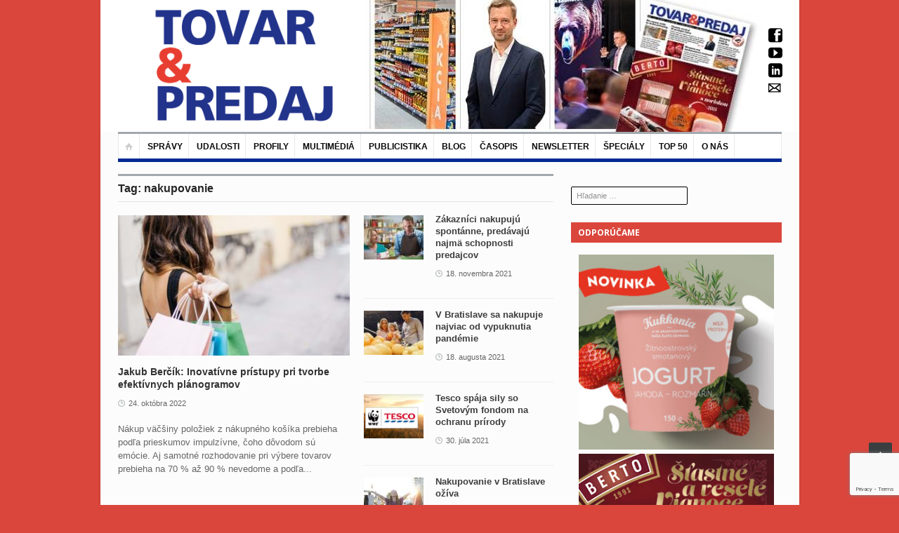

--- FILE ---
content_type: text/html; charset=UTF-8
request_url: https://www.tovarapredaj.sk/tag/nakupovanie/
body_size: 22749
content:
<!DOCTYPE html>
<html lang="sk-SK">
<head>
<!-- Google Tag Manager -->
<script>(function(w,d,s,l,i){w[l]=w[l]||[];w[l].push({'gtm.start':
new Date().getTime(),event:'gtm.js'});var f=d.getElementsByTagName(s)[0],
j=d.createElement(s),dl=l!='dataLayer'?'&l='+l:'';j.async=true;j.src=
'https://www.googletagmanager.com/gtm.js?id='+i+dl;f.parentNode.insertBefore(j,f);
})(window,document,'script','dataLayer','GTM-PLHR3LH3');</script>
<!-- End Google Tag Manager -->
	<meta charset="UTF-8" />
	<meta name="viewport" content="width=device-width, initial-scale=1, maximum-scale=1">
	<title>Archívy nakupovanie - Tovar a Predaj – správy z retailu</title>
	<link rel="profile" href="http://gmpg.org/xfn/11" />
	<link rel="pingback" href="https://www.tovarapredaj.sk/xmlrpc.php" />
		<link rel="icon" type="image/x-icon" href="https://www.tovarapredaj.sk/wp-content/uploads/2023/05/tpfavicon.jpg" />
		<!--[if lt IE 9]>
	<script src="https://www.tovarapredaj.sk/wp-content/themes/primetime/js/html5.js" type="text/javascript"></script>
	<![endif]-->
	<meta name='robots' content='index, follow, max-image-preview:large, max-snippet:-1, max-video-preview:-1' />

	<!-- This site is optimized with the Yoast SEO plugin v24.3 - https://yoast.com/wordpress/plugins/seo/ -->
	<link rel="canonical" href="https://www.tovarapredaj.sk/tag/nakupovanie/" />
	<meta property="og:locale" content="sk_SK" />
	<meta property="og:type" content="article" />
	<meta property="og:title" content="Archívy nakupovanie - Tovar a Predaj – správy z retailu" />
	<meta property="og:url" content="https://www.tovarapredaj.sk/tag/nakupovanie/" />
	<meta property="og:site_name" content="Tovar a Predaj – správy z retailu" />
	<meta name="twitter:card" content="summary_large_image" />
	<script type="application/ld+json" class="yoast-schema-graph">{"@context":"https://schema.org","@graph":[{"@type":"CollectionPage","@id":"https://www.tovarapredaj.sk/tag/nakupovanie/","url":"https://www.tovarapredaj.sk/tag/nakupovanie/","name":"Archívy nakupovanie - Tovar a Predaj – správy z retailu","isPartOf":{"@id":"https://www.tovarapredaj.sk/#website"},"primaryImageOfPage":{"@id":"https://www.tovarapredaj.sk/tag/nakupovanie/#primaryimage"},"image":{"@id":"https://www.tovarapredaj.sk/tag/nakupovanie/#primaryimage"},"thumbnailUrl":"https://www.tovarapredaj.sk/wp-content/uploads/2022/10/planogram-e1666622484505.jpg","breadcrumb":{"@id":"https://www.tovarapredaj.sk/tag/nakupovanie/#breadcrumb"},"inLanguage":"sk-SK"},{"@type":"ImageObject","inLanguage":"sk-SK","@id":"https://www.tovarapredaj.sk/tag/nakupovanie/#primaryimage","url":"https://www.tovarapredaj.sk/wp-content/uploads/2022/10/planogram-e1666622484505.jpg","contentUrl":"https://www.tovarapredaj.sk/wp-content/uploads/2022/10/planogram-e1666622484505.jpg","width":620,"height":413,"caption":"plánogram"},{"@type":"BreadcrumbList","@id":"https://www.tovarapredaj.sk/tag/nakupovanie/#breadcrumb","itemListElement":[{"@type":"ListItem","position":1,"name":"Home","item":"https://www.tovarapredaj.sk/"},{"@type":"ListItem","position":2,"name":"nakupovanie"}]},{"@type":"WebSite","@id":"https://www.tovarapredaj.sk/#website","url":"https://www.tovarapredaj.sk/","name":"Tovar a Predaj – správy z retailu","description":"Tovar&amp;Predaj sleduje aktuálne dianie v retaile. Okrem spravodajského webu zahŕňa tlačený mesačník, elektronický newsletter i stránky na sociálnych sieťach.","potentialAction":[{"@type":"SearchAction","target":{"@type":"EntryPoint","urlTemplate":"https://www.tovarapredaj.sk/?s={search_term_string}"},"query-input":{"@type":"PropertyValueSpecification","valueRequired":true,"valueName":"search_term_string"}}],"inLanguage":"sk-SK"}]}</script>
	<!-- / Yoast SEO plugin. -->


<link rel="alternate" type="application/rss+xml" title="RSS kanál: Tovar a Predaj – správy z retailu &raquo;" href="https://www.tovarapredaj.sk/feed/" />
<link rel="alternate" type="application/rss+xml" title="KRSS kanál tagu Tovar a Predaj – správy z retailu &raquo; nakupovanie" href="https://www.tovarapredaj.sk/tag/nakupovanie/feed/" />
<script type="text/javascript">
/* <![CDATA[ */
window._wpemojiSettings = {"baseUrl":"https:\/\/s.w.org\/images\/core\/emoji\/15.0.3\/72x72\/","ext":".png","svgUrl":"https:\/\/s.w.org\/images\/core\/emoji\/15.0.3\/svg\/","svgExt":".svg","source":{"concatemoji":"https:\/\/www.tovarapredaj.sk\/wp-includes\/js\/wp-emoji-release.min.js?ver=6a456fefcbcbf720eb6c52a5fd84f898"}};
/*! This file is auto-generated */
!function(i,n){var o,s,e;function c(e){try{var t={supportTests:e,timestamp:(new Date).valueOf()};sessionStorage.setItem(o,JSON.stringify(t))}catch(e){}}function p(e,t,n){e.clearRect(0,0,e.canvas.width,e.canvas.height),e.fillText(t,0,0);var t=new Uint32Array(e.getImageData(0,0,e.canvas.width,e.canvas.height).data),r=(e.clearRect(0,0,e.canvas.width,e.canvas.height),e.fillText(n,0,0),new Uint32Array(e.getImageData(0,0,e.canvas.width,e.canvas.height).data));return t.every(function(e,t){return e===r[t]})}function u(e,t,n){switch(t){case"flag":return n(e,"\ud83c\udff3\ufe0f\u200d\u26a7\ufe0f","\ud83c\udff3\ufe0f\u200b\u26a7\ufe0f")?!1:!n(e,"\ud83c\uddfa\ud83c\uddf3","\ud83c\uddfa\u200b\ud83c\uddf3")&&!n(e,"\ud83c\udff4\udb40\udc67\udb40\udc62\udb40\udc65\udb40\udc6e\udb40\udc67\udb40\udc7f","\ud83c\udff4\u200b\udb40\udc67\u200b\udb40\udc62\u200b\udb40\udc65\u200b\udb40\udc6e\u200b\udb40\udc67\u200b\udb40\udc7f");case"emoji":return!n(e,"\ud83d\udc26\u200d\u2b1b","\ud83d\udc26\u200b\u2b1b")}return!1}function f(e,t,n){var r="undefined"!=typeof WorkerGlobalScope&&self instanceof WorkerGlobalScope?new OffscreenCanvas(300,150):i.createElement("canvas"),a=r.getContext("2d",{willReadFrequently:!0}),o=(a.textBaseline="top",a.font="600 32px Arial",{});return e.forEach(function(e){o[e]=t(a,e,n)}),o}function t(e){var t=i.createElement("script");t.src=e,t.defer=!0,i.head.appendChild(t)}"undefined"!=typeof Promise&&(o="wpEmojiSettingsSupports",s=["flag","emoji"],n.supports={everything:!0,everythingExceptFlag:!0},e=new Promise(function(e){i.addEventListener("DOMContentLoaded",e,{once:!0})}),new Promise(function(t){var n=function(){try{var e=JSON.parse(sessionStorage.getItem(o));if("object"==typeof e&&"number"==typeof e.timestamp&&(new Date).valueOf()<e.timestamp+604800&&"object"==typeof e.supportTests)return e.supportTests}catch(e){}return null}();if(!n){if("undefined"!=typeof Worker&&"undefined"!=typeof OffscreenCanvas&&"undefined"!=typeof URL&&URL.createObjectURL&&"undefined"!=typeof Blob)try{var e="postMessage("+f.toString()+"("+[JSON.stringify(s),u.toString(),p.toString()].join(",")+"));",r=new Blob([e],{type:"text/javascript"}),a=new Worker(URL.createObjectURL(r),{name:"wpTestEmojiSupports"});return void(a.onmessage=function(e){c(n=e.data),a.terminate(),t(n)})}catch(e){}c(n=f(s,u,p))}t(n)}).then(function(e){for(var t in e)n.supports[t]=e[t],n.supports.everything=n.supports.everything&&n.supports[t],"flag"!==t&&(n.supports.everythingExceptFlag=n.supports.everythingExceptFlag&&n.supports[t]);n.supports.everythingExceptFlag=n.supports.everythingExceptFlag&&!n.supports.flag,n.DOMReady=!1,n.readyCallback=function(){n.DOMReady=!0}}).then(function(){return e}).then(function(){var e;n.supports.everything||(n.readyCallback(),(e=n.source||{}).concatemoji?t(e.concatemoji):e.wpemoji&&e.twemoji&&(t(e.twemoji),t(e.wpemoji)))}))}((window,document),window._wpemojiSettings);
/* ]]> */
</script>
<link rel='stylesheet' id='widgets_styles-css' href='https://www.tovarapredaj.sk/wp-content/themes/primetime/widgets/widgets.css?ver=6a456fefcbcbf720eb6c52a5fd84f898' type='text/css' media='all' />
<style id='wp-emoji-styles-inline-css' type='text/css'>

	img.wp-smiley, img.emoji {
		display: inline !important;
		border: none !important;
		box-shadow: none !important;
		height: 1em !important;
		width: 1em !important;
		margin: 0 0.07em !important;
		vertical-align: -0.1em !important;
		background: none !important;
		padding: 0 !important;
	}
</style>
<link rel='stylesheet' id='bwg_frontend-css' href='https://www.tovarapredaj.sk/wp-content/plugins/PhotoGallery/css/bwg_frontend.css?ver=2.5.71' type='text/css' media='all' />
<link rel='stylesheet' id='bwg_sumoselect-css' href='https://www.tovarapredaj.sk/wp-content/plugins/PhotoGallery/css/sumoselect.css?ver=2.5.71' type='text/css' media='all' />
<link rel='stylesheet' id='bwg_font-awesome-css' href='https://www.tovarapredaj.sk/wp-content/plugins/PhotoGallery/css/font-awesome/font-awesome.css?ver=4.2.0' type='text/css' media='all' />
<link rel='stylesheet' id='bwg_mCustomScrollbar-css' href='https://www.tovarapredaj.sk/wp-content/plugins/PhotoGallery/css/jquery.mCustomScrollbar.css?ver=2.5.71' type='text/css' media='all' />
<link rel='stylesheet' id='posts-from-category-widget-stylesheet-css' href='https://www.tovarapredaj.sk/wp-content/plugins/posts-in-category-widget/style.css?ver=1.2.0' type='text/css' media='all' />
<link rel='stylesheet' id='ppf-style-css' href='https://www.tovarapredaj.sk/wp-content/plugins/pp-top-3021/css/ppf-styles.css?ver=1.0' type='text/css' media='all' />
<link rel='stylesheet' id='primetime-style-css' href='https://www.tovarapredaj.sk/wp-content/themes/primetime/style.css?ver=6a456fefcbcbf720eb6c52a5fd84f898' type='text/css' media='all' />
<link rel='stylesheet' id='prettyphoto-style-css' href='https://www.tovarapredaj.sk/wp-content/themes/primetime/js/prettyphoto/css/prettyPhoto.css?ver=6a456fefcbcbf720eb6c52a5fd84f898' type='text/css' media='all' />
<link rel='stylesheet' id='media-style-css' href='https://www.tovarapredaj.sk/wp-content/themes/primetime/js/mediaplayer/mediaelementplayer.css?ver=6a456fefcbcbf720eb6c52a5fd84f898' type='text/css' media='all' />
<link rel='stylesheet' id='responsive-css' href='https://www.tovarapredaj.sk/wp-content/themes/primetime/includes/responsive.css?ver=6a456fefcbcbf720eb6c52a5fd84f898' type='text/css' media='all' />
<link rel='stylesheet' id='jreject-style-css' href='https://www.tovarapredaj.sk/wp-content/themes/primetime/js/jreject/css/jquery.reject.css?ver=6a456fefcbcbf720eb6c52a5fd84f898' type='text/css' media='all' />
<script type="text/javascript" src="https://www.tovarapredaj.sk/wp-includes/js/jquery/jquery.min.js?ver=3.7.1" id="jquery-core-js"></script>
<script type="text/javascript" src="https://www.tovarapredaj.sk/wp-includes/js/jquery/jquery-migrate.min.js?ver=3.4.1" id="jquery-migrate-js"></script>
<script type="text/javascript" src="https://www.tovarapredaj.sk/wp-content/plugins/PhotoGallery/js/bwg_frontend.js?ver=2.5.71" id="bwg_frontend-js"></script>
<script type="text/javascript" id="bwg_sumoselect-js-extra">
/* <![CDATA[ */
var bwg_objectsL10n = {"bwg_select_tag":"Select Tag."};
/* ]]> */
</script>
<script type="text/javascript" src="https://www.tovarapredaj.sk/wp-content/plugins/PhotoGallery/js/jquery.sumoselect.min.js?ver=2.5.71" id="bwg_sumoselect-js"></script>
<script type="text/javascript" src="https://www.tovarapredaj.sk/wp-content/plugins/PhotoGallery/js/jquery.mobile.js?ver=2.5.71" id="bwg_jquery_mobile-js"></script>
<script type="text/javascript" src="https://www.tovarapredaj.sk/wp-content/plugins/PhotoGallery/js/jquery.mCustomScrollbar.concat.min.js?ver=2.5.71" id="bwg_mCustomScrollbar-js"></script>
<script type="text/javascript" src="https://www.tovarapredaj.sk/wp-content/plugins/PhotoGallery/js/jquery.fullscreen-0.4.1.js?ver=0.4.1" id="jquery-fullscreen-js"></script>
<script type="text/javascript" id="bwg_gallery_box-js-extra">
/* <![CDATA[ */
var bwg_objectL10n = {"bwg_field_required":"field is required.","bwg_mail_validation":"Toto nie je platn\u00e1 e-mailov\u00e1 adresa.","bwg_search_result":"Nie s\u00fa \u017eiadne z\u00e1bery, ktor\u00e9 zodpovedaj\u00fa zadan\u00fdm."};
/* ]]> */
</script>
<script type="text/javascript" src="https://www.tovarapredaj.sk/wp-content/plugins/PhotoGallery/js/bwg_gallery_box.js?ver=2.5.71" id="bwg_gallery_box-js"></script>
<script type="text/javascript" src="https://www.tovarapredaj.sk/wp-content/plugins/PhotoGallery/js/jquery.raty.js?ver=2.5.2" id="bwg_raty-js"></script>
<script type="text/javascript" src="https://www.tovarapredaj.sk/wp-content/plugins/PhotoGallery/js/jquery.featureCarousel.js?ver=2.5.71" id="bwg_featureCarousel-js"></script>
<script type="text/javascript" src="https://www.tovarapredaj.sk/wp-content/plugins/PhotoGallery/js/3DEngine/3DEngine.js?ver=1.0.0" id="bwg_3DEngine-js"></script>
<script type="text/javascript" src="https://www.tovarapredaj.sk/wp-content/plugins/PhotoGallery/js/3DEngine/Sphere.js?ver=1.0.0" id="bwg_Sphere-js"></script>
<script type="text/javascript" src="https://www.tovarapredaj.sk/wp-content/themes/primetime/js/modernizr.custom.17475.js?ver=1.1.0" id="modernizer-js"></script>
<script type="text/javascript" src="https://www.tovarapredaj.sk/wp-content/themes/primetime/js/_utils.js?ver=1.0.0" id="vds_utils-js"></script>
<link rel="https://api.w.org/" href="https://www.tovarapredaj.sk/wp-json/" /><link rel="alternate" type="application/json" href="https://www.tovarapredaj.sk/wp-json/wp/v2/tags/921" /><link rel="EditURI" type="application/rsd+xml" title="RSD" href="https://www.tovarapredaj.sk/xmlrpc.php?rsd" />

        <script>
            var errorQueue = [];
            let timeout;

            var errorMessage = '';


            function isBot() {
                const bots = ['crawler', 'spider', 'baidu', 'duckduckgo', 'bot', 'googlebot', 'bingbot', 'facebook', 'slurp', 'twitter', 'yahoo'];
                const userAgent = navigator.userAgent.toLowerCase();
                return bots.some(bot => userAgent.includes(bot));
            }

            /*
            window.onerror = function(msg, url, line) {
            // window.addEventListener('error', function(event) {
                console.error("Linha 600");

                var errorMessage = [
                    'Message: ' + msg,
                    'URL: ' + url,
                    'Line: ' + line
                ].join(' - ');
                */


            // Captura erros síncronos e alguns assíncronos
            window.addEventListener('error', function(event) {
                var msg = event.message;
                if (msg === "Script error.") {
                    console.error("Script error detected - maybe problem cross-origin");
                    return;
                }
                errorMessage = [
                    'Message: ' + msg,
                    'URL: ' + event.filename,
                    'Line: ' + event.lineno
                ].join(' - ');
                if (isBot()) {
                    return;
                }
                errorQueue.push(errorMessage);
                handleErrorQueue();
            });

            // Captura rejeições de promessas
            window.addEventListener('unhandledrejection', function(event) {
                errorMessage = 'Promise Rejection: ' + (event.reason || 'Unknown reason');
                if (isBot()) {
                    return;
                }
                errorQueue.push(errorMessage);
                handleErrorQueue();
            });

            // Função auxiliar para gerenciar a fila de erros
            function handleErrorQueue() {
                if (errorQueue.length >= 5) {
                    sendErrorsToServer();
                } else {
                    clearTimeout(timeout);
                    timeout = setTimeout(sendErrorsToServer, 5000);
                }
            }





            function sendErrorsToServer() {
                if (errorQueue.length > 0) {
                    var message;
                    if (errorQueue.length === 1) {
                        // Se houver apenas um erro, mantenha o formato atual
                        message = errorQueue[0];
                    } else {
                        // Se houver múltiplos erros, use quebras de linha para separá-los
                        message = errorQueue.join('\n\n');
                    }
                    var xhr = new XMLHttpRequest();
                    var nonce = '3035b0bd12';
                    var ajaxurl = 'https://www.tovarapredaj.sk/wp-admin/admin-ajax.php?action=bill_minozzi_js_error_catched&_wpnonce=3035b0bd12';
                    xhr.open('POST', encodeURI(ajaxurl));
                    xhr.setRequestHeader('Content-Type', 'application/x-www-form-urlencoded');
                    xhr.onload = function() {
                        if (xhr.status === 200) {
                            // console.log('Success:', xhr.responseText);
                        } else {
                            console.log('Error:', xhr.status);
                        }
                    };
                    xhr.onerror = function() {
                        console.error('Request failed');
                    };
                    xhr.send('action=bill_minozzi_js_error_catched&_wpnonce=' + nonce + '&bill_js_error_catched=' + encodeURIComponent(message));
                    errorQueue = []; // Limpa a fila de erros após o envio
                }
            }

            function sendErrorsToServer() {
                if (errorQueue.length > 0) {
                    var message = errorQueue.join(' | ');
                    //console.error(message);
                    var xhr = new XMLHttpRequest();
                    var nonce = '3035b0bd12';
                    var ajaxurl = 'https://www.tovarapredaj.sk/wp-admin/admin-ajax.php?action=bill_minozzi_js_error_catched&_wpnonce=3035b0bd12'; // No need to esc_js here
                    xhr.open('POST', encodeURI(ajaxurl));
                    xhr.setRequestHeader('Content-Type', 'application/x-www-form-urlencoded');
                    xhr.onload = function() {
                        if (xhr.status === 200) {
                            //console.log('Success:::', xhr.responseText);
                        } else {
                            console.log('Error:', xhr.status);
                        }
                    };
                    xhr.onerror = function() {
                        console.error('Request failed');
                    };
                    xhr.send('action=bill_minozzi_js_error_catched&_wpnonce=' + nonce + '&bill_js_error_catched=' + encodeURIComponent(message));
                    errorQueue = []; // Clear the error queue after sending
                }
            }

            function sendErrorsToServer() {
                if (errorQueue.length > 0) {
                    var message = errorQueue.join('\n\n'); // Usa duas quebras de linha como separador
                    var xhr = new XMLHttpRequest();
                    var nonce = '3035b0bd12';
                    var ajaxurl = 'https://www.tovarapredaj.sk/wp-admin/admin-ajax.php?action=bill_minozzi_js_error_catched&_wpnonce=3035b0bd12';
                    xhr.open('POST', encodeURI(ajaxurl));
                    xhr.setRequestHeader('Content-Type', 'application/x-www-form-urlencoded');
                    xhr.onload = function() {
                        if (xhr.status === 200) {
                            // console.log('Success:', xhr.responseText);
                        } else {
                            console.log('Error:', xhr.status);
                        }
                    };
                    xhr.onerror = function() {
                        console.error('Request failed');
                    };
                    xhr.send('action=bill_minozzi_js_error_catched&_wpnonce=' + nonce + '&bill_js_error_catched=' + encodeURIComponent(message));
                    errorQueue = []; // Limpa a fila de erros após o envio
                }
            }
            window.addEventListener('beforeunload', sendErrorsToServer);
        </script>
<script type="text/javascript">
(function(url){
	if(/(?:Chrome\/26\.0\.1410\.63 Safari\/537\.31|WordfenceTestMonBot)/.test(navigator.userAgent)){ return; }
	var addEvent = function(evt, handler) {
		if (window.addEventListener) {
			document.addEventListener(evt, handler, false);
		} else if (window.attachEvent) {
			document.attachEvent('on' + evt, handler);
		}
	};
	var removeEvent = function(evt, handler) {
		if (window.removeEventListener) {
			document.removeEventListener(evt, handler, false);
		} else if (window.detachEvent) {
			document.detachEvent('on' + evt, handler);
		}
	};
	var evts = 'contextmenu dblclick drag dragend dragenter dragleave dragover dragstart drop keydown keypress keyup mousedown mousemove mouseout mouseover mouseup mousewheel scroll'.split(' ');
	var logHuman = function() {
		if (window.wfLogHumanRan) { return; }
		window.wfLogHumanRan = true;
		var wfscr = document.createElement('script');
		wfscr.type = 'text/javascript';
		wfscr.async = true;
		wfscr.src = url + '&r=' + Math.random();
		(document.getElementsByTagName('head')[0]||document.getElementsByTagName('body')[0]).appendChild(wfscr);
		for (var i = 0; i < evts.length; i++) {
			removeEvent(evts[i], logHuman);
		}
	};
	for (var i = 0; i < evts.length; i++) {
		addEvent(evts[i], logHuman);
	}
})('//www.tovarapredaj.sk/?wordfence_lh=1&hid=A47A8C621E0BD53421F06BAE7F150380');
</script><style type="text/css" id="custom-background-css">
body.custom-background { background-color: #da463c; }
</style>
			<style type="text/css" id="wp-custom-css">
			/*
Sem môžete pridať svoje vlastné CSS.

 Kliknutím na ikonu pomocníka hore získajte viac informácií.
*/
/*
aside#search-2{margin-left:140px;}

#searchform input[type="submit"]{margin: -8px 0 0 0; position:relative; top: -12px; left: 122px;}

#searchform input[type="search"]{padding: 7px 55px 0px;}
*/
.section3 .name-and-slogan img{
	    max-width: 280px;
    height: auto;
    max-height: 170px;
	margin-left: 35px;
}

#modal-overlay {
	width: 100%;
	height: 100%;
	background: rgba(0, 0, 0, 0.8);
	position: fixed;
	top: 0px;
	left: 0px;
	z-index: 999999;
	display: none;
}

.modal-inner {
	padding: 30px;
	width: 600px;
	max-width: 100%;
	height: auto;
	background: #fff;
	color: #666;
	text-align: center;
	position: absolute;
	top: 50%;
	left: 50%;
	-ms-transform: translate(-50%, -50%);
	-webkit-transform: translate(-50%, -50%);
	transform: translate(-50%, -50%);
	box-sizing: border-box;
	-moz-box-sizing: border-box;
}

.modal-inner p {
	font-size: 22px;
}

.modal-close {
	color: #DA463C;
	font-size: 14px;
	position: absolute;
	top: 10px;
	right: 10px;
}

.modal-button {
	padding: 0px 20px;
	line-height: 40px;
	background: #DA463C;
	color: #fff;
	text-decoration: none;
	display: inline-block;
	border: 1px solid #DA463C;
}

.modal-button:hover {
	background: #fff;
	color: #DA463C;
}
.main_sidebar .widget .searchform{padding: 0px !important;}

.section3 .name-and-slogan h1{
margin-left: -22px!important;}
@media only screen and (max-width: 768px){
div.textwidget ul.mg-wpsi{display:none;}
#searchform{display:none;}
}

#site-main-menu:before{
background: none;
}

#searchform input[type="submit"]{top:-5px;}


aside#search-2{margin-left:180px;}

#searchform input[type="submit"]{margin: -9px 0 0 0; position:relative; top: -13px; left: 75px;}

.mg-wpsi a i{
color: #000 !important;
margin-left: -5px;}

#searchform input[type="search"]{margin-top:86px;}

div.textwidget ul.mg-wpsi {
    margin-left: 120px!important;
	margin-top: 10px!important;
}

.single #secondary
div.textwidget ul.mg-wpsi{
 margin-left: 120px!important;
    margin-top: -125px!important;
}

.home aside#search-2 #searchform input[type="search"]{margin-top:86px;}


.single aside#search-2 #searchform input[type="search"]{margin-top:76px;}

.archive.category aside#search-2 #searchform input[type="search"]{margin-top:86px;}

.page-template-default aside#search-2 #searchform input[type="search"]{margin-top:86px;}

.textwidget p{
margin: 0px;}


.section3 .name-and-slogan h1{

margin-right:0px;
margin-left: -11px;}

.caldera-grid .alert-success{
margin-bottom:-540px;
}

@media only screen and (max-width: 768px){
div.textwidget ul.mg-wpsi{display:none;}
#searchform{display:none;}
}


#site-main-menu:before{
background: none;
}
#site-main-menu > li{
border-top: 0px;
margin-top:0px;
}

.caldera-grid .btn{
padding:5px 20px;}


.textwidget p{
margin: 0px;}


.single.single-post div.textwidget ul.mg-wpsi{margin-top: -350px!important;}
@media screen and (max-width: 699px) and (min-width: 220px) {
.section3 .name-and-slogan img{max-width: 250px;}}

.widget.widget_text .textwidget{background: none; border:none;}

.main_sidebar .widget .searchform{padding:0;}

#searchform input[type="search"]{
border: 1px solid #000; margin-top: 96px;}

aside#search-2{z-index:0; margin-left:0;}

#searchform input[type="submit"]{     margin: 7px 0 2px -20px; background:none;}
.single.single-post div.textwidget ul.mg-wpsi{margin-top:0px;}

.single #secondary{margin-top:258px;}

aside#search-2{z-index:0;}

.section-nav{z-index:2000;}

.pp-compare-table{margin-bottom: 20px;}

#header{margin-top:-12px;}
.caldera-grid .btn-default{margin-bottom:200px;}
/*#post_33573 img{display:none;}

.post_list #post_33573 img{display:block;}*/

/*PPT*/
.ppt-compare-table {
	width: 100%;
	font-size: 12px;
	border-collapse: collapse;
	border: 0px;
}

.ppt-compare-table thead {
	background: #22328A;
	color: #fff;
}

.ppt-compare-table th {
	padding: 5px;
	line-height: 20px;
	text-align: left;
	vertical-align: middle;
}

.ppt-compare-table th.text-center {
	text-align: center;
}

.ppt-compare-table td {
	padding: 0px 5px;
	line-height: 20px;
	vertical-align: middle;
}

.ppt-compare-table tbody tr:nth-child(odd) {
	background: #FDEEE9;
}

.ppt-compare-table img {
	height: 30px;
	display: block;
}

.ppt-compare-table-special {
	border: 2px solid #DA463C;
}

.ppt-compare-table-bar {
	margin-right: 10px;
	height: 20px;
	background: rgba(228, 29, 58, 0.5);
	display: block;
	float: left;
}

.ppt-compare-table-image {
	width: 30px;
}

.ppt-compare-table-summary {
	width: 30%;
}

.text-center {
	text-align: center;
}


@media (max-width: 991px) {
	.ppt-compare-table *   {display: block;}
	.ppt-compare-table th  {display: none;}
	.ppt-compare-table td  {padding: 10px; width: auto; text-align: left; position: relative;}
	.ppt-compare-table td + td {padding-top: 0px;}
	.ppt-compare-table td:before {content: attr(data-title); color: #22328A; font-size: 14px; font-weight: 700; display: block;}
	.ppt-compare-table .resp-last-child {display: none;}
	.ppt-compare-table-small td {padding: 5px 10px; margin-top: 0px;}

	.ppt-compare-table-bar {display: none;}
}
/*PPT*/

/*pps*/
.pps-compare-table {
	width: 100%;
	font-size: 12px;
	border-collapse: collapse;
	border: 0px;
}

.pps-compare-table thead {
	background: #22328A;
	color: #fff;
}

.pps-compare-table th {
	padding: 5px;
	line-height: 20px;
	text-align: left;
	vertical-align: middle;
}

.pps-compare-table th.text-center {
	text-align: center;
}

.pps-compare-table td {
	padding: 0px 5px;
	line-height: 20px;
	vertical-align: middle;
}

.pps-compare-table tbody tr:nth-child(odd) {
	background: #FDEEE9;
}

.pps-compare-table img {
	height: 30px;
	display: block;
}

.pps-compare-table-special {
	border: 2px solid #DA463C;
}

.pps-compare-table-bar {
	margin-right: 10px;
	height: 20px;
	background: rgba(228, 29, 58, 0.5);
	display: block;
	float: left;
}

.pps-compare-table-image {
	width: 30px;
}

.pps-compare-table-summary {
	width: 30%;
}

.text-center {
	text-align: center;
}


@media (max-width: 991px) {
	.pps-compare-table *   {display: block;}
	.pps-compare-table th  {display: none;}
	.pps-compare-table td  {padding: 10px; width: auto; text-align: left; position: relative;}
	.pps-compare-table td + td {padding-top: 0px;}
	.pps-compare-table td:before {content: attr(data-title); color: #22328A; font-size: 14px; font-weight: 700; display: block;}
	.pps-compare-table .resp-last-child {display: none;}
	.pps-compare-table-small td {padding: 5px 10px; margin-top: 0px;}

	.pps-compare-table-bar {display: none;}
}
/*pps*/

.site-description{display:none;}


.page-template-default.page.page-id-33135 .related_articles{display:none;}

.page-template-default.page.page-id-41485 .related_articles{display:none;}

#site-main-menu > li > a{font-size:12px;
padding: 10px 8px 8px 11px;}

#postsfromcategorywidget-3 .widget_title{
	background-color:#002A92 !important;}



#postsfromcategorywidget-5 .widget_title{
	background-color:#DA463C!important;}


#postsfromcategorywidget-6 .widget_title{
	background-color:#002A92 !important;}

#text-7 .widget_title	{background-color:#DA463C !important;}

#text-15 .widget_title	{background-color:#002A92 !important;}

.email-form input[type="email"] {
  width: 85% !important;
  margin-top: 0.22em !important;
  padding: 0.5rem!important;
 border-radius: 5px!important;
	  border: 3px solid #dedede!important;
	background:#fff !important;
	margin-bottom:-30px!important;
	color:#000!important;
}


.email-form-2 input[type="email"] {
  width: 35% !important;
  margin-top: 0.2rem !important;
  padding: 0.5rem!important;
  border-radius: 5px!important;
  border: 3px solid #dedede!important;
	background:#fff !important;
	margin-bottom:-60px !important;
	color:#000!important;
}

.email-form input[type="submit"]{
  font-size: 12px!important;
  padding: 0.9rem 1.6rem!important;
  border-radius: 1px !important;
	color:#fff!important;
 background-color: #DA463C !important;
   border-color: #DA463C !important;
margin-top: 30px;
}

.email-form-2 input[type="submit"] {
  font-size: 12px!important;
  padding: 0.9rem 2.0rem!important;
  border-radius: 1px !important;
	color:#fff!important;
 background-color: #DA463C !important;
   border-color: #DA463C !important;
}
 

.email-form .souhlas{
	margin-top:30px;
display:block;
}		</style>
		
		
	<script type="text/javascript">
		jQuery(document).ready(function() {
			/* Reject old browsers */
			jQuery.reject({
				reject : {
					all: false, // Nothing blocked
					msie5: true, msie6: true, msie7: true // Covers MSIE 5-7
					/*
					 * Possibilities are endless...
					 *
					 * // MSIE Flags (Global, 5-8)
					 * msie, msie5, msie6, msie7, msie8,
					 * // Firefox Flags (Global, 1-3)
					 * firefox, firefox1, firefox2, firefox3,
					 * // Konqueror Flags (Global, 1-3)
					 * konqueror, konqueror1, konqueror2, konqueror3,
					 * // Chrome Flags (Global, 1-4)
					 * chrome, chrome1, chrome2, chrome3, chrome4,
					 * // Safari Flags (Global, 1-4)
					 * safari, safari2, safari3, safari4,
					 * // Opera Flags (Global, 7-10)
					 * opera, opera7, opera8, opera9, opera10,
					 * // Rendering Engines (Gecko, Webkit, Trident, KHTML, Presto)
					 * gecko, webkit, trident, khtml, presto,
					 * // Operating Systems (Win, Mac, Linux, Solaris, iPhone)
					 * win, mac, linux, solaris, iphone,
					 * unknown // Unknown covers everything else
					 */
					},
					imagePath: 'https://www.tovarapredaj.sk/wp-content/themes/primetime/js/jreject/images/',
				header: 'Your browser is out of date', // Header Text
				paragraph1: 'You are currently using an unsupported browser', // Paragraph 1
				paragraph2: 'Please install one of the many optional browsers below to proceed',
				closeMessage: 'Close this window at your own demise!' // Message below close window link
			});
		});
	</script>
</head>

<body class="archive tag tag-nakupovanie tag-921 custom-background boxed navigation-style-1 ltr group-blog">
<!-- Google Tag Manager (noscript) -->
<noscript><iframe src="https://www.googletagmanager.com/ns.html?id=GTM-PLHR3LH3"
height="0" width="0" style="display:none;visibility:hidden"></iframe></noscript>
<!-- End Google Tag Manager (noscript) -->
	<!--[if lt IE 8]>
	
		<div class="sc_infobox sc_infobox_style_error">
			It looks like you're using an old version of Internet Explorer. For the best WordPress experience, please <a href="http://microsoft.com">update your browser</a> or learn how to <a href="http://browsehappy.com">browse happy</a>!
		</div>
			<![endif]-->

		
	<div id="page" class="hfeed site">
				<header id="header" class="site-header" role="banner">
			<div id="site-header">

				
					
										<section class="section3"  style = "background: url(https://www.tovarapredaj.sk/wp-content/uploads/2025/12/cropped-tapcover.jpg) center 0 no-repeat;">
						<div class="section-wrap clearboth">
							<div class="banner-block">
															</div>
							<div class="name-and-slogan">
																		<h1 class="site-title"><a href="https://www.tovarapredaj.sk/" title="Tovar a Predaj – správy z retailu" rel="home"><img src="https://www.tovarapredaj.sk/wp-content/uploads/2023/09/tovarapredajlogo.jpg" alt="logo" /></a></h1>
																				<h2 class="site-description">Tovar&amp;Predaj sleduje aktuálne dianie v retaile. Okrem spravodajského webu zahŕňa tlačený mesačník, elektronický newsletter i stránky na sociálnych sieťach.</h2>
									</div>
								</div>
							</section>
							
							<section class="section-nav">
								<nav id="site-navigation" class="navigation-main" role="navigation">
									<ul id="site-main-menu" class="clearboth"><li class="home"><a href="https://www.tovarapredaj.sk"></a></li><li id="menu-item-28393" class="menu-item menu-item-type-taxonomy menu-item-object-category menu-item-has-children menu-item-28393"><a href="https://www.tovarapredaj.sk/spravy/">Správy</a>
<ul class="sub-menu">
	<li id="menu-item-28397" class="menu-item menu-item-type-taxonomy menu-item-object-category menu-item-28397"><a href="https://www.tovarapredaj.sk/spravy/moderny-trh/">Moderný trh</a></li>
	<li id="menu-item-28401" class="menu-item menu-item-type-taxonomy menu-item-object-category menu-item-28401"><a href="https://www.tovarapredaj.sk/spravy/tradicny-trh/">Tradičný trh</a></li>
	<li id="menu-item-28396" class="menu-item menu-item-type-taxonomy menu-item-object-category menu-item-28396"><a href="https://www.tovarapredaj.sk/spravy/e-commerce/">E-commerce</a></li>
	<li id="menu-item-29164" class="menu-item menu-item-type-taxonomy menu-item-object-category menu-item-29164"><a href="https://www.tovarapredaj.sk/spravy/cerpacie-stanice/">Čerpacie stanice</a></li>
	<li id="menu-item-29228" class="menu-item menu-item-type-taxonomy menu-item-object-category menu-item-29228"><a href="https://www.tovarapredaj.sk/spravy/nakupne-centra/">Nákupné centrá</a></li>
	<li id="menu-item-28395" class="menu-item menu-item-type-taxonomy menu-item-object-category menu-item-28395"><a href="https://www.tovarapredaj.sk/spravy/dodavatelia/">Dodávatelia</a></li>
	<li id="menu-item-28400" class="menu-item menu-item-type-taxonomy menu-item-object-category menu-item-28400"><a href="https://www.tovarapredaj.sk/spravy/spotrebitelia/">Spotrebitelia</a></li>
	<li id="menu-item-28399" class="menu-item menu-item-type-taxonomy menu-item-object-category menu-item-28399"><a href="https://www.tovarapredaj.sk/spravy/personalie/">Personálie</a></li>
	<li id="menu-item-28870" class="menu-item menu-item-type-taxonomy menu-item-object-category menu-item-28870"><a href="https://www.tovarapredaj.sk/spravy/zo-zahranicia/">Zo zahraničia</a></li>
</ul>
</li>
<li id="menu-item-28384" class="menu-item menu-item-type-taxonomy menu-item-object-category menu-item-28384"><a href="https://www.tovarapredaj.sk/udalosti/">Udalosti</a></li>
<li id="menu-item-28378" class="menu-item menu-item-type-taxonomy menu-item-object-category menu-item-has-children menu-item-28378"><a href="https://www.tovarapredaj.sk/profily/">Profily</a>
<ul class="sub-menu">
	<li id="menu-item-28383" class="menu-item menu-item-type-taxonomy menu-item-object-category menu-item-28383"><a href="https://www.tovarapredaj.sk/profily/rozhovory/">Rozhovory</a></li>
	<li id="menu-item-46013" class="menu-item menu-item-type-taxonomy menu-item-object-category menu-item-46013"><a href="https://www.tovarapredaj.sk/profily/obchod-ocami/">Obchod očami&#8230;</a></li>
	<li id="menu-item-42228" class="menu-item menu-item-type-taxonomy menu-item-object-category menu-item-42228"><a href="https://www.tovarapredaj.sk/profily/nakupca/">Nákupca</a></li>
	<li id="menu-item-28381" class="menu-item menu-item-type-taxonomy menu-item-object-category menu-item-28381"><a href="https://www.tovarapredaj.sk/profily/mladi-v-retaile/">Mladí v retaile</a></li>
	<li id="menu-item-29551" class="menu-item menu-item-type-taxonomy menu-item-object-category menu-item-29551"><a href="https://www.tovarapredaj.sk/profily/predajne/">Predajne</a></li>
	<li id="menu-item-36697" class="menu-item menu-item-type-taxonomy menu-item-object-category menu-item-36697"><a href="https://www.tovarapredaj.sk/profily/zena-v-retaile/">Žena v retaile</a></li>
</ul>
</li>
<li id="menu-item-28370" class="menu-item menu-item-type-taxonomy menu-item-object-category menu-item-has-children menu-item-28370"><a href="https://www.tovarapredaj.sk/multimedia/">Multimédiá</a>
<ul class="sub-menu">
	<li id="menu-item-28372" class="menu-item menu-item-type-taxonomy menu-item-object-category menu-item-28372"><a href="https://www.tovarapredaj.sk/multimedia/fotogalerie/">Fotogalérie</a></li>
	<li id="menu-item-28373" class="menu-item menu-item-type-taxonomy menu-item-object-category menu-item-28373"><a href="https://www.tovarapredaj.sk/multimedia/videa/">Videá</a></li>
</ul>
</li>
<li id="menu-item-29635" class="menu-item menu-item-type-taxonomy menu-item-object-category menu-item-has-children menu-item-29635"><a href="https://www.tovarapredaj.sk/publicistika/">Publicistika</a>
<ul class="sub-menu">
	<li id="menu-item-31379" class="menu-item menu-item-type-taxonomy menu-item-object-category menu-item-31379"><a href="https://www.tovarapredaj.sk/publicistika/catscan/">CatScan</a></li>
	<li id="menu-item-29636" class="menu-item menu-item-type-taxonomy menu-item-object-category menu-item-29636"><a href="https://www.tovarapredaj.sk/publicistika/data/">Dáta</a></li>
	<li id="menu-item-35102" class="menu-item menu-item-type-taxonomy menu-item-object-category menu-item-35102"><a href="https://www.tovarapredaj.sk/publicistika/tema/">Téma</a></li>
	<li id="menu-item-47259" class="menu-item menu-item-type-taxonomy menu-item-object-category menu-item-47259"><a href="https://www.tovarapredaj.sk/publicistika/komentare/">Komentáre</a></li>
</ul>
</li>
<li id="menu-item-32831" class="menu-item menu-item-type-taxonomy menu-item-object-category menu-item-has-children menu-item-32831"><a href="https://www.tovarapredaj.sk/blog/">Blog</a>
<ul class="sub-menu">
	<li id="menu-item-32832" class="menu-item menu-item-type-taxonomy menu-item-object-category menu-item-32832"><a href="https://www.tovarapredaj.sk/blog/jakub-bercik/">Jakub Berčík</a></li>
	<li id="menu-item-33000" class="menu-item menu-item-type-taxonomy menu-item-object-category menu-item-33000"><a href="https://www.tovarapredaj.sk/blog/katarina-droppova/">Katarína Droppová</a></li>
	<li id="menu-item-50885" class="menu-item menu-item-type-taxonomy menu-item-object-category menu-item-50885"><a href="https://www.tovarapredaj.sk/blog/michaela-hanakova/">Michaela Hanáková</a></li>
</ul>
</li>
<li id="menu-item-28733" class="menu-item menu-item-type-custom menu-item-object-custom menu-item-has-children menu-item-28733"><a href="http://tovarapredaj.sk/o-casopise/">Časopis</a>
<ul class="sub-menu">
	<li id="menu-item-38922" class="menu-item menu-item-type-taxonomy menu-item-object-category menu-item-38922"><a href="https://www.tovarapredaj.sk/aktualne-vydanie/">Aktuálne vydanie</a></li>
	<li id="menu-item-28433" class="menu-item menu-item-type-post_type menu-item-object-page menu-item-28433"><a href="https://www.tovarapredaj.sk/o-casopise/">O časopise</a></li>
	<li id="menu-item-38601" class="menu-item menu-item-type-post_type menu-item-object-page menu-item-38601"><a href="https://www.tovarapredaj.sk/vyskum-medzi-citatelmi/">Výskum medzi čitateľmi</a></li>
	<li id="menu-item-28441" class="menu-item menu-item-type-post_type menu-item-object-page menu-item-28441"><a href="https://www.tovarapredaj.sk/distribucia/">Distribúcia</a></li>
	<li id="menu-item-28780" class="menu-item menu-item-type-post_type menu-item-object-page menu-item-28780"><a href="https://www.tovarapredaj.sk/predplatne/">Predplatné</a></li>
	<li id="menu-item-28492" class="menu-item menu-item-type-post_type menu-item-object-page menu-item-28492"><a href="https://www.tovarapredaj.sk/inzercia/">Inzercia</a></li>
	<li id="menu-item-28516" class="menu-item menu-item-type-post_type menu-item-object-page menu-item-28516"><a href="https://www.tovarapredaj.sk/publikacny-kalendar/">Publikačný kalendár</a></li>
</ul>
</li>
<li id="menu-item-34691" class="menu-item menu-item-type-custom menu-item-object-custom menu-item-has-children menu-item-34691"><a href="https://www.tovarapredaj.sk/newsletter/">Newsletter</a>
<ul class="sub-menu">
	<li id="menu-item-31142" class="menu-item menu-item-type-post_type menu-item-object-page menu-item-31142"><a href="https://www.tovarapredaj.sk/newsletter/">Newsletter</a></li>
	<li id="menu-item-34673" class="menu-item menu-item-type-custom menu-item-object-custom menu-item-34673"><a target="_blank" rel="noopener" href="http://www.atozregistracia.sk/tapnews">Registrácia k odberu newsletteru</a></li>
</ul>
</li>
<li id="menu-item-28514" class="menu-item menu-item-type-post_type menu-item-object-page menu-item-28514"><a href="https://www.tovarapredaj.sk/specialy/">Špeciály</a></li>
<li id="menu-item-42157" class="menu-item menu-item-type-post_type menu-item-object-page menu-item-42157"><a href="https://www.tovarapredaj.sk/top-50-slovenskeho-obchodu/">TOP 50</a></li>
<li id="menu-item-28777" class="menu-item menu-item-type-custom menu-item-object-custom menu-item-has-children menu-item-28777"><a href="http://tovarapredaj.sk/profil/">O nás</a>
<ul class="sub-menu">
	<li id="menu-item-28647" class="menu-item menu-item-type-post_type menu-item-object-page menu-item-28647"><a href="https://www.tovarapredaj.sk/profil/">Profil</a></li>
	<li id="menu-item-28738" class="menu-item menu-item-type-post_type menu-item-object-page menu-item-28738"><a href="https://www.tovarapredaj.sk/kontakty/">Kontakty</a></li>
	<li id="menu-item-31212" class="menu-item menu-item-type-post_type menu-item-object-page menu-item-31212"><a href="https://www.tovarapredaj.sk/ako-sa-spojit/">Ako sa spojiť</a></li>
	<li id="menu-item-28696" class="menu-item menu-item-type-post_type menu-item-object-page menu-item-28696"><a href="https://www.tovarapredaj.sk/odkazy/">Odkazy</a></li>
</ul>
</li>
</ul>			
									</nav><!-- #site-navigation -->
								</section>
								
								<section class="news-ticker">
									
		<!-- Recent News slider -->
		<div class="header_news_ticker" id="flexslider-news">
			<ul class="news slides">
				
        	<li class="news_string">
				<div class="text">
					<a href="https://www.tovarapredaj.sk/2026/01/29/re-commerce-strategicka-prilezitost-ktoru-slovensky-retail-zatial-prehliada/">Máte už svojho technologického partnera pre cirkulárnu ekonomiku? Slovenský retailový trh naráža...</a>
				</div>
			</li>
		
        	<li class="news_string">
				<div class="text">
					<a href="https://www.tovarapredaj.sk/2026/01/29/kaufland-otvoril-vlani-5-predajni-a-sprevadzkoval-oslavil-stvrtstorocie-vlani-otvoril-5-novych-obchodov-a-vyraba-si-vlastnu-energiu/">Reťazec Kaufland otvoril vlani 5 nových predajní aj fotovoltickú elektráreň na streche...</a>
				</div>
			</li>
		
        	<li class="news_string">
				<div class="text">
					<a href="https://www.tovarapredaj.sk/2026/01/28/top-manazeri-podnikanie-brzdi-nestabilne-legislativne-prostredie-a-nastup-novych-dani/">Manažéri výrobcov značkových produktov pôsobiaci na Slovensku považujú uplynulý rok za skôr...</a>
				</div>
			</li>
		
        	<li class="news_string">
				<div class="text">
					<a href="https://www.tovarapredaj.sk/2026/01/28/tovarpredaj-11-12-2025-mrazenie-ma-neobmedzene-moznosti/">Na prvé počutie si spotrebiteľ pod pojmom mrazené potraviny predstaví plastový obal naplnený...</a>
				</div>
			</li>
		
			</ul>
		</div>
		<!-- end News ticker -->
									</section>
							</div>
						</header><!-- #masthead -->
						
												
						<div id="main"  class="right_sidebar">
							<div class="inner">
								<div class="general_content clearboth">
									<div class="main_content">
										
																					
											
											
											<h1 class="page-title">Tag: nakupovanie</h1>

											
        							<section id="news_style1_header">
								<article id="post_43550" class="first_post post-43550 post type-post status-publish format-standard has-post-thumbnail hentry category-blog category-jakub-bercik tag-jakub-bercik tag-nakupovanie tag-planogram tag-spotrebitelia">
									
        	<div class="pic">
        	<a href="https://www.tovarapredaj.sk/2022/10/24/inovativne-pristupy-pri-tvorbe-efektivnych-planogramov/" class="w_hover img-link img-wrap"><img class="wp-post-image" width="330" height="200" alt="Jakub Berčík: Inovatívne prístupy pri tvorbe efektívnych plánogramov" src="https://www.tovarapredaj.sk/wp-content/uploads/2022/10/planogram-e1666622484505-330x200.jpg">
        	<span class="overlay"></span>
        	<span class="link-icon"></span>
        	</a>
        	</div>
        										<h3><a href="https://www.tovarapredaj.sk/2022/10/24/inovativne-pristupy-pri-tvorbe-efektivnych-planogramov/">Jakub Berčík: Inovatívne prístupy pri tvorbe efektívnych plánogramov</a></h3>
									
        	<ul class="icons">
        	<li><a href="https://www.tovarapredaj.sk/2022/10/24/inovativne-pristupy-pri-tvorbe-efektivnych-planogramov/" class="post_date">24. októbra  2022</a></li>
										<li><a href="https://www.tovarapredaj.sk/2022/10/24/inovativne-pristupy-pri-tvorbe-efektivnych-planogramov/" class="post_views">1325</a></li>
        	<li><a href="https://www.tovarapredaj.sk/2022/10/24/inovativne-pristupy-pri-tvorbe-efektivnych-planogramov/" class="comments_count">0</a></li>
        	</ul>
        										<div class="text">Nákup väčšiny položiek z nákupného košíka prebieha podľa prieskumov impulzívne, čoho dôvodom sú emócie. Aj samotné rozhodovanie pri výbere tovarov prebieha na 70 % až 90 % nevedome a podľa...</div>
								</article>
								
			<ul class="post_list">							<li>
								<article id="post_41376" class="post-41376 post type-post status-publish format-standard has-post-thumbnail hentry category-spotrebitelia category-spravy category-tradicny-trh tag-nakupovanie tag-packeta tag-spotrebitelia">
									
        	<div class="pic">
        	<a href="https://www.tovarapredaj.sk/2021/11/18/zakaznici-nakupuju-spontanne-predavaju-najma-schopnosti-predajcov/" class="w_hover img-link img-wrap"><img class="wp-post-image" width="85" height="63" alt="Zákazníci nakupujú spontánne, predávajú najmä schopnosti predajcov" src="https://www.tovarapredaj.sk/wp-content/uploads/2021/11/predajca-85x63.jpg">
        	<span class="overlay"></span>
        	<span class="link-icon"></span>
        	</a>
        	</div>
        										<div class="post_text_wrapper">
										<h3><a href="https://www.tovarapredaj.sk/2021/11/18/zakaznici-nakupuju-spontanne-predavaju-najma-schopnosti-predajcov/">Zákazníci nakupujú spontánne, predávajú najmä schopnosti predajcov</a></h3>
										
        	<ul class="icons">
        	<li><a href="https://www.tovarapredaj.sk/2021/11/18/zakaznici-nakupuju-spontanne-predavaju-najma-schopnosti-predajcov/" class="post_date">18. novembra  2021</a></li>
										
        	<li><a href="https://www.tovarapredaj.sk/2021/11/18/zakaznici-nakupuju-spontanne-predavaju-najma-schopnosti-predajcov/" class="comments_count">0</a></li>
        	</ul>
        										</div>
								</article>
							</li>
							
										<li>
								<article id="post_40940" class="post-40940 post type-post status-publish format-standard has-post-thumbnail hentry category-spotrebitelia category-spravy tag-bratislava tag-nakupovanie tag-pandemia">
									
        	<div class="pic">
        	<a href="https://www.tovarapredaj.sk/2021/08/18/v-bratislave-sa-nakupuje-najviac-od-vypuknutia-pandemie/" class="w_hover img-link img-wrap"><img class="wp-post-image" width="85" height="63" alt="V Bratislave sa nakupuje najviac od vypuknutia pandémie" src="https://www.tovarapredaj.sk/wp-content/uploads/2021/08/nakupovanie-bratislava-85x63.jpg">
        	<span class="overlay"></span>
        	<span class="link-icon"></span>
        	</a>
        	</div>
        										<div class="post_text_wrapper">
										<h3><a href="https://www.tovarapredaj.sk/2021/08/18/v-bratislave-sa-nakupuje-najviac-od-vypuknutia-pandemie/">V Bratislave sa nakupuje najviac od vypuknutia pandémie</a></h3>
										
        	<ul class="icons">
        	<li><a href="https://www.tovarapredaj.sk/2021/08/18/v-bratislave-sa-nakupuje-najviac-od-vypuknutia-pandemie/" class="post_date">18. augusta  2021</a></li>
										
        	<li><a href="https://www.tovarapredaj.sk/2021/08/18/v-bratislave-sa-nakupuje-najviac-od-vypuknutia-pandemie/" class="comments_count">0</a></li>
        	</ul>
        										</div>
								</article>
							</li>
							
										<li>
								<article id="post_40863" class="post-40863 post type-post status-publish format-standard has-post-thumbnail hentry category-moderny-trh category-spravy tag-ekologia tag-nakupovanie tag-tesco tag-udrzatelnost tag-wwf">
									
        	<div class="pic">
        	<a href="https://www.tovarapredaj.sk/2021/07/30/tesco-spaja-sily-so-svetovym-fondom-na-ochranu-prirody/" class="w_hover img-link img-wrap"><img class="wp-post-image" width="85" height="63" alt="Tesco spája sily so Svetovým fondom na ochranu prírody" src="https://www.tovarapredaj.sk/wp-content/uploads/2021/07/tesco_wwf-85x63.png">
        	<span class="overlay"></span>
        	<span class="link-icon"></span>
        	</a>
        	</div>
        										<div class="post_text_wrapper">
										<h3><a href="https://www.tovarapredaj.sk/2021/07/30/tesco-spaja-sily-so-svetovym-fondom-na-ochranu-prirody/">Tesco spája sily so Svetovým fondom na ochranu prírody</a></h3>
										
        	<ul class="icons">
        	<li><a href="https://www.tovarapredaj.sk/2021/07/30/tesco-spaja-sily-so-svetovym-fondom-na-ochranu-prirody/" class="post_date">30. júla  2021</a></li>
										
        	<li><a href="https://www.tovarapredaj.sk/2021/07/30/tesco-spaja-sily-so-svetovym-fondom-na-ochranu-prirody/" class="comments_count">0</a></li>
        	</ul>
        										</div>
								</article>
							</li>
							
										<li>
								<article id="post_40664" class="post-40664 post type-post status-publish format-standard has-post-thumbnail hentry category-nakupne-centra category-spotrebitelia category-spravy tag-avion-shopping-park tag-bratislava tag-eva-sadovska tag-nakupne-centra tag-nakupovanie">
									
        	<div class="pic">
        	<a href="https://www.tovarapredaj.sk/2021/06/11/nakupovanie-v-bratislave-oziva/" class="w_hover img-link img-wrap"><img class="wp-post-image" width="85" height="63" alt="Nakupovanie v Bratislave ožíva" src="https://www.tovarapredaj.sk/wp-content/uploads/2021/06/nakupovanie-bratislava-85x63.jpg">
        	<span class="overlay"></span>
        	<span class="link-icon"></span>
        	</a>
        	</div>
        										<div class="post_text_wrapper">
										<h3><a href="https://www.tovarapredaj.sk/2021/06/11/nakupovanie-v-bratislave-oziva/">Nakupovanie v Bratislave ožíva</a></h3>
										
        	<ul class="icons">
        	<li><a href="https://www.tovarapredaj.sk/2021/06/11/nakupovanie-v-bratislave-oziva/" class="post_date">11. júna  2021</a></li>
										
        	<li><a href="https://www.tovarapredaj.sk/2021/06/11/nakupovanie-v-bratislave-oziva/" class="comments_count">0</a></li>
        	</ul>
        										</div>
								</article>
							</li>
														</ul>
						</section>
						
									<script type="text/javascript">
							jQuery(document).ready(function() {
								jQuery('#news_style1_body > div').eq(0).show();
								jQuery('#news_style1_tabs li:first-child').addClass('active');
								jQuery('#news_style1_tabs li a').on('click', toggleTab);
							});
							var activeNewsTab = 'all';
							function toggleTab(e) {
								e.preventDefault();
								jQuery('#news_style1_body > div.tab_' + activeNewsTab).hide()
								jQuery(this).parents('ul').find('li').removeClass('active');
								jQuery('#news_style1_body > div.tab_' + activeNewsTab).hide();
								activeNewsTab = jQuery(this).eq(0).parent().attr('id').substr(5);
								jQuery('#news_style1_body > div.tab_' + activeNewsTab).show();
								jQuery(this).parent().addClass('active');
									// AJAX query only if container is empty
									if (jQuery('#news_style1_body .tab_' + activeNewsTab + ' div.placeholder').length > 0) {
										var data = {
											action: 'news_style1_list',
											type: 'post',
											category: '',
											author: '0',
											filter: activeNewsTab,
											tag: 'nakupovanie',
											nonce: 'f2aebd25e7'
										};
										jQuery.post("https://www.tovarapredaj.sk/wp-admin/admin-ajax.php", data, toggleTabResponse, 'text');
									}
								}
								
								var maxCount = 0;
								function toggleTabResponse(response) {
									var rez = JSON.parse(response);
									var text = '';
									if (rez.code == 0) {
										if (activeNewsTab == 'tags') {
											var MAX_WIDTH = 110;			// Max width (and height) bubble with tag
											var SIZES_COUNT = 3;			// Number of different fonts sizes for tags
											for (var i = 0; i < rez.data.length; i++)
												if (rez.data[i].count > maxCount) maxCount = rez.data[i].count;
											var divider = Math.max(1, Math.floor((maxCount - 1) / SIZES_COUNT));
											var percent = MAX_WIDTH / maxCount;
											for (var i = 0; i < rez.data.length; i++) {
												w = Math.floor(rez.data[i].count * percent);
												text += '<div class="tags_bubbles count_' + (Math.max(1, Math.min(SIZES_COUNT, Math.ceil(rez.data[i].count / divider)))) + '" style="width:' + w + 'px; height:' + w + 'px; line-height:' + w + 'px;">'
												+ '<a href="' + rez.data[i].term_link + '" title="' + rez.data[i].count + ' ' + (rez.data[i].count > 1 ? 'topics' : 'topic' ) + '">' + rez.data[i].name + ' </a>'
												+ '</div>';
											}
										} else {
											for (var i = 0; i < rez.data.length; i++) {
												text += 
												'<article id="post_' + rez.data[i].post_id + '" class="' + rez.data[i].post_class + '">'
												+ (rez.data[i].post_thumb ? '	<div class="pic">'
													+ '		<a href="' + rez.data[i].post_link + '" class="w_hover img-link img-wrap">' + rez.data[i].post_thumb
													+ '			<span class="overlay"></span>'
													+ '			<span class="link-' + (rez.data[i].post_format ? rez.data[i].post_format : 'icon') + '"></span>'
													+ '		</a>'
													+ '	</div>' : '')
												+ '	<h3><a href="' + rez.data[i].post_link + '">' + rez.data[i].post_title + '</a></h3>'
												+ (rez.data[i].post_protected ? '' :
													'	<ul class="icons">'
													+ '		<li><a href="' + rez.data[i].post_link + '" class="post_date">' + rez.data[i].post_date + '</a></li>'
													+ '		<li><a href="' + rez.data[i].post_link + '" class="post_views">' + rez.data[i].post_views + '</a></li>'
													+ '		<li><a href="' + rez.data[i].post_link + '" class="comments_count">' + rez.data[i].post_comments + '</a></li>'
													+ '	</ul>')
												+ '	<div class="text">' + rez.data[i].post_text + '</div>'
												+ '</article>';
											}
										}
									}
									if(text == "")
										text = '<div class="empty">Sorry, this section has no content or content temporary unavailable</div>';
									jQuery('#news_style1_body .tab_' + activeNewsTab).eq(0).html(text);
									if (activeNewsTab == 'tags') {
										jQuery('#news_style1_body .tab_tags').eq(0).css({height: Math.round(jQuery('#news_style1_body .tab_tags').eq(0).width()/2)+'px'});
										flyBubbles()
									}
									jQuery('html, body').animate({scrollTop: jQuery('#news_style1_tabs').eq(0).offset().top-50}, 500);
								}
								var MAX_LEFT = 0, MAX_TOP = 0; 
								var MIN_TIME = 600;
								var MAX_TIME = 1000;
								var maxInCenter = false;
								var usedCoords = [];
								var OVERLAP = 0.1;
								
								function flyBubbles() {
									MAX_LEFT = jQuery('#news_style1_body .tab_tags').eq(0).width();
									MAX_TOP = Math.floor(MAX_LEFT/2);
									
									jQuery('#news_style1_body .tab_tags div').each(function () {
										time = Math.max(MIN_TIME, Math.round(Math.random() * MAX_TIME));
										w = jQuery(this).width();
										a = jQuery(this).find('a').eq(0);
										aw = a.width(); ah = a.height(); acount = parseInt(a.attr('title'));
										a.css({'left': Math.round((w - aw) / 2)+'px', 'top': Math.round((w - ah) / 2)+'px'});
										var coords = getCoords(Math.max(w, aw), acount);
										jQuery(this).animate({left: coords.x, top: coords.y}, time);
										
									});
								}

								function getCoords(w, acount) {
									if (!maxInCenter && acount == maxCount) {
										maxInCenter = true;
										x = Math.round((MAX_LEFT - w) / 2);
										y = Math.round((MAX_TOP - w) / 2);
									} else {
										for (var i = 0; i < 100; i++) {
											x = Math.round(Math.random() * (MAX_LEFT - w));
											y = Math.round(Math.random() * (MAX_TOP - w));
											var good = true;
											for (j = 0; j < usedCoords.length; j++) {
												if ( ( (usedCoords[j].x > x && (usedCoords[j].x - x) < w * (1 - OVERLAP))
													|| (usedCoords[j].x < x && (x - usedCoords[j].x) < usedCoords[j].w * (1 - OVERLAP)) )
													&& (
														(usedCoords[j].y > y && (usedCoords[j].y - y) < w * (1 - OVERLAP))
														|| (usedCoords[j].y < y && (y - usedCoords[j].y) < usedCoords[j].w * (1 - OVERLAP)) ) ) {
													good = false;
												break;
											}
										}
										if (good) break;
									}
								}
								rez = {x: x, y: y, w: w};
								usedCoords.push(rez);
								return rez;
							}
						</script>
						<ul id="news_style1_tabs" class="tabs">
							<li id="news_all"><a href="#">Všetko</a></li>
							<li id="news_popular"><a href="#">Obľúbené</a></li>
							<!--<li id="news_commented"><a href="#">Most Commented</a></li>-->
							<!--<li id="news_media"><a href="#">Multimedia</a></li>-->
							<li id="news_tags"><a href="#">Kľúčové slová</a></li>
						</ul>
						<section id="news_style1_body" class="news_body">
							<div class="tab_all">
														<article id="post_40484" class="post-40484 post type-post status-publish format-standard has-post-thumbnail hentry category-spotrebitelia category-spravy tag-gfk-slovensko tag-hygiena-ruk tag-koronakriza tag-nakupovanie">
							
        	<div class="pic">
        	<a href="https://www.tovarapredaj.sk/2021/05/10/vydavky-na-produkty-hygieny-ruk-medzirocne-vzrastli/" class="w_hover img-link img-wrap"><img class="wp-post-image" width="170" height="122" alt="Výdavky na produkty hygieny rúk medziročne vzrástli" src="https://www.tovarapredaj.sk/wp-content/uploads/2021/05/hygiena-ruk-170x122.jpg">
        	<span class="overlay"></span>
        	<span class="link-icon"></span>
        	</a>
        	</div>
        								<h3><a href="https://www.tovarapredaj.sk/2021/05/10/vydavky-na-produkty-hygieny-ruk-medzirocne-vzrastli/">Výdavky na produkty hygieny rúk medziročne vzrástli</a></h3>
							
        	<ul class="icons">
        	<li><a href="https://www.tovarapredaj.sk/2021/05/10/vydavky-na-produkty-hygieny-ruk-medzirocne-vzrastli/" class="post_date">10. mája  2021</a></li>
										<li><a href="https://www.tovarapredaj.sk/2021/05/10/vydavky-na-produkty-hygieny-ruk-medzirocne-vzrastli/" class="post_views">1053</a></li>
        	<li><a href="https://www.tovarapredaj.sk/2021/05/10/vydavky-na-produkty-hygieny-ruk-medzirocne-vzrastli/" class="comments_count">0</a></li>
        	</ul>
        								<div class="text">Slovenské i české domácnosti minuli na prostriedky hygieny rúk za posledný rok výrazne viac než počas predchádzajúceho obdobia. Priemerná slovenská domácnosť za posledný rok minula za tieto produkty viac než 17 EUR, priemerná...</div>
						</article>
						
									<article id="post_31374" class="post-31374 post type-post status-publish format-standard has-post-thumbnail hentry category-spotrebitelia category-spravy tag-anonymita tag-gfk-czech tag-mastercard tag-nakupovanie tag-slovaci">
							
        	<div class="pic">
        	<a href="https://www.tovarapredaj.sk/2017/04/18/vacsina-slovakov-uprednostnuje-pri-nakupovani-anonymitu/" class="w_hover img-link img-wrap"><img class="wp-post-image" width="170" height="122" alt="Väčšina Slovákov uprednostňuje pri nakupovaní anonymitu" src="https://www.tovarapredaj.sk/wp-content/uploads/2017/04/fashion-1907271_960_720-170x122.jpg">
        	<span class="overlay"></span>
        	<span class="link-icon"></span>
        	</a>
        	</div>
        								<h3><a href="https://www.tovarapredaj.sk/2017/04/18/vacsina-slovakov-uprednostnuje-pri-nakupovani-anonymitu/">Väčšina Slovákov uprednostňuje pri nakupovaní anonymitu</a></h3>
							
        	<ul class="icons">
        	<li><a href="https://www.tovarapredaj.sk/2017/04/18/vacsina-slovakov-uprednostnuje-pri-nakupovani-anonymitu/" class="post_date">18. apríla  2017</a></li>
										<li><a href="https://www.tovarapredaj.sk/2017/04/18/vacsina-slovakov-uprednostnuje-pri-nakupovani-anonymitu/" class="post_views">1842</a></li>
        	<li><a href="https://www.tovarapredaj.sk/2017/04/18/vacsina-slovakov-uprednostnuje-pri-nakupovani-anonymitu/" class="comments_count">0</a></li>
        	</ul>
        								<div class="text">Predávajúci má poznať tovar, nie zákazníka. To je hlavné zistenie prieskumu, ktorý pre spoločnosť Mastercard uskutočnila výskumná agentúra GfK Czech na vzorke 1 500 používateľov internetu. Takmer dve tretiny odpovedajúcich...</div>
						</article>
						
									<article id="post_29964" class="post-29964 post type-post status-publish format-standard has-post-thumbnail hentry category-moderny-trh category-spotrebitelia category-spravy tag-mobilny-telefon tag-nakupovanie tag-nitra tag-scanshop tag-scanshop-mobile tag-skener tag-trnava">
							
        	<div class="pic">
        	<a href="https://www.tovarapredaj.sk/2016/09/23/naskenuj-a-zaplat-tesco-spustilo-na-slovensku-sluzbu-ktora-zjednodusi-nakupovanie/" class="w_hover img-link img-wrap"><img class="wp-post-image" width="170" height="122" alt="Naskenuj a zaplať. Tesco spustilo na Slovensku službu, ktorá zjednoduší nakupovanie" src="https://www.tovarapredaj.sk/wp-content/uploads/2016/09/156a510f99475b183b74d0774eabe656-170x122.jpg">
        	<span class="overlay"></span>
        	<span class="link-icon"></span>
        	</a>
        	</div>
        								<h3><a href="https://www.tovarapredaj.sk/2016/09/23/naskenuj-a-zaplat-tesco-spustilo-na-slovensku-sluzbu-ktora-zjednodusi-nakupovanie/">Naskenuj a zaplať. Tesco spustilo na Slovensku službu, ktorá zjednoduší...</a></h3>
							
        	<ul class="icons">
        	<li><a href="https://www.tovarapredaj.sk/2016/09/23/naskenuj-a-zaplat-tesco-spustilo-na-slovensku-sluzbu-ktora-zjednodusi-nakupovanie/" class="post_date">23. septembra  2016</a></li>
										<li><a href="https://www.tovarapredaj.sk/2016/09/23/naskenuj-a-zaplat-tesco-spustilo-na-slovensku-sluzbu-ktora-zjednodusi-nakupovanie/" class="post_views">2135</a></li>
        	<li><a href="https://www.tovarapredaj.sk/2016/09/23/naskenuj-a-zaplat-tesco-spustilo-na-slovensku-sluzbu-ktora-zjednodusi-nakupovanie/" class="comments_count">0</a></li>
        	</ul>
        								<div class="text">Vo svojom trnavskom a nitrianskom supermarkete testuje maloobchodný reťazec Tesco nakupovanie so skenerom a prostredníctvom mobilného telefónu. Novinka, ktorá sa v poslednej dobe šíri vo svete, zjednodušuje nákup a umožňuje...</div>
						</article>
						
			
			<div id="nav_pages" class="nav_pages"></div></div>				<div class="tab_popular"><div class="placeholder"></div></div>
				<div class="tab_commented"><div class="placeholder"></div></div>
				<div class="tab_media"><div class="placeholder"></div></div>
				<div class="tab_tags"><div class="placeholder"></div></div>
				</section>
			
	</div><!-- .main_content -->

	<div id="secondary" class="widget-area main_sidebar right_sidebar" role="complementary">
				<aside id="text-4" class="widget widget_text">			<div class="textwidget"><style>.mg-wpsi{ list-style: none !important; min-height:10px; } .mg-wpsi li{ float: left !important; margin: 0px 5px !important; } .mg-wpsi li a{ text-decoration: none; } .mg-wpsi a i { color:#1e73be; font-size:20px !important; } .mg-wpsi a:hover i { color:#dd3333 }</style><ul class="mg-wpsi"><li><a href="https://www.facebook.com/tovarapredaj" target="_blank" rel="noopener"><i class="mgicon-facebook3"></i></a></li><li><a href="https://www.youtube.com/channel/UCDB6eWgUskVBiT7OUkI04vA/playlists?view=1&#038;sort=dd&#038;shelf_id=0" target="_blank" rel="noopener"><i class="mgicon-youtube"></i></a></li><li><a href="https://www.linkedin.com/showcase/tovarapredaj/" target="_blank" rel="noopener"><i class="mgicon-linkedin"></i></a></li><li><a href="mailto:tovarapredaj@atoz.sk" target="_blank" rel="noopener"><i class="mgicon-mail2"></i></a></li></ul>
</div>
		</aside><aside id="search-2" class="widget widget_search">	<form method="get" id="searchform" class="searchform" action="https://www.tovarapredaj.sk/" role="search">
		<label for="s" class="screen-reader-text">Search</label>
		<input type="search" class="field" name="s" value="" id="s" placeholder="Hľadanie &hellip;" />
		<input type="submit" class="submit" id="searchsubmit" value="Search" />
	</form>
</aside><aside id="text-11" class="widget widget_text"><h3 class="widget_title">Odporúčame</h3>			<div class="textwidget"><a href="https://www.tovarapredaj.sk/out/kukkonia/" target="_blank" rel="noopener"><p><img fetchpriority="high" decoding="async" class="alignnone wp-image-51881 size-medium" src="http://www.tovarapredaj.sk/wp-content/uploads/2025/12/banner-jahoda-300x300px-300x300.jpg" alt="" width="300" height="300" srcset="https://www.tovarapredaj.sk/wp-content/uploads/2025/12/banner-jahoda-300x300px-300x300.jpg 300w, https://www.tovarapredaj.sk/wp-content/uploads/2025/12/banner-jahoda-300x300px-1024x1024.jpg 1024w, https://www.tovarapredaj.sk/wp-content/uploads/2025/12/banner-jahoda-300x300px-150x150.jpg 150w, https://www.tovarapredaj.sk/wp-content/uploads/2025/12/banner-jahoda-300x300px-768x768.jpg 768w, https://www.tovarapredaj.sk/wp-content/uploads/2025/12/banner-jahoda-300x300px-120x120.jpg 120w, https://www.tovarapredaj.sk/wp-content/uploads/2025/12/banner-jahoda-300x300px.jpg 1181w" sizes="(max-width: 300px) 100vw, 300px" /></p>
</a><a href="https://www.tovarapredaj.sk/out/berto/" target="_blank" rel="noopener"><p><img decoding="async" class="alignnone wp-image-51963 size-full" src="http://www.tovarapredaj.sk/wp-content/uploads/2025/12/BERTO-INZERCIA-TOVAR-A-PREDAJ-11-12_25-2.jpg" alt="" width="300" height="300" srcset="https://www.tovarapredaj.sk/wp-content/uploads/2025/12/BERTO-INZERCIA-TOVAR-A-PREDAJ-11-12_25-2.jpg 300w, https://www.tovarapredaj.sk/wp-content/uploads/2025/12/BERTO-INZERCIA-TOVAR-A-PREDAJ-11-12_25-2-150x150.jpg 150w, https://www.tovarapredaj.sk/wp-content/uploads/2025/12/BERTO-INZERCIA-TOVAR-A-PREDAJ-11-12_25-2-120x120.jpg 120w" sizes="(max-width: 300px) 100vw, 300px" /></p>
</a>

</div>
		</aside><aside id="postsfromcategorywidget-6" class="widget widget_postsfromcategorywidget"><h3 class="widget_title">Komerčná prezentácia</h3><div class="post-cat-widget"><div class="category-667 post size-medium odd"><div class="post-thumb"><a href="https://www.tovarapredaj.sk/2025/01/05/e-faktura-povinnost-ktora-meni-pravidla-hry-pripravte-sa-uz-dnes/"><img width="300" height="128" src="https://www.tovarapredaj.sk/wp-content/uploads/2025/12/0002-26_TAP_banner_1250x532-300x128.jpg" class="attachment-medium size-medium wp-post-image" alt="" decoding="async" loading="lazy" srcset="https://www.tovarapredaj.sk/wp-content/uploads/2025/12/0002-26_TAP_banner_1250x532-300x128.jpg 300w, https://www.tovarapredaj.sk/wp-content/uploads/2025/12/0002-26_TAP_banner_1250x532-1024x436.jpg 1024w, https://www.tovarapredaj.sk/wp-content/uploads/2025/12/0002-26_TAP_banner_1250x532-768x327.jpg 768w, https://www.tovarapredaj.sk/wp-content/uploads/2025/12/0002-26_TAP_banner_1250x532.jpg 1200w" sizes="(max-width: 300px) 100vw, 300px" /></a></div><div class="post-content"><h3 class="post-title"><a href="https://www.tovarapredaj.sk/2025/01/05/e-faktura-povinnost-ktora-meni-pravidla-hry-pripravte-sa-uz-dnes/">E-faktúra: Povinnosť, ktorá mení pravidlá hry – Pripravte sa už dnes!</a></h3></div><div>Slovensko stojí na prahu významnej digitálnej transformácie. Od roku 2027 sa elektronická fakturácia stane pre všetky B2B subjekty nielen možnosťou, ale povinnosťou. Tento krok však nie je len byrokratickou požiadavkou; je to strategická príležitosť na modernizáciu firemných procesov a získanie významnej prevádzkovej výhody. Prečo e-faktúra? Viac než len legislatíva. Zavedenie e-faktúry na Slovensku je súčasťou [&hellip;]</div></div></div></aside><aside id="text-14" class="widget widget_text">			<div class="textwidget"><p><strong><a href="/komercne-sdelenie-archiv">Archív komerčných prezentácií</a></strong></p>
</div>
		</aside><aside id="text-7" class="widget widget_text"><h3 class="widget_title">Aktuálne vydanie časopisu</h3>			<div class="textwidget"><div class="syslog">
       	<h3><a href="/aktualne-vydanie/">
Čítajte nový Tovar&Predaj!</a></h3><br>
<a href="https://www.tovarapredaj.sk/out/titulka-tovar-3-4-2024/" target="_blank" rel="noopener"><p><img decoding="async" class="alignleft size-full wp-image-52010" src="http://www.tovarapredaj.sk/wp-content/uploads/2025/12/titulka.png" alt="" width="544" height="781" srcset="https://www.tovarapredaj.sk/wp-content/uploads/2025/12/titulka.png 544w, https://www.tovarapredaj.sk/wp-content/uploads/2025/12/titulka-209x300.png 209w" sizes="(max-width: 544px) 100vw, 544px" /></p>
</a>
  	                                                  
       	<span style="clear:both;float:none;width:165px;display:block">Zaobstarajte si svoj <a href="/predplatne/"><strong>výtlačok </strong></a>
         
         </span>
      </div></div>
		</aside><aside id="text-15" class="widget widget_text"><h3 class="widget_title">DVOJTÝŽDENNÝ NEWSLETTER</h3>			<div class="textwidget"><a href="https://www.tovarapredaj.sk/out/tapnews/" target="_self" rel="noopener"><p><a href="https://www.tovarapredaj.sk/newsletter/" target="_blank" rel="noopener"><img loading="lazy" decoding="async" class="alignnone wp-image-49684" src="https://www.tovarapredaj.sk/wp-content/uploads/2022/01/tovar-news-na-web.jpg" alt="" width="640" height="1064" srcset="https://www.tovarapredaj.sk/wp-content/uploads/2022/01/tovar-news-na-web.jpg 432w, https://www.tovarapredaj.sk/wp-content/uploads/2022/01/tovar-news-na-web-181x300.jpg 181w" sizes="(max-width: 640px) 100vw, 640px" /></a></p>
<p>&nbsp;</p>
<h3></h3>
<h3></h3>
<h3></h3>
<h3></h3>
<h3></h3>
<h3></h3>
<h3></h3>
<h3></h3>
<h3></h3>
<h3></h3>
<h3></h3>
<h3></h3>
<h3></h3>
<h3></h3>
<h3></h3>
<h3></h3>
<h3></h3>
<h3></h3>
<h3><a href="https://www.atozregistracia.sk/tapnews/" target="_blank" rel="noopener">Registrujte sa na odber newslettera</a></h3>
</a>
</div>
		</aside><aside id="postsfromcategorywidget-5" class="widget widget_postsfromcategorywidget"><h3 class="widget_title">KALENDÁR AKCIÍ</h3><div class="post-cat-widget"><div class="category-277 post odd"><div class="post-content"><h3 class="post-title"><a href="https://www.tovarapredaj.sk/2015/01/02/4-6-2-2026-veltrh-fruit-logistica-berlin/">4. – 6. 2. 2026, veľtrh Fruit Logistica, Berlín</a></h3></div></div><div class="category-277 post even"><div class="post-content"><h3 class="post-title"><a href="https://www.tovarapredaj.sk/2014/12/03/10-13-2-2026-veltrh-biofach-norimberk/">10. – 13. 2. 2026, veľtrh Biofach, Norimberg</a></h3></div></div><div class="category-277 post odd"><div class="post-content"><h3 class="post-title"><a href="https://www.tovarapredaj.sk/2014/11/17/22-26-2-2026-veltrh-euroshop-dusseldorf/">22. – 26. 2. 2026, veľtrh EuroShop, Düsseldorf</a></h3></div></div></div></aside><aside id="postsfromcategorywidget-3" class="widget widget_postsfromcategorywidget"><h3 class="widget_title">Profily</h3><div class="post-cat-widget"><div class="category-285 post size-photos_widget odd"><div class="post-thumb"><a href="https://www.tovarapredaj.sk/2025/12/04/petr-julis-vykonny-riaditel-woolworth-chceme-otvarat-20-predajni-rocne/"><img width="552" height="292" src="https://www.tovarapredaj.sk/wp-content/uploads/2025/12/petr-julis-552x292.jpg" class="attachment-photos_widget size-photos_widget wp-post-image" alt="" decoding="async" loading="lazy" /></a></div><div class="post-content"><h3 class="post-title"><a href="https://www.tovarapredaj.sk/2025/12/04/petr-julis-vykonny-riaditel-woolworth-chceme-otvarat-20-predajni-rocne/">Petr Juliš, výkonný riaditeľ Woolworth: Chceme otvárať 20 predajní ročne</a></h3><div class="post-date">4. decembra  2025</div></div></div><div class="category-285 post size-photos_widget even"><div class="post-thumb"><a href="https://www.tovarapredaj.sk/2025/11/06/obchod-ocami-lubice-gubovej-country-manazerky-visa-podnikatelia-ktori-neberu-karty-prichadzaju-az-o-tretinu-zakaznikov/"><img width="552" height="292" src="https://www.tovarapredaj.sk/wp-content/uploads/2025/11/0565-25_TAP_BAN_obch_ocima_GUBOVA_600x337-552x292.jpg" class="attachment-photos_widget size-photos_widget wp-post-image" alt="" decoding="async" loading="lazy" /></a></div><div class="post-content"><h3 class="post-title"><a href="https://www.tovarapredaj.sk/2025/11/06/obchod-ocami-lubice-gubovej-country-manazerky-visa-podnikatelia-ktori-neberu-karty-prichadzaju-az-o-tretinu-zakaznikov/">Obchod očami Ľubice Gubovej, country manažérky Visa: Podnikatelia, ktorí neberú karty, prichádzajú až o tretinu zákazníkov</a></h3><div class="post-date">6. novembra  2025</div></div></div></div></aside>	</div><!-- #secondary -->

            </div>
        </div>
    </div>
	
	<footer id="footer" class="site-footer" role="contentinfo">
			<section class="ft_section_1">
			<div class="footer-wrapper">
				<div class="col1">
															
	            					</div>
				<div class="col2">
					 <div class="block_footer_widgets">
                    	<div class="column" id="ffirst">
										<div class="textwidget"><div id="fcenter">
<b>Vydáva</b><br/>
Skupina ATOZ Retail<br/>
ATOZ Marketing Services, spol. s r.o.<br/>
Holečkova 657/29<br/>
150 00 Praha 5 – Smíchov<br/>
tel.: +420 606 023 052<br/>
IČO: 48117706<br/>
<a href="http://www.atoz.cz">www.atoz.cz</a>

<br/><br/>
<b>Predplatné</b><br/>
			Karolína Bezunková <br/>

tel.: +420 603 823 515 <br/>
e-mail: <a href="mailto:karolina.bezunkova@atoz.cz">karolina.bezunkova@atoz.cz</a> 
		</div>

<div id="fcenter">
<b>Šéfredaktorka</b><br/>
Tatiana Kapitánová<br/>
tel.: +421 911 204 403<br/>
e-mail: <a href="mailto:tatiana.kapitanova@atoz.sk">tatiana.kapitanova@atoz.sk</a><br/>
<br/>
<b>Web editorka</b><br/>
Gabriela Bachárová<br/>
tel.: +420 739 737 258<br/>
e-mail: <a href="mailto:gabriela.bacharova@atoz.cz">gabriela.bacharova@atoz.cz</a><br/>
<br/>
<b>Country manager Slovensko</b><br/>
Tatiana Koššová<br/>
tel.: +421 911 750 758<br/>
e-mail: <a href="mailto:tatiana.kossova@atoz.sk">tatiana.kossova@atoz.sk</a>
</div></div>
		                        </div>
                        
                        <div class="column">
										<div class="textwidget"><strong>Newsletter</strong>
<p>Prihláste sa na odber newslettera a majte každý týždeň vo svojej e-mailovej schránke prehľad o aktuálnom dianí v retaile.</p>
<br/>
<!-- interaktivní formulář služby Emailkampane.cz - ZAČÁTEK KÓDU -->
<script type="text/javascript">
  var x = Math.round(Math.random() * 9);
  var y = Math.round(Math.random() * 9);
  function CheckFormEK(f) {
    var email_re = /[a-z0-9!#$%&'*+\/=?^_`{|}~-]+(?:\.[a-z0-9!#$%&'*+\/=?^_`{|}~-]+)*@(?:[a-z0-9](?:[a-z0-9-]*[a-z0-9])?\.)+[a-z0-9](?:[a-z0-9-]*[a-z0-9])?/i;
    if (!email_re.test(f.email.value)) {
      alert("Prosím zadejte emailovou adresu.");
      f.email.focus();
      return false;
    }
    return true;
  }
</script>

<script src="https://www.google.com/recaptcha/api.js?render=6LcMGBQsAAAAAGcSfPnviNRyFBxvTJ0t4foTjQ_O"></script>

<form class="email-form" method="post" action="https://forms.emailcampaigns.eu/submit/" id="formEK" onsubmit="return CheckFormEK(this);">
  <div>
    <label for="email">E-mail <span class="required"></span></label><br>
    <input required type="email" name="email" id="email" value="">
  </div>

  <div>
    <input type="hidden" name="guid" value="DB48610E-D2F0-432E-BABD-3DF30374CF9F">
    <input type="hidden" id="token" name="recaptcha_token">
    <input type="submit" value="Prihlásiť sa na odber"><br>
    <label for="token">
      <span class="consent">
        Souhlasím se zasíláním informací dle zákona č.110/2019Sb.
        <a href="https://www.emailkampane.cz/cs/" target="_blank" title="Emailkampane.cz - newslettery jednoduše" rel="noopener">
          Provozováno službou Emailkampane.cz
        </a>
      </span>
    </label>
  </div>
</form>

<script>
  grecaptcha.ready(function () {
    grecaptcha.execute("6LcMGBQsAAAAAGcSfPnviNRyFBxvTJ0t4foTjQ_O", { action: 'homepage' }).then(function (token) {
      document.getElementById("token").value = token;
    });
  });
</script>
<!-- interaktivní formulář služby Emailkampane.cz - KONEC KÓDU -->


</div>
		                        </div>
                        
                        <div class="column last">
										<div class="textwidget"><div id="fright">
<a href="http://www.zboziaprodej.cz/"><img style="float:left; margin: 6px; width:75px; height:75px;" src="https://www.tovarapredaj.sk/wp-content/uploads/2023/08/ZaP_150x150-1-1.jpg"></a><a href="http://www.samoska-kongres.sk/"><img style="float:left; margin: 6px; width:75px; height:75px;" src="https://www.tovarapredaj.sk/wp-content/uploads/2023/03/SAM_SK_bezroku_1487x1328-1.jpg"></a><a href="http://www.volba-spotrebitelov.sk/"><img style="float:left; margin: 6px; width:75px; height:75px;" src="https://www.tovarapredaj.sk/wp-content/uploads/2023/03/VSSK.jpg"></a><a href="http://www.doveryhodneznacky.sk/"><img style="float:left; margin: 6px; width:75px; height:75px;" src="https://www.tovarapredaj.sk/wp-content/uploads/2023/03/DZSK_bez-roku-5.jpg"></a><a href="http://www.samoska-kongres.cz/"><img style="float:left; margin: 6px; width:75px; height:75px;" src="https://www.tovarapredaj.sk/wp-content/uploads/2023/03/logo-Samoska_CZ_1487x1328-1.png"></a>
<a href="http://www.retailbusinessmixer.cz/"><img  style="float:left; margin: 6px; width:75px; height:75px;"  src="https://www.tovarapredaj.sk/wp-content/uploads/2023/03/New-Project-4.jpg"></a><a href="http://www.volba-spotrebitelu.cz/"><img style="float:left; margin: 6px; width:75px; height:75px;" src="https://www.tovarapredaj.sk/wp-content/uploads/2023/03/VSCZ.jpg"></a>
</a>
<a href="http://www.kongrescerpacka.cz/"><img style="float:left; margin: 6px; width:75px; height:75px;"   src="https://www.tovarapredaj.sk/wp-content/uploads/2023/03/New-Project-5.jpg"></a>
<a href="http://www.duveryhodneznacky.cz/"><img style="float:left; margin: 6px; width:75px; height:75px;"  src="https://www.tovarapredaj.sk/wp-content/uploads/2023/03/DZCZ_bez-roku-5.jpg"></a>
</div>

</div>
		                        </div>
                    </div>
				</div>
			</div>
		</section>
		<section class="ft_section_2">
			<div class="footer-wrapper">
								<div class="copyright">
											<div class="footer_text">
							© 2016. All Rights Reserved. Created by <a href="http://www.vitsto.com">Vitsto</a>.						</div>
									</div>
				<div class="zoou"><a class="zoou-link" href="http://atoz.cz/zoou/" target="blank">Zásady ochrany osobních údajů</a></div>
				</div>
			</div>
		</section>
	</footer><!-- #colophon -->

		<!-- PopUp -->
		<div id="overlay"></div>
        
   		            <!-- Login form -->
            <div id="login" class="login-popup">
                <div class="popup">
                    <a href="#" class="close">&times;</a>
                    
                    <div class="content">
                        <div class="title">Authorization</div>
                        <div class="form">
                            <form action="https://www.tovarapredaj.sk/wp-login.php?redirect_to=https%3A%2F%2Fwww.tovarapredaj.sk%2F2021%2F06%2F11%2Fnakupovanie-v-bratislave-oziva%2F" method="post" name="login_form">
                                <div class="col1">
                                    <label for="log">Login</label>
                                    <div class="field"><input type="text" name="log" id="log"></div>
                                </div>
                                <div class="col2">
                                    <label for="pwd">Password</label>
                                    <div class="field"><input type="password" name="pwd" id="pwd"></div>
                                </div>
                                <div class="extra-col">
                                    <ul>
                                        <li><a href="#" class="register-redirect">Registration</a></li>
                                                                            </ul>
                                </div>
                            
                               <!-- <p class="forgot_pass"><a href="https://www.tovarapredaj.sk/wp-login.php?action=lostpassword&redirect_to=https%3A%2F%2Fwww.tovarapredaj.sk%2F2021%2F06%2F11%2Fnakupovanie-v-bratislave-oziva%2F">Forgot password?</a></p> -->
                                
                                <div class="column button">
                                    <input type="hidden" name="redirect_to" value="https://www.tovarapredaj.sk/wp-admin/"/>
                                    <a href="#" class="enter"><span>Login</span></a>
                                    
                                    <div class="remember">
                                        <input name="rememberme" id="rememberme" type="checkbox" value="forever">
                                        <label for="rememberme">Remember me</label>
                                    </div>
                                </div>
                                <div class="soc-login">
                                    <div class="section-title">Enter with social networking</div>
                                    <div class="section-subtitle">Unde omnis iste natus error sit voluptatem.</div>
                                    <ul class="soc-login-links">
                                        <li class="tw"><a href="#"><em></em><span>With Twitter</span></a></li>
                                        <li class="fb"><a href="#"><em></em><span>Connect</span></a></li>
                                        <li class="gp"><a href="#"><em></em><span>With Google +</span></a></li>
                                    </ul>
                                </div>
                                <div class="clearboth"></div>
                            </form>
                            <script type="text/javascript">
								function userLogin(){
									var error = formValidate(jQuery(".login-popup form"), {
										error_message_show: true,
										error_message_time: 3000,
										error_message_class: "sc_infobox sc_infobox_style_error",
										error_fields_class: "error_fields_class",
										exit_after_first_error: true,
										rules: [
											{
												field: "log",
												min_length: { value: 1,	 message: "The Login field can't be empty" },
												max_length: { value: 60, message: "Too long login field"}
											},
											{
												field: "pwd",
												min_length: { value: 5,  message: "The password can't be empty and shorter then 5 characters" },
												max_length: { value: 20, message: "Too long password"}
											}
										]
									});
									if (!error) {
										document.forms['login_form'].submit();
									}
								}
							</script>
                        </div>
                    </div>
                </div>
            </div>

            <!-- Registration form -->
            <div id="registration" class="registration-popup">
                <div class="popup">
                    <a href="#" class="close">&times;</a>
                    
                    <div class="content">
                        <div class="title">Registration</div>
                        <div class="form">
                            <form action="#" method="post" name="registration_form">
                                <div class="col1">
                                    <div class="field">
	                                    <div class="label-wrap"><label for="registration_form_username" class="required">Name</label></div>
	                                    <div class="input-wrap"><input type="text" name="registration_form_username" id="registration_form_username"></div>
                                    </div>
                                    </div>
                                <div class="col2">    
                                    <div class="field">
	                                    <div class="label-wrap"><label for="registration_form_email" class="required">Email</label></div>
	                                    <div class="input-wrap"><input type="text" name="registration_form_email" id="registration_form_email"></div>
                                    </div>
                                </div>
                                <div class="col1">
                                    <div class="field">
	                                    <div class="label-wrap"><label for="registration_form_pwd1" class="required">Password</label></div>
	                                    <div class="input-wrap"><input type="password" name="registration_form_pwd1" id="registration_form_pwd1"></div>
                                    </div>
                                </div>
                                <div class="col2">
                                    <div class="field">
	                                    <div class="label-wrap"><label for="registration_form_pwd2" class="required">Confirm Password</label></div>
	                                    <div class="input-wrap"><input type="password" name="registration_form_pwd2" id="registration_form_pwd2"></div>
                                    </div>
                                </div>
                                <div class="extra-col">
                                    <ul>
                                        <li><a href="#" class="autorization-redirect">Autorization</a></li>
                                                                            </ul>
                                </div>
                            
                                <div class="column button">
                                    <a href="#" class="enter"><span>Register</span></a>
                                    
                                    <div class="notice">* All fields required</div>
                                </div>
                                <div class="clearboth"></div>
                                <div class="result sc_infobox"></div>
                            </form>
                            <script type="text/javascript">
								function userRegistration(){
									var error = formValidate(jQuery(".registration-popup form"), {
										error_message_show: true,
										error_message_time: 3000,
										error_message_class: "sc_infobox sc_infobox_style_error",
										error_fields_class: "error_fields_class",
										exit_after_first_error: true,
										rules: [
											{
												field: "registration_form_username",
												min_length: { value: 1,	 message: "The name field can't be empty" },
												max_length: { value: 60, message: "Too long name field"}
											},
											{
												field: "registration_form_email",
												min_length: { value: 7,	 message: "Too short (or empty) email address" },
												max_length: { value: 60, message: "Too long email address"},
												mask: { value: "^([a-z0-9_\\-]+\\.)*[a-z0-9_\\-]+@[a-z0-9_\\-]+(\\.[a-z0-9_\\-]+)*\\.[a-z]{2,6}$", message: "Not valid email address"}
											},
											{
												field: "registration_form_pwd1",
												min_length: { value: 5,  message: "The password can't be empty and shorter then 5 characters" },
												max_length: { value: 20, message: "Too long password"}
											},
											{
												field: "registration_form_pwd2",
												equal_to: { value: 'registration_form_pwd1',  message: "The passwords in both fields are not equal" }
											}
										]
									});
									if (!error) {
										var user_name = jQuery('.registration-popup #registration_form_username').val();
										var user_email = jQuery('.registration-popup #registration_form_email').val();
										var user_pwd1 = jQuery('.registration-popup #registration_form_pwd1').val();
										var user_pwd2 = jQuery('.registration-popup #registration_form_pwd2').val();
										var data = {
											action: 'registration_user',
											nonce: 'f2aebd25e7',
											user_name: user_name,
											user_email: user_email,
											user_pwd: user_pwd1
										};
										jQuery.post("https://www.tovarapredaj.sk/wp-admin/admin-ajax.php", data, userRegistrationResponse, 'text');
									}
								}
								
								function userRegistrationResponse(response) {
									var rez = JSON.parse(response);
									jQuery('.registration-popup .result')
										.toggleClass('sc_infobox_style_error', false)
										.toggleClass('sc_infobox_style_success', false);
									if (rez.code == 0) {
										jQuery('.registration-popup .result').addClass('sc_infobox_style_success').html('Registration success! Please log in!');
										setTimeout("jQuery('.registration-popup .close').trigger('click'); jQuery('.login-popup-link').trigger('click');", 2000);
									} else {
										jQuery('.registration-popup .result').addClass('sc_infobox_style_error').html('Registration failed! ' + rez.message);
									}
									jQuery('.registration-popup .result').fadeIn();
									setTimeout("jQuery('.registration-popup .result').fadeOut()", 5000);
								}
							</script>
                        </div>
                    </div>
                </div>
            </div>
   		        
		<a href="#" id="toTop"><span></span></a>
        
				<!-- end of PopUp -->
</div><!-- #page -->
<script type="text/javascript">
jQuery(".wpp-views").each(function() {
var stary = jQuery(this).text();
var novy = stary.replace("views","zobrazení");
jQuery(this).text(novy);
});
jQuery(".wpp-date").each(function() {
var stary = jQuery(this).text();
var novy = stary.replace("posted on","publikované:");
jQuery(this).text(novy);
});

jQuery(".wp-polls-archive a:contains('Archív ankiet')").hide();
jQuery(".wp-polls-archive p:contains('Start Date')").hide();

</script>
<script type="text/javascript">
// Video and Audio tag wrapper
var THEMEREX_useMediaElement = true;
</script>

<section id="modal-overlay">
<div class="modal-inner">
<a href="#" class="modal-close">Zatvoriť</a>
<p>Každý druhý štvrtok nové správy z retaila</p>
<a href="https://www.tovarapredaj.sk/tapnews/registracia-k-odberu-newslettera/" class="modal-button">Registrujte sa na odber newslettera</a>
</div>
</section>

<!--<script type="text/javascript">
jQuery(document).ready(function(){
	if (Cookies.get('modal-showed') != 1) {
		jQuery('#modal-overlay').show();
	}

	jQuery('.modal-close').click(function(){
		$('#modal-overlay').hide();
		Cookies.set('modal-showed', '1', { expires: 30 });
		return false;
	});

	jQuery('.modal-button').click(function(){
		Cookies.set('modal-showed', '1', { expires: 30 });
	});
});
</script>-->

<!-- Kód Google značky pro remarketing -->
<!--------------------------------------------------
Značka pro remarketing nesmí být spojena s údaji umožňujícími identifikaci osob nebo umístěna na stránkách týkajících se citlivých kategorií. Další informace a postup nastavení značky naleznete na stránce: http://google.com/ads/remarketingsetup
--------------------------------------------------->
<script type="text/javascript">
/* <![CDATA[ */
var google_conversion_id = 856976016;
var google_custom_params = window.google_tag_params;
var google_remarketing_only = true;
/* ]]> */
</script>
<script type="text/javascript" src="//www.googleadservices.com/pagead/conversion.js">
</script>
<noscript>
<div style="display:inline;">
<img height="1" width="1" style="border-style:none;" alt="" src="//googleads.g.doubleclick.net/pagead/viewthroughconversion/856976016/?guid=ON&amp;script=0"/>
</div>
</noscript>

<!--SLUNO KODY-Start -->
<script type="text/javascript" src="https://c.seznam.cz/js/rc.js"></script>
<script>
  var retargetingConf = {
    rtgId: 1365393
  };
  if (window.rc && window.rc.retargetingHit) {
    window.rc.retargetingHit(retargetingConf);
  }
</script>


<script type="text/javascript">
_linkedin_partner_id = "1408177";
window._linkedin_data_partner_ids = window._linkedin_data_partner_ids || [];
window._linkedin_data_partner_ids.push(_linkedin_partner_id);
</script><script type="text/javascript">
(function(l) {
if (!l){window.lintrk = function(a,b){window.lintrk.q.push([a,b])};
window.lintrk.q=[]}
var s = document.getElementsByTagName("script")[0];
var b = document.createElement("script");
b.type = "text/javascript";b.async = true;
b.src = "https://snap.licdn.com/li.lms-analytics/insight.min.js";
s.parentNode.insertBefore(b, s);})(window.lintrk);
</script>
<noscript>
<img height="1" width="1" style="display:none;" alt="" src="https://px.ads.linkedin.com/collect/?pid=1408177&fmt=gif" />
</noscript>

<!-- Meta Pixel Code -->
<script>
!function(f,b,e,v,n,t,s)
{if(f.fbq)return;n=f.fbq=function(){n.callMethod?
n.callMethod.apply(n,arguments):n.queue.push(arguments)};
if(!f._fbq)f._fbq=n;n.push=n;n.loaded=!0;n.version='2.0';
n.queue=[];t=b.createElement(e);t.async=!0;
t.src=v;s=b.getElementsByTagName(e)[0];
s.parentNode.insertBefore(t,s)}(window, document,'script',
'https://connect.facebook.net/en_US/fbevents.js');
fbq('init', '357567648251316');
fbq('track', 'PageView');
</script>
<noscript><img height="1" width="1" style="display:none"
src="https://www.facebook.com/tr?id=357567648251316&ev=PageView&noscript=1"
/></noscript>
<!-- End Meta Pixel Code -->
<!--SLUNO KODY-End -->

<link rel='stylesheet' id='mg_wpsi_icons-css' href='https://www.tovarapredaj.sk/wp-content/plugins/wp-social-icons/assets/icons/style.css?ver=1.0' type='text/css' media='all' />
<script type="text/javascript" src="https://www.tovarapredaj.sk/wp-content/themes/primetime/js/skip-link-focus-fix.js?ver=20130115" id="skip-link-focus-fix-js"></script>
<script type="text/javascript" src="https://www.tovarapredaj.sk/wp-content/themes/primetime/js/html5.js?ver=1.0" id="html5-js"></script>
<script type="text/javascript" src="https://www.tovarapredaj.sk/wp-content/themes/primetime/js/superfish.js?ver=1.0" id="superfish-js"></script>
<script type="text/javascript" src="https://www.tovarapredaj.sk/wp-content/themes/primetime/js/jquery.jclock.js?ver=1.0" id="jclock-js"></script>
<script type="text/javascript" src="https://www.tovarapredaj.sk/wp-content/themes/primetime/js/jquery.flexslider-min.js?ver=2.1" id="flexslider-js"></script>
<script type="text/javascript" src="https://www.tovarapredaj.sk/wp-content/themes/primetime/js/prettyphoto/jquery.prettyPhoto.js?ver=3.1.5" id="prettyphoto-js"></script>
<script type="text/javascript" src="https://www.tovarapredaj.sk/wp-content/themes/primetime/js/jquery.tools.min.js?ver=1.2.6" id="jquery_tools_min-js"></script>
<script type="text/javascript" src="https://www.tovarapredaj.sk/wp-content/themes/primetime/js/jquery.jcarousel.min.js?ver=1.0" id="jcarousel-js"></script>
<script type="text/javascript" src="https://www.tovarapredaj.sk/wp-content/themes/primetime/js/mediaplayer/mediaelement-and-player.min.js?ver=1.0.0" id="mediaplayer-js"></script>
<script type="text/javascript" src="https://www.tovarapredaj.sk/wp-content/themes/primetime/js/jquery.cookie.js?ver=1.0.0" id="jquery_cookie-js"></script>
<script type="text/javascript" src="https://www.tovarapredaj.sk/wp-content/themes/primetime/js/jquery.elastislide.js?ver=1.1.0" id="elastislide-js"></script>
<script type="text/javascript" src="https://www.tovarapredaj.sk/wp-content/themes/primetime/js/jquery-ui.custom.min.js?ver=1.0.0" id="jquery_ui-js"></script>
<script type="text/javascript" src="https://www.tovarapredaj.sk/wp-content/themes/primetime/js/jreject/jquery.reject.js?ver=1.0.0" id="jquery_reject-js"></script>
<script type="text/javascript" src="https://www.tovarapredaj.sk/wp-content/themes/primetime/js/jquery.mobilemenu.min.js?ver=1.0.0" id="mobilemenu-js"></script>
<script type="text/javascript" src="https://www.tovarapredaj.sk/wp-content/themes/primetime/js/main.js?ver=1.0" id="main-js"></script>

</body>
</html>

--- FILE ---
content_type: text/html; charset=utf-8
request_url: https://www.google.com/recaptcha/api2/anchor?ar=1&k=6LcMGBQsAAAAAGcSfPnviNRyFBxvTJ0t4foTjQ_O&co=aHR0cHM6Ly93d3cudG92YXJhcHJlZGFqLnNrOjQ0Mw..&hl=en&v=N67nZn4AqZkNcbeMu4prBgzg&size=invisible&anchor-ms=20000&execute-ms=30000&cb=kr7tral4t1j9
body_size: 48894
content:
<!DOCTYPE HTML><html dir="ltr" lang="en"><head><meta http-equiv="Content-Type" content="text/html; charset=UTF-8">
<meta http-equiv="X-UA-Compatible" content="IE=edge">
<title>reCAPTCHA</title>
<style type="text/css">
/* cyrillic-ext */
@font-face {
  font-family: 'Roboto';
  font-style: normal;
  font-weight: 400;
  font-stretch: 100%;
  src: url(//fonts.gstatic.com/s/roboto/v48/KFO7CnqEu92Fr1ME7kSn66aGLdTylUAMa3GUBHMdazTgWw.woff2) format('woff2');
  unicode-range: U+0460-052F, U+1C80-1C8A, U+20B4, U+2DE0-2DFF, U+A640-A69F, U+FE2E-FE2F;
}
/* cyrillic */
@font-face {
  font-family: 'Roboto';
  font-style: normal;
  font-weight: 400;
  font-stretch: 100%;
  src: url(//fonts.gstatic.com/s/roboto/v48/KFO7CnqEu92Fr1ME7kSn66aGLdTylUAMa3iUBHMdazTgWw.woff2) format('woff2');
  unicode-range: U+0301, U+0400-045F, U+0490-0491, U+04B0-04B1, U+2116;
}
/* greek-ext */
@font-face {
  font-family: 'Roboto';
  font-style: normal;
  font-weight: 400;
  font-stretch: 100%;
  src: url(//fonts.gstatic.com/s/roboto/v48/KFO7CnqEu92Fr1ME7kSn66aGLdTylUAMa3CUBHMdazTgWw.woff2) format('woff2');
  unicode-range: U+1F00-1FFF;
}
/* greek */
@font-face {
  font-family: 'Roboto';
  font-style: normal;
  font-weight: 400;
  font-stretch: 100%;
  src: url(//fonts.gstatic.com/s/roboto/v48/KFO7CnqEu92Fr1ME7kSn66aGLdTylUAMa3-UBHMdazTgWw.woff2) format('woff2');
  unicode-range: U+0370-0377, U+037A-037F, U+0384-038A, U+038C, U+038E-03A1, U+03A3-03FF;
}
/* math */
@font-face {
  font-family: 'Roboto';
  font-style: normal;
  font-weight: 400;
  font-stretch: 100%;
  src: url(//fonts.gstatic.com/s/roboto/v48/KFO7CnqEu92Fr1ME7kSn66aGLdTylUAMawCUBHMdazTgWw.woff2) format('woff2');
  unicode-range: U+0302-0303, U+0305, U+0307-0308, U+0310, U+0312, U+0315, U+031A, U+0326-0327, U+032C, U+032F-0330, U+0332-0333, U+0338, U+033A, U+0346, U+034D, U+0391-03A1, U+03A3-03A9, U+03B1-03C9, U+03D1, U+03D5-03D6, U+03F0-03F1, U+03F4-03F5, U+2016-2017, U+2034-2038, U+203C, U+2040, U+2043, U+2047, U+2050, U+2057, U+205F, U+2070-2071, U+2074-208E, U+2090-209C, U+20D0-20DC, U+20E1, U+20E5-20EF, U+2100-2112, U+2114-2115, U+2117-2121, U+2123-214F, U+2190, U+2192, U+2194-21AE, U+21B0-21E5, U+21F1-21F2, U+21F4-2211, U+2213-2214, U+2216-22FF, U+2308-230B, U+2310, U+2319, U+231C-2321, U+2336-237A, U+237C, U+2395, U+239B-23B7, U+23D0, U+23DC-23E1, U+2474-2475, U+25AF, U+25B3, U+25B7, U+25BD, U+25C1, U+25CA, U+25CC, U+25FB, U+266D-266F, U+27C0-27FF, U+2900-2AFF, U+2B0E-2B11, U+2B30-2B4C, U+2BFE, U+3030, U+FF5B, U+FF5D, U+1D400-1D7FF, U+1EE00-1EEFF;
}
/* symbols */
@font-face {
  font-family: 'Roboto';
  font-style: normal;
  font-weight: 400;
  font-stretch: 100%;
  src: url(//fonts.gstatic.com/s/roboto/v48/KFO7CnqEu92Fr1ME7kSn66aGLdTylUAMaxKUBHMdazTgWw.woff2) format('woff2');
  unicode-range: U+0001-000C, U+000E-001F, U+007F-009F, U+20DD-20E0, U+20E2-20E4, U+2150-218F, U+2190, U+2192, U+2194-2199, U+21AF, U+21E6-21F0, U+21F3, U+2218-2219, U+2299, U+22C4-22C6, U+2300-243F, U+2440-244A, U+2460-24FF, U+25A0-27BF, U+2800-28FF, U+2921-2922, U+2981, U+29BF, U+29EB, U+2B00-2BFF, U+4DC0-4DFF, U+FFF9-FFFB, U+10140-1018E, U+10190-1019C, U+101A0, U+101D0-101FD, U+102E0-102FB, U+10E60-10E7E, U+1D2C0-1D2D3, U+1D2E0-1D37F, U+1F000-1F0FF, U+1F100-1F1AD, U+1F1E6-1F1FF, U+1F30D-1F30F, U+1F315, U+1F31C, U+1F31E, U+1F320-1F32C, U+1F336, U+1F378, U+1F37D, U+1F382, U+1F393-1F39F, U+1F3A7-1F3A8, U+1F3AC-1F3AF, U+1F3C2, U+1F3C4-1F3C6, U+1F3CA-1F3CE, U+1F3D4-1F3E0, U+1F3ED, U+1F3F1-1F3F3, U+1F3F5-1F3F7, U+1F408, U+1F415, U+1F41F, U+1F426, U+1F43F, U+1F441-1F442, U+1F444, U+1F446-1F449, U+1F44C-1F44E, U+1F453, U+1F46A, U+1F47D, U+1F4A3, U+1F4B0, U+1F4B3, U+1F4B9, U+1F4BB, U+1F4BF, U+1F4C8-1F4CB, U+1F4D6, U+1F4DA, U+1F4DF, U+1F4E3-1F4E6, U+1F4EA-1F4ED, U+1F4F7, U+1F4F9-1F4FB, U+1F4FD-1F4FE, U+1F503, U+1F507-1F50B, U+1F50D, U+1F512-1F513, U+1F53E-1F54A, U+1F54F-1F5FA, U+1F610, U+1F650-1F67F, U+1F687, U+1F68D, U+1F691, U+1F694, U+1F698, U+1F6AD, U+1F6B2, U+1F6B9-1F6BA, U+1F6BC, U+1F6C6-1F6CF, U+1F6D3-1F6D7, U+1F6E0-1F6EA, U+1F6F0-1F6F3, U+1F6F7-1F6FC, U+1F700-1F7FF, U+1F800-1F80B, U+1F810-1F847, U+1F850-1F859, U+1F860-1F887, U+1F890-1F8AD, U+1F8B0-1F8BB, U+1F8C0-1F8C1, U+1F900-1F90B, U+1F93B, U+1F946, U+1F984, U+1F996, U+1F9E9, U+1FA00-1FA6F, U+1FA70-1FA7C, U+1FA80-1FA89, U+1FA8F-1FAC6, U+1FACE-1FADC, U+1FADF-1FAE9, U+1FAF0-1FAF8, U+1FB00-1FBFF;
}
/* vietnamese */
@font-face {
  font-family: 'Roboto';
  font-style: normal;
  font-weight: 400;
  font-stretch: 100%;
  src: url(//fonts.gstatic.com/s/roboto/v48/KFO7CnqEu92Fr1ME7kSn66aGLdTylUAMa3OUBHMdazTgWw.woff2) format('woff2');
  unicode-range: U+0102-0103, U+0110-0111, U+0128-0129, U+0168-0169, U+01A0-01A1, U+01AF-01B0, U+0300-0301, U+0303-0304, U+0308-0309, U+0323, U+0329, U+1EA0-1EF9, U+20AB;
}
/* latin-ext */
@font-face {
  font-family: 'Roboto';
  font-style: normal;
  font-weight: 400;
  font-stretch: 100%;
  src: url(//fonts.gstatic.com/s/roboto/v48/KFO7CnqEu92Fr1ME7kSn66aGLdTylUAMa3KUBHMdazTgWw.woff2) format('woff2');
  unicode-range: U+0100-02BA, U+02BD-02C5, U+02C7-02CC, U+02CE-02D7, U+02DD-02FF, U+0304, U+0308, U+0329, U+1D00-1DBF, U+1E00-1E9F, U+1EF2-1EFF, U+2020, U+20A0-20AB, U+20AD-20C0, U+2113, U+2C60-2C7F, U+A720-A7FF;
}
/* latin */
@font-face {
  font-family: 'Roboto';
  font-style: normal;
  font-weight: 400;
  font-stretch: 100%;
  src: url(//fonts.gstatic.com/s/roboto/v48/KFO7CnqEu92Fr1ME7kSn66aGLdTylUAMa3yUBHMdazQ.woff2) format('woff2');
  unicode-range: U+0000-00FF, U+0131, U+0152-0153, U+02BB-02BC, U+02C6, U+02DA, U+02DC, U+0304, U+0308, U+0329, U+2000-206F, U+20AC, U+2122, U+2191, U+2193, U+2212, U+2215, U+FEFF, U+FFFD;
}
/* cyrillic-ext */
@font-face {
  font-family: 'Roboto';
  font-style: normal;
  font-weight: 500;
  font-stretch: 100%;
  src: url(//fonts.gstatic.com/s/roboto/v48/KFO7CnqEu92Fr1ME7kSn66aGLdTylUAMa3GUBHMdazTgWw.woff2) format('woff2');
  unicode-range: U+0460-052F, U+1C80-1C8A, U+20B4, U+2DE0-2DFF, U+A640-A69F, U+FE2E-FE2F;
}
/* cyrillic */
@font-face {
  font-family: 'Roboto';
  font-style: normal;
  font-weight: 500;
  font-stretch: 100%;
  src: url(//fonts.gstatic.com/s/roboto/v48/KFO7CnqEu92Fr1ME7kSn66aGLdTylUAMa3iUBHMdazTgWw.woff2) format('woff2');
  unicode-range: U+0301, U+0400-045F, U+0490-0491, U+04B0-04B1, U+2116;
}
/* greek-ext */
@font-face {
  font-family: 'Roboto';
  font-style: normal;
  font-weight: 500;
  font-stretch: 100%;
  src: url(//fonts.gstatic.com/s/roboto/v48/KFO7CnqEu92Fr1ME7kSn66aGLdTylUAMa3CUBHMdazTgWw.woff2) format('woff2');
  unicode-range: U+1F00-1FFF;
}
/* greek */
@font-face {
  font-family: 'Roboto';
  font-style: normal;
  font-weight: 500;
  font-stretch: 100%;
  src: url(//fonts.gstatic.com/s/roboto/v48/KFO7CnqEu92Fr1ME7kSn66aGLdTylUAMa3-UBHMdazTgWw.woff2) format('woff2');
  unicode-range: U+0370-0377, U+037A-037F, U+0384-038A, U+038C, U+038E-03A1, U+03A3-03FF;
}
/* math */
@font-face {
  font-family: 'Roboto';
  font-style: normal;
  font-weight: 500;
  font-stretch: 100%;
  src: url(//fonts.gstatic.com/s/roboto/v48/KFO7CnqEu92Fr1ME7kSn66aGLdTylUAMawCUBHMdazTgWw.woff2) format('woff2');
  unicode-range: U+0302-0303, U+0305, U+0307-0308, U+0310, U+0312, U+0315, U+031A, U+0326-0327, U+032C, U+032F-0330, U+0332-0333, U+0338, U+033A, U+0346, U+034D, U+0391-03A1, U+03A3-03A9, U+03B1-03C9, U+03D1, U+03D5-03D6, U+03F0-03F1, U+03F4-03F5, U+2016-2017, U+2034-2038, U+203C, U+2040, U+2043, U+2047, U+2050, U+2057, U+205F, U+2070-2071, U+2074-208E, U+2090-209C, U+20D0-20DC, U+20E1, U+20E5-20EF, U+2100-2112, U+2114-2115, U+2117-2121, U+2123-214F, U+2190, U+2192, U+2194-21AE, U+21B0-21E5, U+21F1-21F2, U+21F4-2211, U+2213-2214, U+2216-22FF, U+2308-230B, U+2310, U+2319, U+231C-2321, U+2336-237A, U+237C, U+2395, U+239B-23B7, U+23D0, U+23DC-23E1, U+2474-2475, U+25AF, U+25B3, U+25B7, U+25BD, U+25C1, U+25CA, U+25CC, U+25FB, U+266D-266F, U+27C0-27FF, U+2900-2AFF, U+2B0E-2B11, U+2B30-2B4C, U+2BFE, U+3030, U+FF5B, U+FF5D, U+1D400-1D7FF, U+1EE00-1EEFF;
}
/* symbols */
@font-face {
  font-family: 'Roboto';
  font-style: normal;
  font-weight: 500;
  font-stretch: 100%;
  src: url(//fonts.gstatic.com/s/roboto/v48/KFO7CnqEu92Fr1ME7kSn66aGLdTylUAMaxKUBHMdazTgWw.woff2) format('woff2');
  unicode-range: U+0001-000C, U+000E-001F, U+007F-009F, U+20DD-20E0, U+20E2-20E4, U+2150-218F, U+2190, U+2192, U+2194-2199, U+21AF, U+21E6-21F0, U+21F3, U+2218-2219, U+2299, U+22C4-22C6, U+2300-243F, U+2440-244A, U+2460-24FF, U+25A0-27BF, U+2800-28FF, U+2921-2922, U+2981, U+29BF, U+29EB, U+2B00-2BFF, U+4DC0-4DFF, U+FFF9-FFFB, U+10140-1018E, U+10190-1019C, U+101A0, U+101D0-101FD, U+102E0-102FB, U+10E60-10E7E, U+1D2C0-1D2D3, U+1D2E0-1D37F, U+1F000-1F0FF, U+1F100-1F1AD, U+1F1E6-1F1FF, U+1F30D-1F30F, U+1F315, U+1F31C, U+1F31E, U+1F320-1F32C, U+1F336, U+1F378, U+1F37D, U+1F382, U+1F393-1F39F, U+1F3A7-1F3A8, U+1F3AC-1F3AF, U+1F3C2, U+1F3C4-1F3C6, U+1F3CA-1F3CE, U+1F3D4-1F3E0, U+1F3ED, U+1F3F1-1F3F3, U+1F3F5-1F3F7, U+1F408, U+1F415, U+1F41F, U+1F426, U+1F43F, U+1F441-1F442, U+1F444, U+1F446-1F449, U+1F44C-1F44E, U+1F453, U+1F46A, U+1F47D, U+1F4A3, U+1F4B0, U+1F4B3, U+1F4B9, U+1F4BB, U+1F4BF, U+1F4C8-1F4CB, U+1F4D6, U+1F4DA, U+1F4DF, U+1F4E3-1F4E6, U+1F4EA-1F4ED, U+1F4F7, U+1F4F9-1F4FB, U+1F4FD-1F4FE, U+1F503, U+1F507-1F50B, U+1F50D, U+1F512-1F513, U+1F53E-1F54A, U+1F54F-1F5FA, U+1F610, U+1F650-1F67F, U+1F687, U+1F68D, U+1F691, U+1F694, U+1F698, U+1F6AD, U+1F6B2, U+1F6B9-1F6BA, U+1F6BC, U+1F6C6-1F6CF, U+1F6D3-1F6D7, U+1F6E0-1F6EA, U+1F6F0-1F6F3, U+1F6F7-1F6FC, U+1F700-1F7FF, U+1F800-1F80B, U+1F810-1F847, U+1F850-1F859, U+1F860-1F887, U+1F890-1F8AD, U+1F8B0-1F8BB, U+1F8C0-1F8C1, U+1F900-1F90B, U+1F93B, U+1F946, U+1F984, U+1F996, U+1F9E9, U+1FA00-1FA6F, U+1FA70-1FA7C, U+1FA80-1FA89, U+1FA8F-1FAC6, U+1FACE-1FADC, U+1FADF-1FAE9, U+1FAF0-1FAF8, U+1FB00-1FBFF;
}
/* vietnamese */
@font-face {
  font-family: 'Roboto';
  font-style: normal;
  font-weight: 500;
  font-stretch: 100%;
  src: url(//fonts.gstatic.com/s/roboto/v48/KFO7CnqEu92Fr1ME7kSn66aGLdTylUAMa3OUBHMdazTgWw.woff2) format('woff2');
  unicode-range: U+0102-0103, U+0110-0111, U+0128-0129, U+0168-0169, U+01A0-01A1, U+01AF-01B0, U+0300-0301, U+0303-0304, U+0308-0309, U+0323, U+0329, U+1EA0-1EF9, U+20AB;
}
/* latin-ext */
@font-face {
  font-family: 'Roboto';
  font-style: normal;
  font-weight: 500;
  font-stretch: 100%;
  src: url(//fonts.gstatic.com/s/roboto/v48/KFO7CnqEu92Fr1ME7kSn66aGLdTylUAMa3KUBHMdazTgWw.woff2) format('woff2');
  unicode-range: U+0100-02BA, U+02BD-02C5, U+02C7-02CC, U+02CE-02D7, U+02DD-02FF, U+0304, U+0308, U+0329, U+1D00-1DBF, U+1E00-1E9F, U+1EF2-1EFF, U+2020, U+20A0-20AB, U+20AD-20C0, U+2113, U+2C60-2C7F, U+A720-A7FF;
}
/* latin */
@font-face {
  font-family: 'Roboto';
  font-style: normal;
  font-weight: 500;
  font-stretch: 100%;
  src: url(//fonts.gstatic.com/s/roboto/v48/KFO7CnqEu92Fr1ME7kSn66aGLdTylUAMa3yUBHMdazQ.woff2) format('woff2');
  unicode-range: U+0000-00FF, U+0131, U+0152-0153, U+02BB-02BC, U+02C6, U+02DA, U+02DC, U+0304, U+0308, U+0329, U+2000-206F, U+20AC, U+2122, U+2191, U+2193, U+2212, U+2215, U+FEFF, U+FFFD;
}
/* cyrillic-ext */
@font-face {
  font-family: 'Roboto';
  font-style: normal;
  font-weight: 900;
  font-stretch: 100%;
  src: url(//fonts.gstatic.com/s/roboto/v48/KFO7CnqEu92Fr1ME7kSn66aGLdTylUAMa3GUBHMdazTgWw.woff2) format('woff2');
  unicode-range: U+0460-052F, U+1C80-1C8A, U+20B4, U+2DE0-2DFF, U+A640-A69F, U+FE2E-FE2F;
}
/* cyrillic */
@font-face {
  font-family: 'Roboto';
  font-style: normal;
  font-weight: 900;
  font-stretch: 100%;
  src: url(//fonts.gstatic.com/s/roboto/v48/KFO7CnqEu92Fr1ME7kSn66aGLdTylUAMa3iUBHMdazTgWw.woff2) format('woff2');
  unicode-range: U+0301, U+0400-045F, U+0490-0491, U+04B0-04B1, U+2116;
}
/* greek-ext */
@font-face {
  font-family: 'Roboto';
  font-style: normal;
  font-weight: 900;
  font-stretch: 100%;
  src: url(//fonts.gstatic.com/s/roboto/v48/KFO7CnqEu92Fr1ME7kSn66aGLdTylUAMa3CUBHMdazTgWw.woff2) format('woff2');
  unicode-range: U+1F00-1FFF;
}
/* greek */
@font-face {
  font-family: 'Roboto';
  font-style: normal;
  font-weight: 900;
  font-stretch: 100%;
  src: url(//fonts.gstatic.com/s/roboto/v48/KFO7CnqEu92Fr1ME7kSn66aGLdTylUAMa3-UBHMdazTgWw.woff2) format('woff2');
  unicode-range: U+0370-0377, U+037A-037F, U+0384-038A, U+038C, U+038E-03A1, U+03A3-03FF;
}
/* math */
@font-face {
  font-family: 'Roboto';
  font-style: normal;
  font-weight: 900;
  font-stretch: 100%;
  src: url(//fonts.gstatic.com/s/roboto/v48/KFO7CnqEu92Fr1ME7kSn66aGLdTylUAMawCUBHMdazTgWw.woff2) format('woff2');
  unicode-range: U+0302-0303, U+0305, U+0307-0308, U+0310, U+0312, U+0315, U+031A, U+0326-0327, U+032C, U+032F-0330, U+0332-0333, U+0338, U+033A, U+0346, U+034D, U+0391-03A1, U+03A3-03A9, U+03B1-03C9, U+03D1, U+03D5-03D6, U+03F0-03F1, U+03F4-03F5, U+2016-2017, U+2034-2038, U+203C, U+2040, U+2043, U+2047, U+2050, U+2057, U+205F, U+2070-2071, U+2074-208E, U+2090-209C, U+20D0-20DC, U+20E1, U+20E5-20EF, U+2100-2112, U+2114-2115, U+2117-2121, U+2123-214F, U+2190, U+2192, U+2194-21AE, U+21B0-21E5, U+21F1-21F2, U+21F4-2211, U+2213-2214, U+2216-22FF, U+2308-230B, U+2310, U+2319, U+231C-2321, U+2336-237A, U+237C, U+2395, U+239B-23B7, U+23D0, U+23DC-23E1, U+2474-2475, U+25AF, U+25B3, U+25B7, U+25BD, U+25C1, U+25CA, U+25CC, U+25FB, U+266D-266F, U+27C0-27FF, U+2900-2AFF, U+2B0E-2B11, U+2B30-2B4C, U+2BFE, U+3030, U+FF5B, U+FF5D, U+1D400-1D7FF, U+1EE00-1EEFF;
}
/* symbols */
@font-face {
  font-family: 'Roboto';
  font-style: normal;
  font-weight: 900;
  font-stretch: 100%;
  src: url(//fonts.gstatic.com/s/roboto/v48/KFO7CnqEu92Fr1ME7kSn66aGLdTylUAMaxKUBHMdazTgWw.woff2) format('woff2');
  unicode-range: U+0001-000C, U+000E-001F, U+007F-009F, U+20DD-20E0, U+20E2-20E4, U+2150-218F, U+2190, U+2192, U+2194-2199, U+21AF, U+21E6-21F0, U+21F3, U+2218-2219, U+2299, U+22C4-22C6, U+2300-243F, U+2440-244A, U+2460-24FF, U+25A0-27BF, U+2800-28FF, U+2921-2922, U+2981, U+29BF, U+29EB, U+2B00-2BFF, U+4DC0-4DFF, U+FFF9-FFFB, U+10140-1018E, U+10190-1019C, U+101A0, U+101D0-101FD, U+102E0-102FB, U+10E60-10E7E, U+1D2C0-1D2D3, U+1D2E0-1D37F, U+1F000-1F0FF, U+1F100-1F1AD, U+1F1E6-1F1FF, U+1F30D-1F30F, U+1F315, U+1F31C, U+1F31E, U+1F320-1F32C, U+1F336, U+1F378, U+1F37D, U+1F382, U+1F393-1F39F, U+1F3A7-1F3A8, U+1F3AC-1F3AF, U+1F3C2, U+1F3C4-1F3C6, U+1F3CA-1F3CE, U+1F3D4-1F3E0, U+1F3ED, U+1F3F1-1F3F3, U+1F3F5-1F3F7, U+1F408, U+1F415, U+1F41F, U+1F426, U+1F43F, U+1F441-1F442, U+1F444, U+1F446-1F449, U+1F44C-1F44E, U+1F453, U+1F46A, U+1F47D, U+1F4A3, U+1F4B0, U+1F4B3, U+1F4B9, U+1F4BB, U+1F4BF, U+1F4C8-1F4CB, U+1F4D6, U+1F4DA, U+1F4DF, U+1F4E3-1F4E6, U+1F4EA-1F4ED, U+1F4F7, U+1F4F9-1F4FB, U+1F4FD-1F4FE, U+1F503, U+1F507-1F50B, U+1F50D, U+1F512-1F513, U+1F53E-1F54A, U+1F54F-1F5FA, U+1F610, U+1F650-1F67F, U+1F687, U+1F68D, U+1F691, U+1F694, U+1F698, U+1F6AD, U+1F6B2, U+1F6B9-1F6BA, U+1F6BC, U+1F6C6-1F6CF, U+1F6D3-1F6D7, U+1F6E0-1F6EA, U+1F6F0-1F6F3, U+1F6F7-1F6FC, U+1F700-1F7FF, U+1F800-1F80B, U+1F810-1F847, U+1F850-1F859, U+1F860-1F887, U+1F890-1F8AD, U+1F8B0-1F8BB, U+1F8C0-1F8C1, U+1F900-1F90B, U+1F93B, U+1F946, U+1F984, U+1F996, U+1F9E9, U+1FA00-1FA6F, U+1FA70-1FA7C, U+1FA80-1FA89, U+1FA8F-1FAC6, U+1FACE-1FADC, U+1FADF-1FAE9, U+1FAF0-1FAF8, U+1FB00-1FBFF;
}
/* vietnamese */
@font-face {
  font-family: 'Roboto';
  font-style: normal;
  font-weight: 900;
  font-stretch: 100%;
  src: url(//fonts.gstatic.com/s/roboto/v48/KFO7CnqEu92Fr1ME7kSn66aGLdTylUAMa3OUBHMdazTgWw.woff2) format('woff2');
  unicode-range: U+0102-0103, U+0110-0111, U+0128-0129, U+0168-0169, U+01A0-01A1, U+01AF-01B0, U+0300-0301, U+0303-0304, U+0308-0309, U+0323, U+0329, U+1EA0-1EF9, U+20AB;
}
/* latin-ext */
@font-face {
  font-family: 'Roboto';
  font-style: normal;
  font-weight: 900;
  font-stretch: 100%;
  src: url(//fonts.gstatic.com/s/roboto/v48/KFO7CnqEu92Fr1ME7kSn66aGLdTylUAMa3KUBHMdazTgWw.woff2) format('woff2');
  unicode-range: U+0100-02BA, U+02BD-02C5, U+02C7-02CC, U+02CE-02D7, U+02DD-02FF, U+0304, U+0308, U+0329, U+1D00-1DBF, U+1E00-1E9F, U+1EF2-1EFF, U+2020, U+20A0-20AB, U+20AD-20C0, U+2113, U+2C60-2C7F, U+A720-A7FF;
}
/* latin */
@font-face {
  font-family: 'Roboto';
  font-style: normal;
  font-weight: 900;
  font-stretch: 100%;
  src: url(//fonts.gstatic.com/s/roboto/v48/KFO7CnqEu92Fr1ME7kSn66aGLdTylUAMa3yUBHMdazQ.woff2) format('woff2');
  unicode-range: U+0000-00FF, U+0131, U+0152-0153, U+02BB-02BC, U+02C6, U+02DA, U+02DC, U+0304, U+0308, U+0329, U+2000-206F, U+20AC, U+2122, U+2191, U+2193, U+2212, U+2215, U+FEFF, U+FFFD;
}

</style>
<link rel="stylesheet" type="text/css" href="https://www.gstatic.com/recaptcha/releases/N67nZn4AqZkNcbeMu4prBgzg/styles__ltr.css">
<script nonce="DicYLm9uFpVvGOXpDa234w" type="text/javascript">window['__recaptcha_api'] = 'https://www.google.com/recaptcha/api2/';</script>
<script type="text/javascript" src="https://www.gstatic.com/recaptcha/releases/N67nZn4AqZkNcbeMu4prBgzg/recaptcha__en.js" nonce="DicYLm9uFpVvGOXpDa234w">
      
    </script></head>
<body><div id="rc-anchor-alert" class="rc-anchor-alert"></div>
<input type="hidden" id="recaptcha-token" value="[base64]">
<script type="text/javascript" nonce="DicYLm9uFpVvGOXpDa234w">
      recaptcha.anchor.Main.init("[\x22ainput\x22,[\x22bgdata\x22,\x22\x22,\[base64]/[base64]/[base64]/[base64]/[base64]/[base64]/KGcoTywyNTMsTy5PKSxVRyhPLEMpKTpnKE8sMjUzLEMpLE8pKSxsKSksTykpfSxieT1mdW5jdGlvbihDLE8sdSxsKXtmb3IobD0odT1SKEMpLDApO08+MDtPLS0pbD1sPDw4fFooQyk7ZyhDLHUsbCl9LFVHPWZ1bmN0aW9uKEMsTyl7Qy5pLmxlbmd0aD4xMDQ/[base64]/[base64]/[base64]/[base64]/[base64]/[base64]/[base64]\\u003d\x22,\[base64]\\u003d\x22,\x22d8ObwqA4w69Zw73CscOow7zCg3BmRxvDp8ODZFlCRcKVw7c1GkXCisOPwoXCvAVFw5cYfUklwpwew7LChMKewq8OwqnCkcO3wrxPwqQiw6JOF1/DpBhjIBF4w5w/VElgHMK7wrHDkBB5W3UnwqLDusKRNw8TJEYJwojDj8Kdw6bClcOawrAGw7TDpcOZwptteMKYw5HDncKxwrbCgFt9w5jClMKNf8O/M8K/w7DDpcORRsOTbDw6VgrDoSk/w7IqwrzDg03DqDnCncOKw5TDgRfDscOcTT/Dqhtmwq4/O8O1NETDqGHCgGtHFcO2FDbCoxFww4DCrgcKw5HCmiXDoVtUwrhBfj4nwoEUwoFAWCDDiG95dcOnw5EVwr/DgsKEHMOyacKlw5rDmsO3ZnBmw6zDjcK0w4NKw5rCs3PCuMO2w4lKwqhGw4/[base64]/Dm8OjD8KeIsKbdFVmBDjDr8KrJhPCvsK1w7/CisOVdT7Crz0/FcKDDGjCp8O5w50uMcKfw5FiE8KPFMKIw6jDtMKGwr7CssOxw7l8cMKIwooGNSQswrDCtMOXARJdegBTwpUPwolWYcKGd8K4w49zLsKKwrM9w4ZrwpbCsm8Gw6Vow6QFIXoqwobCsERqSsOhw7Jcw4QLw7VwU8OHw5jDpMKVw4A8SsOrM0PDhynDs8ORwrjDuE/CqGzDmcKTw6TCggHDui/Drj/DssKLwqPClcOdAsKpw5M/[base64]/SMOpb8KBw73CiUfDssOrw4c8w4TCpk/CusKkI1jCu8O2c8KhEVfDrE7DomJywo15w5J+wr3CtWLDgcO3fVfDqcOfKHvDlx/DjW8Pw7jDuSthwqwuw6nCum0Nw4d9XMKdA8OIwrLDpA00w4vCnMOpVcOQwqRYw6MWwo/ClBUPIl/[base64]/[base64]/w53DnsKaTMKvw4EUw5NJw4vCgMKSFMKxw5Ydw6DDkMOSVGLDpHcvw4LCjcOnGRHCmBPDu8KibsOufwzDusK4NMOHOgNNwosEH8K2fSM1woE0ejYcw58vwpFOFcKtX8OPwplpe0XCs3zCnhcVwpLDrcKtwp9qXsKOwpHDhDvDrA/[base64]/CszltDU7DpMOPw6HDksO/woF/[base64]/McOIasKEwrcqwpvCkB5jw7PCo8K+XsOlCh3DssK2w6JLLC3Cg8K0eG94wqwxd8Oew6Eyw4/Cix/[base64]/[base64]/wrwYw7/[base64]/[base64]/Cj8KRRSEtw4Yew7tNe2nCqsOZGl7Dtz46PR4SWCA4wo12RBTDuj3Dn8KvKwY0DMK/FsOIwqJ1dAnDjmzCtnRsw6srfiHCgsOdwrfCujnDhsOXfMK8w5UIPAB/[base64]/acOEw57CgWDDp8KEBcO8CkfDqCbDnMK6w4/CsRJCTcOUwphfNW0JXVHCvioRLcK7wqZ6w44cbWTCjn3CmUI3wpRXw7/CicOKwqTDi8K4JGZzwrEDZMK0aUo3LSXCjUJjRhdfwrhuYBcLCBNlXXMVJnVLwqgFJQvDsMOrUMOIw6TDqFXDucKiQ8OtfXEnwpvDn8KeHCoOwqUpbsKqw6zCnyHDvcKmV1PCpcK5w7DCtcO9w7V6wrTCq8OHdURJw4fCmGbChFjCkU0kYQIxdBkMwrrCl8OGwpwww4/DsMK/UwDCvsKaXh/DrA7DpzHDpytMw4gcw5fCmgdDw4TCkR5ofXbCijcab1rDrxMLw7DCr8KNPsONwpPCk8KZEMK8ZsKhwrp8w4FMwqbCnHrCjhUWwq7CtDdHwrrCnwjDjcOMZMOAOW9uEMOMGhU+wqbCrcOSw6l9RsK3WG7CohzDkzfClsKCFQgNLcO+w4PCij7CvcO8wo/Dnk1STEvCisOiw7HCu8Kswp/[base64]/fgfCkkUUNhdhelvCs0N5wpg2wqcJZgtEw7FZMMK0JcKdLMONwpPCrMKvwqfDuDHCsRhUw5hww5k2LALCulzCok02T8O3w6UxQ0DCk8OOOsKCA8KneMKbNcOXw4fDrW7CjhfDkllrScKMRMKaP8OqwpAuFgZfw7V5SQZVXcOVPzcPDMKrZAUtw6rCnhNeOhlHL8O/[base64]/DhMOwARVrwqvCoW7CtX/DnMK9WkMWwrPClzMHw5rCg1hTGkHCrsO5w58Rw4jCvcOxw4F6wogGXsKKw7rDj2PDh8OlwprCuMKqwqNVw6dRNR3Ch0pFwrRnwopPISvDhHM1PMOlaCU0TnjDhMKLwr/CiV7CtMONw6V/G8KofMKPwrsZw7/DrsOadsKFw49Cw48+w7gDaXbDjiZKwpwgw5Y1wr3DnsOhKMOuwr3DmTRnw4QiTMKsbG/Dhghmw5xuIHtgwojDtwZwA8KCUsOYIMO0IcKBeR/CswrDmcKdIMKLPAPCjnjDgMKTFcO5wqNNesKMSMKVwofCu8O4wrMWXsOMwrvDjR3CnsKhwoHDnMO1NmRtKSTDtxHDpA4jPMKJXC/Cs8KrwrU3EAQQwqDCp8KgJz/CtGV/w6TClBVlZ8KzbMO2w7d7wolLYBsJwq/[base64]/CuBA4w4Ykw610csOIw54aUMKGMMOMwo9Lw4Z5Xnl8woxFCMK2w6Rlw57Dm3ZDw6BqQcK+TTZawofDqsOzUcKGwq0xLzgKGcKfNVPDuDdGwp/[base64]/Dm8KIw7HCuMOjw6ECw6s3D8O1woclw4hFfcOpwpLCmSbCrsOjw5fCrMOjA8KWbsO/w5FEBsOvV8OKTVXDlcKmwq/DgHLCq8K3wrMUw6TDvsKWwofCtldzwpLDhcKDMMKDRcOXBcO1BMOYw41cwoXCiMOgw7vCvsKQw6HDgMK2ccKJw41+w7RsA8OOwrcVwrHClR8/SwkQw75Gw7l6U1gqRcOawqfDkMKow5rClHPDijx+d8OQW8OkE8Kpw7/Cg8KADi3DszBmGTHCoMOkdcKufHkBXMKsA3jDksKDDsKQwqvDscOkF8KMw7LDvEXDjTHCvkrCpsOXw4/DicK/JDQJA2lKKTnCssO7w5bCpsKnwo3Ds8OvYMK2OjttGWMLw48sYcOAcS3Dg8KBw5otw6PCtQM9wovChMKZwq/Cph3DoMOew6vDkcOTwr1zwohiE8KGwpDDjcOmMsOiM8O8wr7CvMOmZAnCqCvDk1TCvcOLwrhmP1lOLcOCwo4bDsKUwpXDosOmcW/DvcOZXcKSwrzCrsK/EcKrERpfRDjDlcK0ccKPPVJyw67ChCRGCMO/[base64]/HMKrCk7CmlFFwo4wDmDDjXnCsXPCqVnDscO6w5jDrsOFwqDCpirDuWPDqsOuw7RcAsKnwoA8w7HDqhBpwo5QLQ7DkmLCmcKxwp8jKEzCjjfChsKcZRrCo044IgA7wokaVMOFwqfCpMKyecKhFToeTyg/[base64]/w7DCp8KANMKMHitpE1Qic2ZaSMOBUcKMwpTCksKUwpYLw5fCtsK8w7p6YcOgXcOIb8KPw6Akw4PCgsK6wr3DoMOCwrwsJAnCjgjChMKbdXnCpsO/w7fDhjvCpWjDhsKkwo1VDMOdc8O9w5HCpjjDj046wrLDl8KOEsOow5LCp8KCwqZSF8Kuw5LDosOQOMKLwqVQbsOSbwDDisKHw4rClT8Hw57DrsKWVWDDsHXDncKaw4Ruw6EXMcKVw4h3e8O0Jk/ChsKhAiTCsHTDoF1IccOnMknDikvChDXCl3vCh1PCpV8gEcKmZ8Kcw57DpsKowojDgh/DjETCoU/CnsKCw4caEBDDqznDnjjCqMKTRMO1w6p5wpwmXMKGak5ww5tBS1pUwrbCssO6AsKKCCjCuDfCocKQwrDCiw1Awp3DlnvDsUMvJwvDk1o9fATCqcO7DsOBw4ITw5gdw5oDRhtkJTTCocKRw6/Cuk0Zw5TCrD7DvhPDrsKxw583KW8eWcKSw4fDh8KUQ8O2w7BdwpQKwpRDNsOzwqxpw6Aywr1rPMO9Ch1/YMK+w6cGw77Dq8OiwoVzw4DCkTDCtEHCl8OMA09QAsOmXMK3PVE3w595wpUOw6EywrNwwr/CtDHDjsKLAsKRw7Zuw4zCucKvUcKFw6bDniBsRijDqTnCg8K/[base64]/DtMKEdMKFf311eXsSw6xaZcK4wr7CkltaKMKJwpkmw78jFULCkFNdRWE6HRbCpUpUeBjDvCnDu3xmw4HDn0slw5DDocKUTiYWwp/[base64]/[base64]/MAZzNQ9tw4hCZcKPw7E3W8O8djNjKWrDvh3CosKEAz/CtTIzNcKfAU/[base64]/DuRQVazBuOMKxB8O9H8OAfcKtwoNBwqLCi8KtJ8K5eiHDiDYNwrgGXMKpwoTDisKTwo4dwrxVBy7Chn3CgT/DgkvChR1twroRJRtlNj9Ew50IHMKuwrDDtk/Cn8OMDiDDpAnCvwDCjXULX003HBIBw4UhUcKERMK4w6VlSynCtcOcw7vDlTvCk8OSVyZQOivDvMK/wrJJw6IWwrLCtW93UMO5TsKYSSrCkE4Uw5XDoMOOwpt2wrF6XsKUw6Nfw4B5woYXbsOsw7nDiMKFW8KqVEbDlS9kwqnDnRbDp8OJwrQfRcORwr3CujUnQWnDjSo7G0LDhThtw7/CqcKGw6l9SWgnW8Kaw53Dn8OGVMOuw4Zqwq91Z8O+wpFURcKIBRELKzIYwovCscOLw7LCg8O0IEFywos5CcKkXgDCjTDCvMKTwp4qFHInw4pzw7VyN8OeMsO4wqsUeGtHXDTCjcOnf8OPfsOzL8O7w7o2wpoKwoXCp8KQw7cTEV7CksKMw6EILXDDvsOxw6/CkMOGw6NkwrsSUVfDvynCujvCksOBw4rCghYldcK5wozCv0FmKATCgAwtwr9AM8KZRkNnNVPDlXgew69pwpHCtS3ChBtVwpFQBDHDr1HCj8Ocw6x1a3/DrsKPwqrCp8Klw581QsOlcT/DjcOwOAF9wqAucARxXcO+UcK6BzrCiWg5RjDDqShMwpJ0K0/ChcOmFMKhw6zDmErCusKzw4fCksOhZislwo/DgcKewrQlw6FGKMK0S8OxM8KqwpNHwqrCuEDCkMOwDEnCvC/Cq8O0bSXChMKwQ8Kvw4LCtsOOwocvwqRpZ3PDucORCyIUw47CriXCsFLDrF43HQN6wpnDmgoTA2LDpEjDrcOiUhd6w7RRSA0mUMKLWMOEG2TCoHPDpsO5w7AtwqhZb1JSw5YlwqbCmi7Csn0+GcORY117woMKTsKNLcKjw4/CiSxCwp9kw6vCoGTCuULDqcOSN3bDsA3Cs25Rw4YEWTPDosKSwosgNMOMw7/DiFTDrlPCjj0gWcOaLcK/[base64]/DgcOjwpvCgi9Ow5zDqcK1w5vClMO1W8OTfjXCssK6wpvDjMOGw7lGwpfCoD8OW153wpjDgcOlOQsYNcKnw7ZnfUfCosODTUPCjGBnwrE7wplfwoETClRtw7nDsMKvZAXDkCovwr/CkBteUMKww5zDm8Knw4ZxwphsQsORdX3DpibCkX01DsKpwpUvw77DhQBgw6BCXcKLw4PDucKWExrDrGtyw47CrltIwpRtTHfDqCLDmcKuw4HCnyTCpg/Dkhc+MMKUwqzCuMKlw6nCng0uw4/DksOySHrCsMO8w5nDscO/WghWwq7CjF1TN20kwoHDmsKPwpHDr1gTMl7DszfDs8KNOcKvF1NFw43DiMOmAMKyw4U8wqp8w7PCjhDCv2AGYwbDtcKoQMKfw7sYw67Dsl7DvVscw4zCp1vCi8OVIAMJGwlnRUjDkFpZwp7DkE3DmcOOw7rDtjnDqcO/eMKmwrrCnMKPGMOZNjHDn3YsXcONfl7CrcOCV8KMHcKcw4bCn8KbwrAtwprCrmnCgzdRVUZGN27DjEfDr8O6ZMOKwqXCrsKEwqLCrcOewrEoTAMpYT8RXyQIY8Obw5LCjB/Dh30GwpVdw5vDl8Kdw7Y3w63CkcKwKiwHw4BSZ8KLAH/Do8OfCsOofBkcwqvChhzDksO9aDwwQsOQwqjDhTM2wrDDgsOsw51Uw67CmRZfEsOoaMOMHXfClcKBVVNswq4YecOELEbDuyd/wrw/wrIkwo5DGBnCsDHChn7DqiDDkWDDssOOEQ10bR0WwrXDsUAaw5jCkMOxw5I4wq/Dg8ORVWoCw5RuwpdNUMOVPGbCrH/DtsKZSl1KOW7DlsKjYgDCs3c7w6N/w6cjCiQdGW7CkcKJflXCs8KaDcKXRcO5wo59T8KaXXoOw5LDs1LDqAxQw6cvFiRuw5YwwqPCplLCiiljJxZsw6PDnsOQw5wtwrlhE8KmwpYJwqnCvsOgw53DoxDDu8Omw6bCu08CLQnCs8ODw6B+csO7wr9Iw4/CpxJyw4B/ag5OGMOFwq9VwqzCtcK8woh/V8KhDcOMUMKtYy9ZwpEkwpzCsMOdwqrDsnPCoBk7YDs7wpnCizkMwrwJDcKCw7MtQMOKahJkIgMYXsKew7nCjDkme8OLwoB/[base64]/aCHCkTPDvMKew7FgwqvDiCXCtBlkwpjCt8Ktw4jCqCQ/[base64]/DizLCvMOCbMKzPlAzWcKEwp4Mw6QVRsOdccORIw/Dn8KXUGgDwpTCgWoKAcODw43CmsO1w6zDg8Kzw5x5w7U+wocIw4BEw47ChFpVwodQPB/ClMONdMOtw4tCw5TDriBOw7tCw4TDuX7DrGvCgcOHw4gGKMK4ZcKaAgXDt8OIa8K+wqI3w6TCt0xfwpwmdVTDthknw7IoB0VmeX/[base64]/Ck8OlbEzCuMKFG8KXLzzDlEU9CQnCksOeRUFSYsKSdk/Ct8KtbsKnPwrCtkYsw5nDi8OHAsOXwrbDqBnCt8OuZmTCj29/[base64]/SMKIAcOVQRpYwpFFWsK5Img7wpkcwo3Dj8KNOcOncSXCshPCm3PDiW3Dt8Ogw4DDjcO7wr1IN8OYIihyNl0nQRzDlHjDmnPCn1zCiGUIXcOlLsKPw67DmEDDmXLClMK/[base64]/wqoFwqFNC29NZsOKw5kgw5wFTjbDmm3Dk8OyHHDDpcORwqjCvxTDiihIXD8ARmzCvGjCm8KBVygHwp3CqMK7aC8bBcOMCn0Vw4pPw492HcOlwofCmzQFwow/JRnDhWDDl8O3w79WZMOnY8KewpUbZFPDjcKXw5rCiMKhw4rDo8OsWmfCu8OYRsOvwpRHfkVfehLCrsOGwrfClMK/w4PCkmhxPiBcQRPCjMKmFcOkTcOiw5DDmMOew69hbMOFTcK2w5DDmcOXwqzCsCIPHcKWEzM8EMK/w5M6R8KYWsKjw7TCs8KYZz93EErCusOpP8K6KUgve3zDgsOsOUFIGEcJwoIow68BB8OMwqZjw7jCqwVFcETClsKaw4EFwqsyeQI4w6zCscK2ScKyCWfClsKAwovCnsKCw47Cm8K0wq/Cm33DmcKNwpp4w7/CrMK8DyHCryldUsKAwqzDtcOZwq4Ew5p/csOjw7ldNcKjRsOowr/DuDIpwrjDq8OSEMK7wqZoIXMMwpEpw5nCrsOxwrnClT7CqcO2QF7DncOKwqHDgl4Jw6pTwqxKesK+w4EAwpjDvQU7Y39PwoPDumXCvXAkwocvwqrDgcKsC8KDwo81w75kXcK1w7h7wpw0w47DgBTCvcOTw69dFHtnw752QhjDgWPCl2ZdNV5/[base64]/CucOtw6RBABpJPg/DkHDCisKTw4TDhcKoXMOqw54uw53CiMKJAcOwa8OgIX1yw7l2EsOfwrxJw73CiBHCkMOdPMKfw6HCpjvDvCbCrMOcPyFEw6EaVR7DqVjDnSXDusKtKA4wwoTDolHDrsORw4PDgcOKcH4JKMOlw5DCnzPDjMKqLnoHwqQCwoXDuWTDsB95PMOnw6TDtMK/GFjCjsKib2rDm8ONVXvCg8KYQgrCmWUtb8KRfsKUw4LClcK4wqvDqVHDkcKNwqtpd8ODwo1MwonCnFTCoQ/DvMOMAibCtFnDl8OVBBHDtsKlw7zDuU1UfMKreBfDvsORZcKIJMOvw5kCwqZYwp/[base64]/w48yZWRfwrAkw7PDvsO9LMOaw63Dl8Ohw6bDiMOlfWd3ShrCs2ZJDMOyw4HDqh/DonnDsALCt8OFwp0GGSXDmC7DvsKBZsOkw71tw5oAw4HCscODwrJjQSLDnDpsSwkBwqLDmsK/LcO3wprCqiNUwogKHTzCi8KiX8OnFMO1T8Klw4TCsm1/[base64]/W3NjwprDuTQMwq96wrROwpxew410SHLCgUUKE8OFw57Cr8OUecKwYh7CrEM7wqQ4w4vCocOeVWllw4rDjsKSN0PDtcKpw5LDpV7Dm8KRw4IqEcKHwpZ0VyLCqcKfwpHDomLDiSzDlMKVIiTCssO2ZVTDmsKmw6M9wpfCoDt4wr/Cm0LDnGzDm8Ocw5bDlWlmw4/CtcKfw63DulbCvMKhw4HDgsKKbMKOAFBIXsO+G1N9DwEDw4BZwp/[base64]/[base64]/[base64]/CkE3Dr8OXwq0gw6XDmcOGw6VfHQoGdcOIw6jCtArDtX7CmsOGE8ObwrzCoVvDpsK5P8Khwp8SRy15TcOjw5N6Ez3Dj8O8JMKuw4rDkUATZn3DshMOw78Yw4jDrVXCgQAEw7rDiMKuw4lEw6zCv3ZEecO9WGshwrdBAcK2Xi3CtMKYQirCpnhkwrA5XsK/[base64]/CgsOdwq3CgMKmEsOlw6J4VMO7w6M/wpdSEMKyAQzDiDMtwqDCvcKtw5PDgjjCi0rCnEpaKMOOO8O4M1LDp8O7w6NTw7MeaTjCtCDCncK2w6vCncKcwojCv8KFwqDCqynDjCRbdhrChD80w4LDlMOLU2E8I1FQw6rCtsKaw4QdX8KrWsKzND0CwpfDrcKPwp/Cu8KCHD7CisKuwp9GwqbCh0QABcKmwrtkLRXCrsOzC8O4FG/CqV0WRB5CR8OiQ8KKw78AT8Ogw4rClyBDwpvCk8KAw57CgcKYwr/[base64]/CsUjCoFcfw6fDsCjDoHHCsMKLRMKSwplhwqzDiXXCpWbDg8KEDzfDqsOAbMKfw43DqnN0KlPCq8ORb3DCnXJuw4XDvMKyF0HDhcOJw4Y0wqkAMMKdG8KpdV/CnHPCrBUMw4JSRFTCucKxw7PCosOuw6LCosO/w4Bvwo58wprCpMKTwqXChcK1wr04w5rClzfChG5dw7HDqMOww5fDi8Kow5zDvcO3LzDCosKZQBUrEcKrMsO9WQrCo8KAwqlPw4rCosOCwrrDvCxybcKlHMK5woLCjcKiOCzCuxF8wrPDpsO4wojDr8KTwoQ/w5Vbw6fDpMOPwrfCksKnKMO2Yi7DusOEBMKuem3DocKSKE3CvMOlTzfCtsKHYMK8UsOuwpMZw5Qbwrx0w6vDjDnCgcOSWcKyw6/[base64]/DhMOKaWEHw4g4wpLChFhDdjgGUMKtHTzDg8O3YsOdwq9mR8Ouw40bw6LDicO4w4QAw5Yww44Ye8KSwrcyKkzDjxhFw4wSw5TCisOEGU8pFsOpNCDDk1zCsR9CJSkdwpNXwrvDmSPDgALCin9/[base64]/DoUZXfjnDqMK8wqPDrcOowqHChBXCnMK+Cg7DocKaw5Asw4PDgExRwpweGcKtXsKHwpLDr8O/[base64]/CosK/KsOMD8KBwqPCusKgYErCqnPCvsKnw7kdwpJnw7lRUmIvDDdzwoDCkjDDvgU+ExZew6FwZw4hDsOrY3xKw7FwESBYwo0hb8OCQcKEej3ClmDDj8OSw73DnG/ChMOADjwpG3/CscK5w7PDgsKiZcOrBMOJw7LCh3vDpcK8KBTCp8KuL8OKwrzDusOxSgLDngHCrXnDusO+bMO0LMOzZ8OpwpUBDcOwwofCocOKQDPCqAh8wqLCkkJ8wpd4w7zDi8Kmw4ATdMOmwr/Dk2bDoEDDucORJ1lBJMOuwofDjcOFH01Kw6TCtcK/wqM9L8Oew6HDhkZxw53DiSoCwrbDjy0FwrBTFcKJwrInw4FoeMO4Q0jCji1PU8KGwoLDi8Okw7LCiMO3w4lBTBfCrMKMwq3DmRdWZcO/w7BvEMO3w5gXE8KEwpjDtVd6w6lsw5fCjzlHLMOQwp3DhcOmcMOJwpzDjcO4VcO0wpPDhXF8RiskfivDocOXw5d5PsOQVgVewrfDjEzDhTzDgQUvb8KRw7odfsKWw5IrwqnDicKua2LDpsO/XGXCtzLCicOnEsOow7TCp2JNwobCocO7w7jDjMKWwoDDmXoDJMKjfmh7wq3ChcKhwoLCsMOTwqbCssOUwrk1w4Ybe8K6w5/DvwQlc1oew6MGK8KGwq7ChMKkw55RwrXDqMO9Y8O1w5XCtcOkYmnCmcK7wqUkw7UPw4laWl0WwrNeMnAxLsKCa2nCsFEhHGUVw73DqcO6XsOqcsOXw6UDw6hmw5XCt8KlwpDCuMKONivDvVTDs3QSeA/CvsK5wrQ4FzxVw5TCgkZewq3ClMOxLcOZwosawo1zwqd9wplOwr3DsnPCo0/[base64]/Cj8O/w5DDi8K8J2sswpzChsOtwqTCjTY6wqrDrcOAw6HDkxMKw51BO8KpSmHCkcOmw7V/[base64]/DgsOawqcAwr7Cn8OowqPDjGfDumIYwp0lT8Osw4NDw5vDksOBU8Kpw53CvRQow5o4EsKKw4EOZk4Tw4/DgsKlPMOAwp44ZCXCv8OCQsKyw7DCjMOow7FjKsOJwrLDusKMaMKlUCDCu8Oow63CijvDjwjCkMKnwqHCpMOdA8Oawp/CpcOncGfClDrDvwPDq8Ofwq1mwoXDvwQhw5hRwpNeM8OYwo7CjCPDuMKNIcKgPyB+PMOKAAfCssKUCydHd8KDasKXw5VCwo3Cvw1+WMO3w7UydAHDhMK6w6jDtMOnwrxyw4zCuVgqZ8Kaw5RzIhHCqcKmXMKBw6DDgsONUsKUMsK/wrMXaDMwwr/[base64]/w5fDtErCicK0wooxEsKDXkJWcH4hw4jCtUPCoMOiB8K3w4xXw4xbw4RGTmbClX5oPkZvfVnCtynDo8O2woJ7wp/ClMOkHcKIw7QGw7vDuWDDtynDoC9SQnpAK8O9MShWw7vCsE5GBMONwqlSbUXDv11Cw4o0w4RrKALDg24qwpjDqsKGwptRN8Kww4BOVBnDiwxzPkVAwoLDqMKgQHk8wo/DvsKIwrvDuMKlLcKhwrjDhsOCwognw5/ChMOww4cvwrbCtsOuw7XDkRJBwrLCtRfDnMKVD2jCqSTDqwzClRloJsKyFUbDsRN3w7xow4IhwojDqXwYwp1QwrLCmsK8w4dLw5zDlsK5CC5zJ8KmK8OgGcKSw4fDhVXCvhvCkCISwrHClULDh20ATMKKw6bCjMKkw6fCqsOow4XCs8OPcMKqwoPDsH/CtR/DscOQRMKNNsKNJglgw7fDiWfDpsOlF8O/dMK6PTczTcOQX8OdQwnDiR8FQcKxw77DssOzw77Comspw4gQw4d6w7dcwrvCiRjDnhYOw4zCml/CgMOzdxkYw4FQw4g9wrAqP8KFwq4RNcKpwrDCnMKNYsKlNwxXw7LCmMK1Bhk2IGLCo8K5w7TCuj/DryLDr8K2BhrDqcKJw57CrgQ5d8Oowqwyb14QfcO+wqLDihXDpikWwpBmecKCShtwwojDoMO3Y2o4WVXDkMOJClrChHHCncKDVcKHfiEgw51MA8Kcw7bDqws/CcOAFcKXdHLCj8O1wrVNw6nDiyTCucKcwrdEcjYvwpDDm8Ovwocyw6ZDOMKKQ2Bzw53DicOPDxzDqxLDoF1SQcOQwoV/H8O+dkRbw6vChh5YQsKZV8OmwoHChMOAE8Opw7HDoW7CiMKbVGNdYyc8VXPDvTLDh8KZEMK5L8Obbk7DkEwpRAoWBMO5w7cuwrbDgikKQnZREsOAwrBmHH5QEwRaw7tuwoYVNnJ1HMKIw74Ow78MHyZHAlFPNUTCvcOIFFoDwqnDscKsKMKbAAfDqi/[base64]/Dt8OewqgpEi/DjD8pwqsDEcOeR31sX8KbwrZSX8OfwqHDp8OoHwPCucKtw6vCuhvDrcK4w7fDgcK6wq1twrMsbFoXw7TCvDMYecKmw6nDisK5ZcK2wonDvsKEwrMVfkpvTcKHOsKjwqslCsOwPMOhLMO+w6/DjnzCiS/Dv8KewqrDgMOcwoZ/Z8KrwonDnUQZLxTCgGIYw54swpcEw5fCjhTCn8OWw5/DsH0OwqXCq8ORHyPCs8Orw6xGwpzChh5aw7ZRwqsvw7dXw5HDpMOqfsOTwqJwwrNDFcK5EcKAC3bCrXPCncOresO/LcKpwqt4wq50K8OjwqE/wqJRw5M9DcKfw6vCs8ORWEohw7QQwr/DsMO/PMOVw7nCnMKrwp5awoPCl8K6w6bDlcOUSxMGwqwsw78uLTh6w456IcO7NsODwq5swrdnw67Cu8K0wq5/d8KUwoHDrcOJAUrDm8KLYglKw7ZlKG7Ck8OQN8KiwqrDv8KHwrnDmwwowpjCjcK/[base64]/[base64]/CuCZ7wrh2wr3DgXdXwqkyMSJfw7UQwqLDh8O6w7/DuS9OwrYeFMKTwqQNRcKJwpzCr8OxbMO5w7I8XQcuw7XDtMOLKw3ChcKKw7BJwqPDsmEOwrNld8K6wrDClcKkJMKUMC7CgC1LV0nCkMKLDmXDoWjDucKmwq3Dg8Kpw74NZiXCjUnCnFwdwq1AdMKYL8KiAl/DrcKSwqkAw6xEVE/Cp1PDvsO/Ji1jQgkBNg7Cv8OFwqt6w4zCqsKtw582CRdwKn07IMOjVsOmwp5EUcKZwroQwqhtwrrDtBzDsUnCisKaGz4pw6nCh3R0w7TCgcOAw4s+wr8CNMKywrl0EcOHw6JHw5LDiMO1G8KywpTDjsOWGsK4D8K4cMOjHAHCjyDDnhdew7nCoRNYAX/CpMO7AcOuw4tWwqsfasOEwpjDt8K5fFnCpjAlw47Dsy/[base64]/w4jDp8KwPQUAAVfDuQZjEVHCocObck/Du3/[base64]/[base64]/DgMOwPMOGXj/Dg8KTw4hwDTkMw6XCm8KMXiTDsDJWw4/DvcKEwr7CncKpH8KlR2dpbwR3wp4AwrZ4w54qw5TClVHCpQvDnQl2w4rDrFE9w7dTZ1d7w53CpzHDusK5EjBPA2nDiUvCmcKSOljCvcOnw4cMCyccwq4xWcKrDsKBwr5Lw7QHVMOzScKqw49Bwq/Cj0LCg8Okwq4JScK9w5oLeT/CgWodPsOdC8KHVcO8c8OsYkXDsSrDjXrDuWPDih7DvsO3w7pnwq1YwpTCqcOcw7zCrF95w4kcKMKPwprDiMKVwoLCnzQdVMKEUsK8w6NpBhHDr8Kbwo4VCMOJYcOENUXCl8KEw61/M1FLWBPCnSLDu8KyKx/DtEN5w43CkhjDsBHDi8KSOk/DpWjCrsOET2klwqIpw4c8aMOWelZUw6HDp3bCnsKAFGfColXCnhQCwqvCi2jCj8OkwqPCiWBFDsKVUMKpw61PdsK2w7EyasKJwqfClBxkSAUDB0LDrR12w5Y/[base64]/DgV/CvgPDm3EOf8Kbw48RWcKNwqZ/cQfCm8OENh0lIcK4w5bCvSDClSgfAXZ2w47DqMOJYcOfwp53woNew4UCw7hlUsKHw6/DtcOEASDDs8ODwozCm8OkEgPCsMKUwrnCvU7DkG7DlcO+SQJ7SMKNw5JBw5TDrUXDgMOBDcKMVh7DuGvDtsKpM8ObNUgSw5YecMOKwokGCsO8HT8iwovCisO5wrpYwqMXa33DpkgjwrzDi8OFwqDDpMOewoJtGhvClsK/KVYlwqPDlMKEJTkVMsOCwpfDnSfDkcKcADRcwrfCvsKsYcOqTX7CkcOTw7jDu8Ksw6jDpT9mw7p4RTFdw5lDemIcJlfCk8OGNGXCr2nChH/[base64]/[base64]/Cgzo6UsKMwonDrcKfw7PDscKiS8K3wofDuMKEIsONwo3DgsKVwpXDvHYfJUgow4TCowTCjXo3wrQgNS0EwqYFasO9wp8vwpLCl8KPJcKlOGtHfF/CosORLCQGf8KCwp0dBMO4w5LDkUwbfcO6OcOVw4vDlRvDocOww7VqCcOZw7DDpBdvwqbCrcOqwqcYKglydsOzXQ3Dj1QYwp8mwr/DvTXCjC/Cv8Ktw5czw67DnTHCqcOOw73Cun3CmMKOdcO/[base64]/[base64]/DpgFIazMqwrnDvX/CmsOuw7DCv3IOJcKBYV3CvQ3DtFDCkxjDrgrDkMO8w7bDn1NAwowQO8OFwrfCv03CvsOBasOxw4PDhiAhSkzDj8OGwrHChhYTPEHDp8KJZsK+w7NXwqnDp8Ktbk7Ch2bCoCTCpMKrwpzDuF1nSMO3EMOzDcK5wrNMwpDCpxHDu8O5w7scBMO/J8KSMMKVdsK2wrlXw61zw6JFQcO4w7rDu8Kqw5ZMwo/DgsO4w6IPwpgdwqF7wpbDhEVTw7Edw6LDncK8wqXCoCrCjRjDvBXDo0bCr8ORwqXCksOWwqd6JHMjAxZGdFjCvV3DvcO+w6XDm8KEYcKdwq5kCR/DjUN3d3jDtgtoFcOdFcKsfDrCsCrCqFfCiVrCmCrCpMKKVFpLw4XDhsOJDVnDscK1ccObwrJVwprDncKRwpjDr8OfwpjDt8OCEMOJdH/DssOEEEwdwrrCnATCh8KzVcKBwqtCwq7CmsOJw7kSwp7CiWBKZcOsw7QqIFIUQnwcanUtWsORw5lcdAfCvULCvREmBmXCm8Kjw4BpVXpCwo0GYm1iLQFDw64lw50IwolZwp7CmSnCl0nDqgPDuA3DiBY/[base64]/[base64]/CvsK6w5HDpiLDtEpww4bCpsOgwrkew77ChcONcMOEEsOcwp7CkMOJSj0xEVnCm8O7DcOUwqcIDMK/[base64]/DiGTDmRd/w6bDvGLDlMOxw7jDoT3CrcOmNB9Swrxow781wpLDmMKrWC1Uw4IowrpebMK4AMO0GcODRGwvdsKUKBPDt8OnWsOuUAJAwrfDrMOKw4TDscKMMmMew7YDLD3DhBzDssOZI8OwwqrCnx/DgMOSw6daw50Wwr5qwoNMwqrCrlBlwoc6bD1cwr7DlcKgw6HClcKrwprDkcKmw4IDb0oJY8Ktw7M6QEh+HBVXEVfDlcKwwqlFDMOxw6NubMOee2fClALDk8KbwqLCvXoiw7zDuSFBG8K/w7vDonMFGcO4VHHDjMKTw4vDtcKXFMOLd8OvwoDCl17DiCJiFBnDscKnBcKAwqzCqGrDq8Omw6wCw4rCrUrCvmnCscOsfcO9w7opPsOiwo/DlcObw65Hwq7Du0bChRhjbBY1CVcwZsOWbl/DkDnDtMOmw73Dh8O2w6QxwrLCkQ1rw71PwonDhMKSRE4/PMKNXMOQBsOxwpvDisOew4nCvFHDrgtCNMO8U8K4eMK6McOgwpnDu049wqvCkUI7wowQw48Zw4XDt8KQwpXDrXfCtmzDtsOEEzHDpivDhcONcFtaw545w6/DucOtwpl9DBfDtMKbIlIkFUUNB8OJwpluw7pKCjhmw7l/[base64]/CrsOrwqYjw65EwrA/wrfCisKOwpLCtRp5w7JdfFHDocKrwqhHcFI+UlxJS2PDusKlFwBAAghgO8OYdMO0MsKzUT/[base64]/CjBUJSUdjwp7CrglDI8Kbw6zCpRLDlMOUwrQTTF7CjF3DmMOhwqx+Vn9KwqIWdEnDvzvCocO4Yw4kwq/Dnz0vSWIAUWQRSw7DiRp+wpsfw6VHa8K6w7V2fsOrQ8KiwoZPw5MxOS1Vw6TDrXxdwpZ8E8OHwoYkwoPDjA3DoD8oIsO7w71CwqQTTcK3wrjDpgXDjRHDlMKDw6HDsWNyfS1lwovDt0Qtw7HCjkrCplXCrxAlwrZjJsKpw7w6w4BSw6wSRcK/w5bClMKWw6RlakLCmMOQDy8kL8KiU8KmBB/Ds8ObA8KTDSJXU8KWA0bCmcOZw7rDv8O2MyTDusKtw5HDksKaLRc3wofDuFbDn0IBw5s9JMKrw7szwpMgXMK0wqXCnQvCqwgew5rCj8KtD3bDkMOWw4opF8KmPz/CjWbDqMOkwp/Dui7CnsKdVhXCmBjCmAo3UcKLw4cIwqgUw58uw4Ffwocjb1BHGHpjZMK+w4TDssK0f07CgH3DksKnwoFywqXCrMKuKh/CpnVQZMOfOMOHHD3DjyQqYMKzDg7Dt2fDj1Ajwpp9I03DkQo7w7AJHH3DhXXDoMKeVk/Dvg/[base64]/ZMK9wrtIGmd6dsO7w70cKMKSY8OQBXpaClvCocO+PMOmYknCiMKCHDXDjDTCjDUiw4DDu2MrZsO4wpjDr1ABARUQw4TDsMO4TxIwIcOcKcO1w4bCvS/CpsO9A8OLw5FBw7DCqcKHw4TDnnTDhBrDk8Otw5/Ds0TCkzfCrsKuw7Jjw6BnwpwRCR8NwrrDhsK/w4hpwrvDucKHAcOzwocSXcOcw4QSYk7ChX8hwqtEw5Z+w7YwwoTDucOvOHvDtn/DvjTDtg7Do8KOw5HCpsKJeMKLcMOqfA17w4ZIwoXCj3/[base64]/CtBDDiMOEUcKGwrELw5vCjsKEwofDksK7esOaw4/CkTcdFMOzw5vCm8KSHEvDjkUJWcOAd050wpPDqcO0TQHDl1I/[base64]/CmFNsBsO8DQlWwpHDscOsOXfCkMKFNcOYwprCrsO8CcOjwrIDwojDtsKOG8OMw5rCmcK3Q8K5fmfCkTjCuik/[base64]/CssO3w5gZwpXDmcKfwo3DjkTDk0XCoxbDlcOGwqkVw4FsX8OIwpFESzswcMK8ezdtI8KJwrpJw6vCgTzDn2rCjVfDpsKDwqjCjVLDmsK3wqLDt0bDocO3w57CiwNgw44swr1+w4gUWHRf\x22],null,[\x22conf\x22,null,\x226LcMGBQsAAAAAGcSfPnviNRyFBxvTJ0t4foTjQ_O\x22,0,null,null,null,1,[21,125,63,73,95,87,41,43,42,83,102,105,109,121],[7059694,115],0,null,null,null,null,0,null,0,null,700,1,null,0,\[base64]/76lBhn6iwkZoQoZnOKMAhmv8xEZ\x22,0,0,null,null,1,null,0,0,null,null,null,0],\x22https://www.tovarapredaj.sk:443\x22,null,[3,1,1],null,null,null,1,3600,[\x22https://www.google.com/intl/en/policies/privacy/\x22,\x22https://www.google.com/intl/en/policies/terms/\x22],\x22B4Syi5/PSZ+Y0dWCC4eNgEN1WkuYQey7S+OqkG/EDuY\\u003d\x22,1,0,null,1,1769889372261,0,0,[235,151],null,[53],\x22RC-CVWXB_LJ5iRASA\x22,null,null,null,null,null,\x220dAFcWeA6x6Kaavxa4iPgjVc6m_kD76jx3hgjobLLaq3BaETIkMq2l5WOH-faQIc3F7aW7uWzamdjPRoFTUvWGFCPLTJLk-9Axdg\x22,1769972172268]");
    </script></body></html>

--- FILE ---
content_type: text/css
request_url: https://www.tovarapredaj.sk/wp-content/themes/primetime/style.css?ver=6a456fefcbcbf720eb6c52a5fd84f898
body_size: 26774
content:
/*
Theme Name: Prime Time
Theme URI: http://prime.themerex.net/
Author: Theme REX
Author URI: http://themerex.net/
Description: The Prime Time responsive theme for WordPress.
Version: 1.7.3
License: GNU General Public License
License URI: http://www.gnu.org/licenses/gpl-3.0.html
Tags: light, white, theme-options
*/


/* Charset and External Fonts
-------------------------------------------------------------- */
@charset 'utf-8';
@import url(https://fonts.googleapis.com/css?family=Open+Sans:700&subset=latin,cyrillic-ext);


/* =Reset
-------------------------------------------------------------- */


html, body, div, span, applet, object, iframe,
h1, h2, h3, h4, h5, h6, p, blockquote, pre,
a, abbr, acronym, address, big, cite, code,
del, dfn, em, font, ins, kbd, q, s, samp,
small, strike, strong, sub, sup, tt, var,
dl, dt, dd, ol, ul, li,
fieldset, form, label, legend,
table, caption, tbody, tfoot, thead, tr, th, td {
	border: 0;
	font-family: inherit;
	font-size: 100%;
	font-style: inherit;
	font-weight: inherit;
	margin: 0;
	outline: 0;
	padding: 0;
	vertical-align: baseline;
}
html {
	font-size: 62.5%; /* Corrects text resizing oddly in IE6/7 when body font-size is set using em units http://clagnut.com/blog/348/#c790 */
	overflow-y: scroll; /* Keeps page centred in all browsers regardless of content height */
	-webkit-text-size-adjust: 100%; /* Prevents iOS text size adjust after orientation change, without disabling user zoom */
	-ms-text-size-adjust: 100%; /* www.456bereastreet.com/archive/201012/controlling_text_size_in_safari_for_ios_without_disabling_user_zoom/ */
}
body {
	background: #DA463C;
	font-family: Arial, Helvetica, sans-serif;
	font-size: 13px;
	line-height: 19px;
}
body.rtl {
	direction: rtl;
}
body.boxed.pattern-1 {
	background: url(images/boxed-pattern1.gif) 0 0 repeat fixed;
}
body.boxed.pattern-2{
	background: url(images/boxed-pattern2.gif) 0 0 repeat fixed;
}
body.boxed.pattern-3{
	background: url(images/boxed-pattern3.png) 0 0 repeat fixed;
}
body.boxed.pattern-4{
	background: url(images/boxed-pattern4.gif) 0 0 repeat fixed;
}
body.boxed.pattern-5{
	background: url(images/boxed-pattern5.gif) 0 0 repeat fixed;
}
body.boxed.pattern-6{
	background: url(images/boxed-pattern6.jpg) center 0 no-repeat fixed;
}
body.wide {
	background-color: #DA463C!important;
	background-image:none !important;
}
article,
aside,
details,
figcaption,
figure,
footer,
header,
hgroup,
nav,
section {
	display: block;
}
audio {display: none;}
ol, ul {
	list-style: none;
}
table { /* tables still need 'cellspacing="0"' in the markup */
	border-collapse: separate;
	border-spacing: 0;
}
caption, th, td {
	font-weight: normal;
	text-align: left;
}
blockquote:before, blockquote:after,
q:before, q:after {
	content: "";
}
blockquote, q {
	quotes: "" "";
}
a:focus {
	outline: none;
}
a:hover,
a:active {
	outline: 0;
}
a img {
	border: 0;
}
div.loga a img, div.loga img{margin: 15px 20px 15px 20px !important; border: 0; }

/*----------------------------------------------- */
::selection {
	background: #a2a9ae; /* Safari */
	color: #fff;
	}
::-moz-selection {
	background: #a2a9ae; /* Firefox */
	color: #fff;
}
body,
button,
input,
select,
textarea {
	color: #666;
	font-family: Arial, Helvetica, sans-serif;
	font-size: 13px;
	line-height: 19px;
	outline: none;
}

/* Headings */
h1,h2,h3,h4,h5,h6 {
	clear: both;
}
.page-title {
	font-size: 16px;
	line-height: 20px;
	color: #262626;
	font-weight: bold;
	margin-bottom: 16px;
	padding: 8px 0 8px;
	border-top: 3px solid #a2a9ae;
	border-bottom: 1px solid #e3e3e3;
}
.wp-caption,
.wp-caption-text,
.sticky,
.gallery-caption,
.bypostauthor {}
hr {
	background-color: #ccc;
	border: 0;
	height: 1px;
	margin-bottom: 1.5em;
}

/* Text elements */
p {
	margin-bottom: 19px;
}
ul, ol {
	margin: 0 0 1.5em 3em;
}
ul {
	list-style: disc;
}
ol {
	list-style: decimal;
}
li > ul,
li > ol {
	margin-bottom: 0;
	margin-left: 1.5em;
}
dt {
	font-weight: bold;
}
dd {
	margin: 0 1.5em 1.5em;
}
b, strong {
	font-weight: bold;
}
dfn, cite, em, i {
	font-style: italic;
}
blockquote {
	margin: 0 1.5em;
}
address {
	margin: 0 0 1.5em;
}
pre {
	background: #eee;
	font-family: "Courier 10 Pitch", Courier, monospace;
	font-size: 15px;
	font-size: 1.5rem;
	line-height: 1.6;
	margin-bottom: 1.6em;
	padding: 1.6em;
	overflow: auto;
	max-width: 100%;
}
code, kbd, tt, var {
	font: 15px Monaco, Consolas, "Andale Mono", "DejaVu Sans Mono", monospace;
}
abbr, acronym {
	border-bottom: 1px dotted #666;
	cursor: help;
}
mark, ins {
	background: #fff9c0;
	text-decoration: none;
}
sup,
sub {
	font-size: 75%;
	height: 0;
	line-height: 0;
	position: relative;
	vertical-align: baseline;
}
sup {
	bottom: 1ex;
}
sub {
	top: .5ex;
}
small {
	font-size: 75%;
}
big {
	font-size: 125%;
}
figure {
	margin: 0;
}
table {
	width: 100%;
}
th {
	font-weight: bold;
}
img {
	height: auto; /* Make sure images are scaled correctly. */
	max-width: 100%; /* Adhere to container width. */
}
iframe {
	max-width: 100%;
	vertical-align:top;
}

button,
input,
select,
textarea {
	font-size: 100%; /* Corrects font size not being inherited in all browsers */
	margin: 0; /* Addresses margins set differently in IE6/7, F3/4, S5, Chrome */
	vertical-align: baseline; /* Improves appearance and consistency in all browsers */
	*vertical-align: middle; /* Improves appearance and consistency in all browsers */
}
button,
input {
	line-height: normal; /* Addresses FF3/4 setting line-height using !important in the UA stylesheet */
}
button:focus,
html input[type="button"]:focus,
input[type="reset"]:focus,
input[type="submit"]:focus,
button:active,
html input[type="button"]:active,
input[type="reset"]:active,
input[type="submit"]:active {
	border-color: #aaa #bbb #bbb #bbb;
	box-shadow: inset 0 -1px 0 rgba(255, 255, 255, 0.5), inset 0 2px 5px rgba(0, 0, 0, 0.15);
}
input[type="checkbox"],
input[type="radio"] {
	box-sizing: border-box; /* Addresses box sizing set to content-box in IE8/9 */
	padding: 0; /* Addresses excess padding in IE8/9 */
}
input[type="search"] {
	-webkit-appearance: none; /* Addresses appearance set to searchfield in S5, Chrome */
	-webkit-box-sizing: content-box; /* Addresses box sizing set to border-box in S5, Chrome (include -moz to future-proof) */
	-moz-box-sizing:    content-box;
	box-sizing:         content-box;
}
input[type="search"]::-webkit-search-decoration { /* Corrects inner padding displayed oddly in S5, Chrome on OSX */
	-webkit-appearance: none;
}
button::-moz-focus-inner,
input::-moz-focus-inner { /* Corrects inner padding and border displayed oddly in FF3/4 www.sitepen.com/blog/2008/05/14/the-devils-in-the-details-fixing-dojos-toolbar-buttons/ */
	border: 0;
	padding: 0;
}
input[type="text"],
input[type="email"],
input[type="password"],
input[type="search"],
textarea {
	outline: none;
	background: #fff;
	border: 1px solid #d6d6d6;
	color: #6d6d6d;
	font-size: 12px;
	line-height: 15px;
	padding: 5px 6px 5px;
	-webkit-box-shadow: inset 1px 1px 3px rgba(0,0,0,.04);
	-moz-box-shadow: inset 1px 1px 3px rgba(0,0,0,.04);
	box-shadow: inset 1px 1px 3px rgba(0,0,0,.04);
	border-radius: 2px;
	resize: none;
	-webkit-appearance: none;
}
input[type="text"]:focus,
input[type="email"]:focus,
input[type="password"]:focus,
input[type="search"]:focus,
textarea:focus {
	outline: none;
	color: #6d6d6d;
}
textarea {
	overflow: auto; /* Removes default vertical scrollbar in IE6/7/8/9 */
	padding-left: 3px;
	vertical-align: top; /* Improves readability and alignment in all browsers */
	width: 98%;
}

/* Links */
a {
	color: #3d3d3d;
}
a:visited {
	color: #3d3d3d;
}
a:hover,
a:focus,
a:active {
	color: #73797c;
}
a.img-wrap {
	display: block;
}
a.img-wrap img,
a.gal_link img,
.img_wrap img,
a.w_hover img {vertical-align: top; width: 100%;}
/* Alignment */
.alignleft {
	display: inline;
	float: left;
	margin-right: 1.5em;
}
.alignright {
	display: inline;
	float: right;
	margin-left: 1.5em;
}
.aligncenter {
	clear: both;
	display: block;
	margin: 0 auto;
}
.extra_wrap {
	overflow: hidden;
}
article h1 {
	font-size: 22px;
	line-height: 26px;
	font-weight: bold;
	color: #000;
	margin-bottom: 9px;
}
article h1.sc_title {
	font-size: 14px;
	line-height: 17px;
	margin-bottom: 15px;
}
article h2 {
	font-size: 19px;
	line-height: 24px;
	font-weight: bold;
	color: #000;
	margin-bottom: 10px;
}
article h3 {
	font-size: 16px;
	line-height: 20px;
	font-weight: bold;
	color: #000;
	margin-bottom: 8px;
}
h6 {
	font-size: 13px;
	font-weight: bold;
	line-height: 19px;
	color: #000;
	margin-bottom: 8px;
}
h2 {
	font-size: 16px;
	line-height: 20px;
	font-weight: bold;
	color: #262626;
}
h3 {
	font-size: 15px;
	line-height: 18px;
	font-weight: bold;
	color: #262626;
}
h3.sc_title {
	margin-bottom: 14px;
}
h4 {
	font-size: 14px;
	line-height: 18px;
	color: #333;
	margin-bottom: 14px;
	font-weight: bold;
}
h4 a {
	text-decoration: none;
	color: #333;
}
h4 a:hover {
	color: #000;
}
h5 {
	font-size: 13px;
	line-height: 16px;
	font-weight: bold;
	color: #141414;
	clear: none;
	margin-bottom: 12px;
}
/* Text meant only for screen readers */
.screen-reader-text {
	clip: rect(1px, 1px, 1px, 1px);
	position: absolute !important;
}

.screen-reader-text:hover,
.screen-reader-text:active,
.screen-reader-text:focus {
	background-color: #f1f1f1;
	border-radius: 3px;
	box-shadow: 0 0 2px 2px rgba(0, 0, 0, 0.6);
	clip: auto !important;
	color: #21759b;
	display: block;
	font-size: 14px;
	font-weight: bold;
	height: auto;
	left: 5px;
	line-height: normal;
	padding: 15px 23px 14px;
	text-decoration: none;
	top: 5px;
	width: auto;
	z-index: 100000; /* Above WP toolbar */
}

/* Clearing */
.clearboth:after {
	width: 100%;
	content: "";
	display: block;
	clear: both;
}
.clear {
	width: 100%;
	clear: both;
}
#header {margin-bottom: 12px;}
#header .top {
	background: #010c16;
}
#header .top .inner {
	width: 943px;
	margin: 0 auto;
	border: solid #323b44;
	border-width: 0 1px;
}
#header .top .top-left {
	width: 177px;
	text-align: center;
	color: #e9e9e9;
	font-size: 11px;
	line-height: 14px;
	padding: 8px 23px 8px 10px;
	border-right: 1px solid #323b44;
	float: left;
}
#header .top .top-center {
	width: 380px;
	float: left;
	padding: 8px 0 0 40px;
}
#top-left-menu {
	margin: 0;
}
#top-left-menu:after {
	clear: both;
	width: 100%;
	content: "";
	display: block;
}
#top-left-menu li {
	position: relative;
	list-style: none;
	float: left;
	font-weight: bold;
	font-size: 11px;
	line-height: 14px;
}
#top-left-menu li + li {
	padding: 0 0 0 13px;
	margin: 0 0 0 12px;
	background: url(images/top-menu-divider.gif) 0 center no-repeat;
}
#top-left-menu li a {
	text-decoration: none;
	color: #e0e0e0;
}
#top-left-menu li a:hover {
	color: #fff;
}
#top-left-menu li ul {
	display: none;
	margin: 0;
	position: absolute;
	top: 14px;
	left: 0;
	width: 130px;
	z-index: 99;
	padding-top: 7px;
}
#top-left-menu li:hover ul {display: block;}
#top-left-menu li ul li {
	float: none;
	border-bottom: 1px solid #333;
}
#top-left-menu li ul li + li {
	background: none;
	padding: 0;
	margin: 0;
}
#top-left-menu li ul li a {
	display: block;
	padding: 8px 14px 8px;
	color: #b2b2b2;
	background: #1f2124;
}
#top-left-menu li ul li a:hover {background: #010c16; color: #fff;}
.top-right {
	float: right;
}
#user-links {overflow: hidden; margin: 0;}
#user-links li {
	float: left;
	border-left: 1px solid #404040;
	list-style: none;
	font-size: 11px;
	line-height: 14px;
	font-weight: bold;
	padding: 8px 8px 8px 7px;
}
#user-links li a {
	text-decoration: none;
	color: #e0e0e0;
}
#user-links li a:hover {
	color: #fff;
}
#overlay {
	display: none;
	position: fixed;
	width: 100%;
	height: 100%;
	left: 0;
	top: 0;
	background: url(images/overlay.png) 0 0 repeat;
	cursor: pointer;
	z-index:2;
}
.login-popup {
	display: none;
	background: #fff;
	width:496px;
	height:267px;
	margin-left:-273px;
	margin-top:-134px;
	position:fixed;
	left:50%;
	top:50%;
	z-index:9001;
}
.login-popup .col1,
.login-popup .col2 {
	float: left;
}
.login-popup .close,
.registration-popup .close {
	top: 0;
	position: absolute;
	right: 0;
	width: 29px;
	height: 31px;
	text-align: center;
	text-decoration: none;
	font-size: 15px;
	line-height: 30px;
	font-family: Tahoma, Geneva, sans-serif;
	color: #fff;
	background: #2a2d2f;
	font-weight: bold;
	border-left: 1px solid #363636;
	display: block;
}
.login-popup .close:hover {color: #eaeaea;}
.login-popup .title {
	background: #010c16;
	color: #fff;
	font-size: 12px;
	line-height: 20px;
	font-weight: bold;
	text-transform: uppercase;
	padding: 6px 10px 5px;
}
.login-popup .form label {
	padding-bottom: 4px;
	cursor: pointer;
	display: table;
	font-size: 11px;
}
.login-popup .form {
	padding: 13px 16px;
}
.login-popup .form input[type="text"] {margin-right: 13px;}
.login-popup .form input[type="text"],
.login-popup .form input[type="password"] {
	color: #666;
	font-size: 12px;
	padding: 4px 5px 4px;
	background: #fcfcfc;
	-webkit-box-shadow: 0 0 0 3px #f7f7f7;
	-moz-box-shadow: 0 0 0 3px #f7f7f7;
	box-shadow: 0 0 0 3px #f7f7f7;
	width: 163px;
}
.login-popup .column.button {
	padding: 13px 0 18px;
	border-bottom: 1px solid #e6e6e6;
	clear: both;
	overflow: hidden;
}
.login-popup .column.button .enter {
	float: left;
	display: inline-block;
	border: 1px solid #5e656b;
	border-radius: 2px;
	background: #7a8187;
	background: -moz-linear-gradient(top,  #7a8187 0%, #72767c 100%);
	background: -webkit-gradient(linear, left top, left bottom, color-stop(0%,#7a8187), color-stop(100%,#72767c));
	background: -webkit-linear-gradient(top,  #7a8187 0%,#72767c 100%);
	background: -o-linear-gradient(top,  #7a8187 0%,#72767c 100%);
	background: -ms-linear-gradient(top,  #7a8187 0%,#72767c 100%);
	background: linear-gradient(to bottom,  #7a8187 0%,#72767c 100%);
	filter: progid:DXImageTransform.Microsoft.gradient( startColorstr='#7a8187', endColorstr='#72767c',GradientType=0 );
	color: #fff;
	text-decoration: none;

	text-transform: uppercase;
	font-weight: bold;
	font-size: 11px;
	line-height: 14px;
}
.login-popup .column.button .enter span {
	border-top: 1px solid #8b9196;
	padding: 5px 16px 6px;
	display: block;
}
.login-popup .column.button .enter:hover {background: #8b9196;}
.login-popup .column.button .remember {
	overflow: hidden;
	padding: 5px 0 0 17px;
}
.login-popup .column.button .remember label {
	vertical-align: middle;
	display: inline;
}
.login-popup .extra-col {
	overflow: hidden;
	padding: 19px 0 0 19px;
}
.login-popup .extra-col ul {
	margin: 0;
}
.login-popup .extra-col ul li {
	font-size: 11px;
	line-height: 17px;
	list-style: none;
} 
.login-popup .extra-col ul li a {
	color: #202020;
	text-decoration: none;
}
.login-popup .extra-col ul li a:hover {
	color: #e50700;
}
.login-popup .soc-login {padding-top: 14px;}
.login-popup .soc-login .section-title {
	font-size: 13px;
	line-height: 16px;
	font-weight: bold;
	color: #535353;
	margin-bottom: 6px;
}
.login-popup .soc-login .section-subtitle {
	color: #9e9e9e;
	font-size: 12px;
	margin-bottom: 11px;
}
.login-popup .soc-login-links {
	overflow: hidden;
	margin: 0;
}
.login-popup .soc-login-links li {
	float: left;
	list-style: none;
	font-size: 11px;
	line-height: 14px;
	font-weight: bold;
}
.login-popup .soc-login-links li + li {
	margin-left: 9px;
}
.login-popup .soc-login-links li a {
	text-decoration: none;
	color: #fff;
	border: 1px solid #1a88c1;
	overflow: hidden;
	border-radius: 4px;
	display: inline-block;
	background: #2db8ef;
	background: -moz-linear-gradient(top,  #2db8ef 0%, #189ce0 100%);
	background: -webkit-gradient(linear, left top, left bottom, color-stop(0%,#2db8ef), color-stop(100%,#189ce0));
	background: -webkit-linear-gradient(top,  #2db8ef 0%,#189ce0 100%);
	background: -o-linear-gradient(top,  #2db8ef 0%,#189ce0 100%);
	background: -ms-linear-gradient(top,  #2db8ef 0%,#189ce0 100%);
	background: linear-gradient(to bottom,  #2db8ef 0%,#189ce0 100%);
	filter: progid:DXImageTransform.Microsoft.gradient( startColorstr='#2db8ef', endColorstr='#189ce0',GradientType=0 );
}
.login-popup .soc-login-links li em {
	display: inline-block;
	width: 26px;
	height: 23px;
	float: left;
}
.login-popup .soc-login-links li.tw em {
	border-top: 1px solid #67cbf4;
	border-right: 1px solid #077ad2;
	background: url(images/login-tw.png) 4px 4px no-repeat;
}
.login-popup .soc-login-links li span {
	display: inline-block;
	float: left;
	padding: 4px 9px 5px;
	border-left: 1px solid #66cbf4;
	border-top: 1px solid #67cbf4;
}
.login-popup .soc-login-links li.tw a:hover span {background: #189ce0;}
.login-popup .soc-login-links li.fb a {
	background: #6078ac;
	background: -moz-linear-gradient(top,  #6078ac 0%, #4a66a1 100%);
	background: -webkit-gradient(linear, left top, left bottom, color-stop(0%,#6078ac), color-stop(100%,#4a66a1));
	background: -webkit-linear-gradient(top,  #6078ac 0%,#4a66a1 100%);
	background: -o-linear-gradient(top,  #6078ac 0%,#4a66a1 100%);
	background: -ms-linear-gradient(top,  #6078ac 0%,#4a66a1 100%);
	background: linear-gradient(to bottom,  #6078ac 0%,#4a66a1 100%);
	filter: progid:DXImageTransform.Microsoft.gradient( startColorstr='#6078ac', endColorstr='#4a66a1',GradientType=0 );
	border-color: #3b5998;
}
.login-popup .soc-login-links li.fb a:hover span {
	background: #4a66a1;
}
.login-popup .soc-login-links li.fb em {
	border-top: 1px solid #8e9fc4;
	border-right: 1px solid #3b5998;
	background: url(images/login-fb.png) 7px 4px no-repeat;
}
.login-popup .soc-login-links li.fb span {
	border-color: #8e9fc4;
}
.login-popup .soc-login-links li.gp a {
	background: #d94f2c;
	background: -moz-linear-gradient(top,  #d94f2c 0%, #d34524 100%);
	background: -webkit-gradient(linear, left top, left bottom, color-stop(0%,#d94f2c), color-stop(100%,#d34524));
	background: -webkit-linear-gradient(top,  #d94f2c 0%,#d34524 100%);
	background: -o-linear-gradient(top,  #d94f2c 0%,#d34524 100%);
	background: -ms-linear-gradient(top,  #d94f2c 0%,#d34524 100%);
	background: linear-gradient(to bottom,  #d94f2c 0%,#d34524 100%);
	filter: progid:DXImageTransform.Microsoft.gradient( startColorstr='#d94f2c', endColorstr='#d34524',GradientType=0 );
	border-color: #b84a38;
}

.login-popup .soc-login-links li.gp em {
	background: url(images/login-gp.png) 6px 4px no-repeat;
	border-top: 1px solid #e5866d;
	border-right: 1px solid #a13d2d;
}
.login-popup .soc-login-links li.gp span {
	border-top: 1px solid #e5866d;
	border-left: 1px solid #e5866d;
}
.login-popup .soc-login-links li.gp a:hover span {
	background: #cd4323;
}
.section2 {
	background: #f7f7f7;
	border-bottom: 1px solid #fff;
}
.section2 .inner {
	padding: 7px 0 7px;
	border-bottom: 1px solid #e6e6e6;
}
.section2 .section-wrap {
	width: 945px;
	margin: 0 auto;
}
.section2 .form_search {
	margin-right: 40px;
}
#searchform {
	display: inline-block;
	/*background: #fcfcfc;*/
	border: 1px solid #dedede;
	border-radius: 2px;
	padding-right: 5px;
}
#searchform input[type="search"] {
	line-height: 14px;
	float: left;
	padding: 5px 7px 5px;
	font-size: 11px;
	color: #939393;
	border: none;
	background: none;
	width: 150px;
}
#searchform input[type="search"]::-moz-placeholder {
	color: #666;
}
#searchform input[type="search"]::-webkit-input-placeholder {
	color: #939393;
}
#searchform input[type="search"]:-ms-input-placeholder {
	color: #939393;
}
#searchform input[type="submit"] {
	float: left;
	margin: 5px 0 0 5px;
	background: url(images/search-button.png) 0 0 no-repeat #FFF;
	width: 12px;
	height: 15px;
	border: none;
	padding: 0;
	overflow:hidden;
	text-indent:100%;
	white-space:nowrap;
	-webkit-box-shadow: none;
	-moz-box-shadow: none;
	box-shadow: none;
	filter: -;
}
#searchform input[type="submit"]:hover {
	opacity: .6;
	filter: -;
}
.block_social_top {
	float: right;
	padding-top: 4px;
}
.block_social_top ul {float: left; margin: 0;}
.block_social_top ul li {
	font-size: 0;
	line-height: 0;
	float: left;
	list-style: none;
	position: relative;
}
.block_social_top ul li + li {margin-left: 2px;}
.block_social_top ul li a {
	overflow:hidden;
	text-indent:100%;
	white-space:nowrap;
	display: inline-block;
	font-size: 0;
	line-height: 0;
	width: 19px;
	height: 19px;
	position: relative;
}
.block_social_top ul li span {
	background: #fff;
	position: absolute;
	top: -30px;
	border-radius: 2px;
	display: none;
	font-size: 12px;
	line-height: 15px;
	padding: 5px;
	z-index: 999;
	left: -50%;
}
.block_social_top .icons-label {
	float: left;
	margin-right: 8px;
	color: #a1a1a1;
	font-size: 9px;
	line-height: 12px;
	text-transform: uppercase;
	padding-top: 4px;
}
.block_social_top ul li a.tw {
	background: url(images/twitter-icon.png) 0 0 no-repeat;
}
.block_social_top ul li a.fb {
	background: url(images/facebook-icon.png) 0 0 no-repeat;
}
.block_social_top ul li a.gplus {
	background: url(images/gplus-icon.png) 0 0 no-repeat;
}
.block_social_top ul li a.rss {
	background: url(images/feed-icon.png) 0 0 no-repeat;
}
.block_social_top ul li a.vim {
	background: url(images/vimeo-icon.png) 0 0 no-repeat;
}
.block_social_top ul li a.tmb {
	background: url(images/tumblr-icon.png) 0 0 no-repeat;
}
.block_social_top ul li a.pin {
	background: url(images/pinterest-icon.png) 0 0 no-repeat;
}
.section2 .newsletter, 
.section2 .form_search {
	float: left;
}
.section2 .form_search form {vertical-align: top;}
.section2 .newsletter {
	position: relative;
}
.section2 .newsletter .newsletter-title {
	font-size: 11px;
	line-height: 14px;
	font-weight: bold;
	color: #606e75;
	padding: 7px 28px 2px 0;
	background: url(images/subscribe-icon.png) right 4px no-repeat;
	cursor: pointer;
}
.section2 .newsletter .newsletter-popup {
	display: none;
	border: 1px solid #e0e0e0;
	position: absolute;
	left: 51px;
	top: 46px;
	width: 296px;
	background: #fff;
	border-radius: 2px;
	-webkit-box-shadow: 0 0 0px 3px #f7fafc;
	-moz-box-shadow: 0 0 0px 3px #f7fafc;
	box-shadow: 0 0 0px 3px #f7fafc;
}
.section2 .newsletter .newsletter-popup .indents {
	padding: 10px 9px 10px 10px;
}
.section2 .newsletter .newsletter-popup span.bg {
	display: block;
	position: absolute;
	top: -8px;
	left: 21px;
	width: 0;
	border-width: 0 8px 8px 8px;
	border-style: solid;
	border-color: #000 transparent #e0e0e0 transparent;
}
.section2 .newsletter .newsletter-popup span.bg span {
	display: block;
	position: absolute;
	top: 1px;
	left: -7px;
	width: 0;
	border-width: 0 7px 9px 7px;
	border-style: solid;
	border-color: #000 transparent #fff transparent;
}
.section2 .newsletter .newsletter-popup .field {
	float: left;
	margin-right: 2px;
}
.section2 .newsletter .newsletter-popup input[type="submit"] {
	background: #ffffff;
	background: -moz-linear-gradient(top, #ffffff 1%, #f5f5f5 100%);
	background: -webkit-gradient(linear, left top, left bottom, color-stop(1%,#ffffff), color-stop(100%,#f5f5f5));
	background: -webkit-linear-gradient(top, #ffffff 1%,#f5f5f5 100%);
	background: -o-linear-gradient(top, #ffffff 1%,#f5f5f5 100%);
	background: -ms-linear-gradient(top, #ffffff 1%,#f5f5f5 100%);
	background: linear-gradient(to bottom, #ffffff 1%,#f5f5f5 100%);
	filter: progid:DXImageTransform.Microsoft.gradient( startColorstr='#ffffff', endColorstr='#f5f5f5',GradientType=0 );
	border-radius: 0 2px 2px 0;
	border: 1px solid #cdd0d1;
	color: #6d6d6d;
	padding: 0px 12px 0 12px;
	-webkit-box-shadow: 1px 1px 1px rgba(0,0,0,.05);
	-moz-box-shadow: 1px 1px 1px rgba(0,0,0,.05);
	box-shadow: 1px 1px 1px rgba(0,0,0,.05);
	font-weight: bold;
	font-size: 12px;
	line-height: 26px;
	padding-top: 1px;
	height: 25px;
	-webkit-appearance: none;
	-moz-box-sizing: content-box;
	box-sizing: content-box;
}
.section2 .newsletter .newsletter-popup input[type="submit"]:hover {
	background: #eaeaea;
}
.section2 .newsletter .newsletter-popup input[type="text"] {
	outline: none;
	width: 173px;
	color: #6d6d6d;
	font-size: 12px;
	line-height: 26px;
	height: 26px;
	border: 1px solid #d6d6d6;
	-webkit-box-shadow: inset 1px 1px 2px 5px rgba(0,0,0,.01);
	-moz-box-shadow: inset 1px 1px 2px 5px rgba(0,0,0,.01);
	box-shadow: inset 1px 1px 2px 5px rgba(0,0,0,.01);
	padding: 0 7px 0;
	border-radius: 2px 0 0 2px;
	-webkit-appearance: none;
}
.section3 {
	background: url(/wp-content/uploads/2016/08/tovarapredajbanner.jpg) 0px 0px no-repeat;
}
.section3 .section-wrap {
	width: 945px;
	margin: 0 auto;
}
.section3 .name-and-slogan {
	padding: 20px 0 10px;
	float: left;
	overflow: hidden;
margin-left: 35px;
}
.section3 .name-and-slogan img {
	max-width: 350px;
	height: auto;
}
.section3 .name-and-slogan h1 {
	float: left;
	clear: none;
	margin-right: 13px;
}
.section3 .name-and-slogan h1 a {
	display: block;
}
.section3 .name-and-slogan h1 a img {vertical-align: top;}
.section3 .name-and-slogan h2 {
	padding-top: 9px;
	font-weight: bold;
	float: left;
	clear: none;
	font-size: 10px;
	line-height: 12px;
	color: #b2b2b2;
}
.section3 .banner-block {
	float: right;	
	padding-top: 25px;
}
.section3 .banner-block a {
	border: 1px solid #e6e7e8;
	width: 478px;
	height: 78px;
	overflow: hidden;
	display: block;
}
.section-nav {
	position: relative;
	border-top: 3px solid #a2a9ae;
	border-bottom: 5px solid #002A92;
	margin: 0 auto;
	width: 945px;
}
#site-main-menu {
	position: relative;
	margin: 0;
	border-right: 1px solid #e9e9e9;
	background: #fff;
}
#site-main-menu:before {
	content: "";
	display: block;
	position: absolute;
	width: 11px;
	height: 11px;
	background: url(images/menu-icon.png) 0 0 no-repeat;
	top: 12px;
	right: 9px;
}
#site-main-menu > li {
	border-top: 3px solid #000;
	margin-top: -3px;
	list-style: none;
	float: left;
	position: relative;
}
#site-main-menu > li > a {
	position: relative;
	display: inline-block;
	font-size: 12px;
	font-weight: bold;
	line-height: 16px;
	text-transform: uppercase;
	text-decoration: none;
	color: #0b0b0b;
	padding: 10px 12px 9px 11px;
	border-right: 1px solid #e9e9e9;
}
#site-main-menu > li > a:hover,
#site-main-menu > li.sfHover > a,
#site-main-menu > li.current-menu-item > a {background: #fafafa;}
#site-main-menu > li.home {border: none; margin: 0;}
#site-main-menu > li.home a {
	vertical-align: top;
	background: url(images/home-icon.gif) 9px 13px no-repeat;
	padding: 0;
	height: 35px;
	border-left: 1px solid #e9e9e9;
	content: "";
	width: 29px;
}
#site-main-menu > li.home a:hover {
	background-color: #fafafa;
}
#site-main-menu > li.red {
	border-color: #e50700;
}
#site-main-menu > li.blue {
	border-color: #0084c5;
}
#site-main-menu > li.sky-blue {
	border-color: #00c3b7;
}
#site-main-menu > li.purple {
	border-color: #121475;
}
#site-main-menu > li.green {
	border-color: #6cac00;
}
#site-main-menu > li.orange {
	border-color: #ff8168;
}
#site-main-menu > li.gray {
	border-color: #6b7278;
}
#site-main-menu > li.yellow {
	border-color: #ffba0f;
}
#site-main-menu > li ul {
	z-index: 1999;
	padding: 1px 0 1px;
	display: none;
	background: #fff;
	width: 177px;
	position: absolute;
	left: 0;
	top: 40px;
	margin: 0;
	-webkit-box-shadow: 0 0 4px 0px rgba(0,0,0,.2);
	-moz-box-shadow: 0 0 4px 0px rgba(0,0,0,.2);
	box-shadow: 0 0 4px 0px rgba(0,0,0,.2);
}
#site-main-menu > li ul li {
	list-style: none;
	font-size: 12px;
	line-height: 20px;
	position: relative;
}
#site-main-menu > li ul li a {
	padding: 7px 10px 6px;
	display: block;
	color: #545454;
	text-decoration: none;
}
#site-main-menu > li ul li + li a {
	border-top: 1px solid #f2f2f2;
}
#site-main-menu > li ul li a:hover {color: #e90505; background: #fcfcfc;}

#site-main-menu > li ul li ul {
	left: 178px;
	top: 0;
}

.navigation-style-2 #site-main-menu {
	background: #101010;
	border-right: none;
}
.navigation-style-2 #site-main-menu:before {
	top: 15px;
	right: 10px;
}
.navigation-style-2 #site-main-menu > li {
	border-top: none;
	margin: 0;
}
.navigation-style-2 #site-main-menu > li > a {
	color: #d6d6d6;
	border-color: #404040;
	margin-top: -3px;
	border-top: 3px solid transparent;
	padding: 12px 12px 12px 11px;
}
.navigation-style-2 #site-main-menu > li.sfHover > a,
.navigation-style-2 #site-main-menu > li > a:hover,
.navigation-style-2 #site-main-menu > li.current-menu-item > a {
	border-top-color: #e50700;
	background-color: #212121;
}
.navigation-style-2 .section-nav {
	border-bottom: none;
	border-top: 3px solid #616161;
}
.navigation-style-2 #site-main-menu > li.home a {
	padding: 0;
	height: 40px;
}
section.news-ticker {
	overflow: hidden;
	width: 945px;
	margin: 0 auto;
visibility: hidden;
height: 5px;
}
.header_news_ticker ul {
	-webkit-backface-visibility: hidden;
	margin: 0;
}
.header_news_ticker ul.slides li {
	list-style: none;
	background: #FCFCFC;
	overflow: hidden;
	display: none;
	-webkit-backface-visibility: hidden;
}
.header_news_ticker ul.slides li a {
	text-decoration: none;
	color: #666;
	font-size: 12px;
	line-height: 20px;
	display: block;
	width: 100%;
	white-space: nowrap;
}
.header_news_ticker ul.slides li a:hover {color: #3e4345;}

.block_home_slider .slides li,
.galleries .post_slider .slides {
	min-height: 300px;
	background: url(images/preloader.gif) center center no-repeat;
}

#flexslider-news {
	position: relative;
	z-index: 1;
	-webkit-backface-visibility:hidden;
	min-height: 33px;
	position: relative;
	overflow: hidden;
	direction: ltr !important
}
#flexslider-news .slides {overflow: hidden;}
#flexslider-news .slides li {
	-webkit-backface-visibility: hidden;
} 
#flexslider-news .flex-viewport {
	padding-top: 13px;
	overflow: hidden;
	height: 20px;
	margin-left: 36px;
}
#flexslider-news .flex-direction-nav {
	position: absolute;
	top: 0;
	left: 0;
}
#flexslider-news .flex-direction-nav li a {
	display: inline-block;
	width: 0;
	height: 0;
	font-size: 0;
	line-height: 0;
	position: absolute;
	top: 19px;
	left: 1px;
}
#flexslider-news .flex-direction-nav li a.flex-prev {
	border-style: solid;
	border-width: 4px 6px 4px 0;
	border-color: transparent #748286 transparent;
}
#flexslider-news .flex-direction-nav li {
	list-style: none;
}
#flexslider-news .flex-direction-nav li a.flex-next {
	background: #FCFCFC;
	margin-left: 10px;
	border-style: solid;
	left: 10px;
	border-width: 4px 0 4px 6px;
	border-color: transparent transparent transparent #748286;
	border-right: none;
}
#flexslider-news .flex-direction-nav li a.flex-prev:before {
	content: "";
	display: block;
	position: absolute;
	width: 2px;
	height: 6px;
	left: -1px;
	top: -3px;
	background: #748286;
}
#flexslider-news .flex-direction-nav li a.flex-next:before {
	content: "";
	display: block;
	position: absolute;
	width: 2px;
	height: 6px;
	right: -1px;
	top: -3px;
	background: #748286;
}
#flexslider-news .flex-pauseplay {
	position: absolute;
	top: 19px;
	left: 11px;
}
#flexslider-news .flex-pauseplay a {
	vertical-align: top;
	display: inline-block;
	overflow:hidden;
	text-indent:100%;
	white-space:nowrap;
	line-height: 0;
	font-size: 0;
	width: 0;
	height: 0;
	border-style: dashed dashed dashed solid;
	border-width: 4px 0 4px 6px;
	border-color: transparent transparent transparent #748286;
	cursor: pointer;
}
#flexslider-news .flex-pauseplay a.flex-pause {
	width: 1px;
	height: 7px;
	border-left: 2px solid #748286;
	border-right: 2px solid #748286;
	border-top: none;
	border-bottom: none;
}

/***Start of Content styles**/
#main {
	clear: both;
	width: 945px;
	margin: 0 auto;
	padding-bottom: 46px;
}
#main.right_sidebar .main_content {
	float: left;
	width: 620px;
}
#main.left_sidebar .main_content {
	float: right;
	width: 620px;
}
#secondary.right_sidebar {
	float: right;
}
#secondary.left_sidebar {
	float: left;
}
.main_sidebar {
	width: 300px;
}
.main_sidebar .widget {
	/*margin-bottom: 17px;*/
}
.main_sidebar .widget .widget_header {
	overflow:hidden;
	height: 29px;
	line-height: 30px;
	background: #010c16;
}
.main_sidebar .widget .widget_header.red {
	background: #eb1c16;
}
.main_sidebar .widget .widget_header.blue {
	background: #1794ce;
}
.main_sidebar .widget .widget_header.dark_gray {
	background: #5c6165;
}
.main_sidebar .widget .widget_header.gray {
	background: #788188;
}
.main_sidebar .widget .widget_header.light_gray {
	background: #8f9498;
}
.main_sidebar .widget .widget_header.light_gray2 {
	background: #aaadb2;
}
.main_sidebar .widget .widget_header.green {
	background: #6cac00;
}
.main_sidebar .widget ul li {
	list-style: none;
	}
.main_sidebar .widget .widget_header .widget_title {
	font-family: 'Open Sans', sans-serif;
	color:#fff;
	text-transform:uppercase; 
	font-weight:bold;
	font-size:12px;
	line-height: 29px;
	overflow: hidden;
	clear: none;
}

.main_sidebar .widget.widget_latest_comments .widget_title {padding: 0;}
.main_sidebar .widget .widget_header .widget_subtitle {
	float:right;
	color:#fff;
	letter-spacing: -1px;
	word-spacing: 1px;
	text-transform:uppercase; 
	padding:0px 13px 0;
	font-weight:bold;
	font-size:10px;
	line-height: 30px;
	text-align:right;
}
.rtl .main_sidebar .widget .widget_header .widget_subtitle {
	float: left;
	padding: 0 0 0 13px;
}
.main_sidebar .widget .widget_header .widget_subtitle a {
	text-decoration: none;
}
.main_sidebar .widget .widget_body {
	position:relative;
	border: 1px solid #ebebeb;
	border-top: none;
	padding:17px 11px 22px;
	overflow:hidden;
	background: #fff;
}


.block_home_slider {
	margin-bottom: 19px;
	padding-bottom: 19px;
	border-bottom: 1px solid #ededed;
	overflow: hidden;
}
.block_home_slider .flexslider {
	min-height: 300px;
	background: url(images/preloader.gif) center 150px no-repeat;
}
.block_home_slider .slides {
	height: 310px;
	margin: 0;
	overflow: hidden;
	background: #fcfcfc;
}
.block_home_slider.style3 .slides {
	height: 100%;
}
.block_home_slider .slides li {
	margin-bottom: 0;
	display: none;
	-webkit-backface-visibility: hidden;
	list-style: none;
}
.block_home_slider.style1 .slides li .slide {
	max-height: 310px;
}
.block_home_slider.style3  .slides li .slide {
	height: 433px;
}
.block_home_slider.style2 .slides {
	height: 340px;
}
.block_home_slider #paging_controls {
}
.block_home_slider #paging_controls:after {
	clear: both;
	width: 100%;
	position: relative;
	display: block;
	content: "";
}
.block_home_slider .slides li img {
	height: auto;
	width: 100%;
}
.block_home_slider .slides li .slide {
	position: relative;
}
.block_home_slider .slides li .caption {
	width: 463px;
	position: absolute;
	bottom: 19px;
	left: 19px;
}
.style2.block_home_slider .slides li .slide {
	height: 340px;
}
.style2.block_home_slider .slides li .caption {
	left: 0;
	right: 0;
	width: auto;
	bottom: 0;
	background: url(images/slider-caption1.png) 0 0 repeat;
	padding: 12px 0 9px;
}
.style2.block_home_slider .slides li .caption .subj {
	display: none;
}
.style2.block_home_slider .slides li .caption .title {
	background: none;
	padding: 0 0 0 10px;
	margin: 0 0 5px 0;
	line-height: 16px;
	height: auto;
}
.style2.block_home_slider .slides li .caption .body {
	background: none;
	color: #bcbcbc;
	padding: 0 12px;
}
.block_home_slider .slides li a {display: block;}
.block_home_slider .slides li img {vertical-align: top;}
.block_home_slider .slides li .caption p {clear: left; margin-bottom: 2px;}
.block_home_slider .slides li .caption .subj {
	background: url(images/slider-caption1.png) 0 0 repeat;
	float: left;
	font-size: 9px;
	line-height: 16px;
	height: 16px;
	text-transform: uppercase;
	font-weight: bold;
	color: #e9e9e9;
	padding: 0px 4px 0px;
	border-radius: 2px;
}
.block_home_slider .slides li .caption .title {
	position: relative;
	background: url(images/slider-caption1.png) 0 0 repeat;
	clear: left;
	float: left;
	height: 34px;
	padding: 0 12px;
	letter-spacing: -1px;
	color: #fff;
	font-weight: bold;
	font-size: 14px;
	line-height: 34px;
	text-transform: uppercase;
	border-radius: 2px;
	font-family: 'Open Sans',sans-serif;
}
.block_home_slider .slides li .caption .title a {
	position: relative;
	background: url(images/slider-caption1.png) 0 0 repeat;
	clear: left;
	float: left;
	height: 34px;
	padding: 0 12px;
	letter-spacing: -1px;
	color: #fff;
	font-weight: bold;
	font-size: 14px;
	line-height: 34px;
	/*text-transform: uppercase;*/
	border-radius: 2px;
	font-family: 'Open Sans',sans-serif;
}
.block_home_slider .slides li .caption .body {
	position: relative;
	padding: 8px 12px 8px;
	border-radius: 2px;
	font-size: 12px;
	line-height: 17px;
	color: #464646;
	background: url(images/slider-caption2.png) 0 0 repeat;
}
.block_home_slider .flexslider {position: relative; overflow: hidden;}
.style2 .flexslider {
	width: 533px;
	float: left;
}
#thumb_controls {
	margin: 0;
	float: right;
	width: 82px;
}
#thumb_controls li {
	position: relative;
	list-style: none;
	margin: 0 0 5px 0;
	cursor: pointer;
}
#thumb_controls li img {
	vertical-align: top;
}
#thumb_controls li span {
	display: block;
	position: absolute;
	top: 0;
	right: 0;
	bottom: 0;
	left: 0;
	border: 0px solid #040f19;
}
#thumb_controls li.flex-active span.left_bot {
	border-width: 2px;
	background: url(images/img-overlay.png) 0 0 repeat;
}
.block_home_slider .slider-wrapper {
	overflow: hidden;
}
.block_home_slider.style3 {
	position: relative;
	overflow: hidden;
	border-bottom: 3px solid #f0f0f0;
	padding-bottom: 12px;
	margin-bottom: 27px;
}
.block_home_slider.style3 .slider-wrapper .flexslider {
	float: left;
	width: 407px;
	margin-right: 19px;
}
.block_home_slider.style3 .slides li .caption {
	padding-top: 14px;
	position: relative;
	left: auto;
	bottom: auto;
	width: auto;
}
.block_home_slider.style3 .slides li .caption .subj {
	display: none;
}
.block_home_slider.style3 .slides li .caption .title {
	margin-bottom: 11px;
	background: none;
	padding: 0;
	color: #000;
	font-size: 14px;
	line-height: 18px;
	text-transform: none;
	letter-spacing: 0px;
	height: auto;
}
.block_home_slider.style3 .slides li .caption .title a {
	color: #333;
	text-decoration: none;
}
.block_home_slider.style3 .slides li .caption .title a:hover {
	color: #e50700;
}
.block_home_slider.style3 .slides li .caption .body {
	padding: 0;
	background: none;
	font-size: 13px;
	line-height: 19px;
	color: #666;
}
.block_home_slider.style3 .slides li .caption .post-info {
	clear: both;
	margin-bottom: 11px;
}
.block_home_slider.style3 .slides li .caption .comments_count {
	background-position: 0 3px;
}
.block_home_slider.style3 .flex-control-paging {
	overflow: hidden;
	height: 11px;
	position: absolute;
	margin: 0;
	right: 10px;
	bottom: 137px;
}
.block_home_slider.style3 .flex-control-paging li {
	list-style: none;
	float: left;
	margin: 0 2px 0 0;
	font-size: 0;
	line-height: 0;
}
.block_home_slider.style3 .flex-control-paging li a {
	display: block;
	width: 11px;
	height: 11px;
	background: url(images/style3-slider-pager.png) 0 0 no-repeat;
	cursor: pointer;
}
.block_home_slider.style3 .slider_news_block {
	overflow: hidden;
}
.block_home_slider.style3 .slider_news_block ul {
	margin: -4px 0 0 0;
}
.block_home_slider.style3 .slider_news_block ul li {
	list-style: none;
	margin-top: 13px;
	padding-top: 14px;
	border-top: 1px solid #e3e3e3;
}
.block_home_slider.style3 .slider_news_block ul li:first-child {
	margin-top: 0;
	padding-top: 0;
	border-top: none;
}
.block_home_slider.style3 .slider_news_block ul li {
	font-size: 12px;
	line-height: 17px;
}
.block_home_slider.style3 .slider_news_block ul li a.news_title {
	display: inline-block;
	margin-bottom: 6px;
	text-decoration: none;
	font-weight: bold;
	color: #3d3d3d;
}
.block_home_slider.style3 .slider_news_block ul li a:hover {
	color: #eb1c15;
}
.block_home_slider.style3 .flexslider .flex-control-paging li a:hover,
.block_home_slider.style3 .flexslider .flex-control-paging li a.flex-active {
	background-position: right 0;
}
.block_home_slider.style3 .flexslider .flex-direction-nav li a {
	left: 5px;
	margin-top: -120px;
}
.block_home_slider.style3 .flexslider .flex-direction-nav li a.flex-next {
	right: 5px;
	left: auto;
}
.block_home_slider .flex-direction-nav {position: relative; margin: 0;}
.block_home_slider .flex-direction-nav li {
	margin: 0;
	list-style: none;
}
.block_home_slider.style3 .post-info a.comments_count {
	color: #666;
}
.block_home_slider .flex-direction-nav li a {
	display: inline-block;
	overflow:hidden;
	text-indent:100%;
	white-space:nowrap;
	position: absolute;
	top: -175px;
	margin-left: -33px;
	left: 3px;
	z-index: 999;
	width: 28px;
	height: 31px;
	background: url(images/home-slider-controls.png) 0 0 no-repeat;
	-webkit-transition: margin ease .2s;
	-moz-transition: margin ease .2s;
	-ms-transition: margin ease .2s;
	-o-transition: margin ease .2s;
	transition: margin ease .2s;
}
.block_home_slider .flex-direction-nav li a.flex-next {
	left: auto;
	right: 3px;
	background-position: right 0;
	margin-right: -33px;
}
.block_home_slider:hover .flex-direction-nav li a {
	margin-left: 0;
}
.block_home_slider:hover .flex-direction-nav li a.flex-next {
	margin-right: 0;
}
.block_home_slider .flex-direction-nav li a.flex-prev:hover {
	background-position: 0 bottom;
}
.block_home_slider .flex-direction-nav li a.flex-next:hover {
	background-position: right bottom;
}
.style2.block_home_slider .flex-direction-nav li a {
	top: -185px;
	left: 5px;
}
.style2.block_home_slider .flex-direction-nav li a.flex-next {
	left: auto;
	right: 5px;
}
ul#paging_controls {
	display: block;
	margin: -10px 0 0 0;
}
#paging_controls li {
	margin-bottom: 0;
	padding-top: 10px;
	position: relative;
	cursor: pointer;
	float: left;
	width: 25%;
	list-style: none;
	border-bottom: 4px solid #a2a9ae;
	-webkit-transition: all ease .5s;
	-moz-transition: all ease .5s;
	-ms-transition: all ease .5s;
	-o-transition: all ease .5s;
	transition: all ease .5s;
}
#paging_controls li.flex-active {
	border-color: #e50700;
}
#paging_controls li .inner {
	position: absolute;
	left: 0;
	bottom: 0;
	z-index: 999;
	background: #fff;
	padding: 6px 8px 8px;
	border-top: 2px solid #eb1c15;
	-webkit-transition: all ease .4s;
	-moz-transition: all ease .4s;
	-ms-transition: all ease .4s;
	-o-transition: all ease .4s;
	transition: all ease .4s;
	bottom: -99px;
	right: 0;
}
#paging_controls li .inner .slide-title {
	font-size: 12px;
	line-height: 17px;
	font-weight: bold;
	color: #333;
	border-bottom: 1px solid #e5e5e5;
	padding-bottom: 6px;
	margin-bottom: 8px;
}
#paging_controls li:hover .inner {
	bottom: 0;
}
#paging_controls li:hover {
	border-color: #d8dadb;
}
#paging_controls li .inner .post-date {
	background: url(images/slider-date-icon.png) 0 0 no-repeat;
	padding-left: 15px;
	font-size: 10px;
	line-height: 12px;
	color: #6b6b6b;
}
.recent_news_home {
	margin-bottom: 38px;
	padding-bottom: 16px;
	border-bottom: 1px solid #ededed;
}
.recent_news_home .block_home_post {
	float: left;
	width: 194px;
}
.recent_news_home .block_home_post + .block_home_post {
	margin-left: 19px;
}
.recent_news_home .block_home_post .post-image {
	margin-bottom: 11px;
}
a.gal_link img {vertical-align: top;}
a.w_hover,
a.gal_link {position: relative; overflow: hidden; display: block;} 
a.w_hover span.overlay,
a.gal_link span.overlay {
	display: block;
	position: absolute;
	top: 0;
	bottom: 0;
	left: 0;
	right: 0;
	background: url(images/img-overlay.png) 0 0 repeat;
	opacity: 0;
}
a.w_hover span.link-icon,
a.gal_link span.link-icon,
a.w_hover span.v_link {
	position: absolute;
	top: 50%;
	left: 50%;
	width: 38px;
	height: 38px;
	background: url(images/img-link-icon.png) 0 0 no-repeat;
	margin-top: -300px;
	opacity: 0;
	-webkit-transition: all ease .52s;
	-moz-transition: all ease .52s;
	-ms-transition: all ease .52s;
	-o-transition: all ease .52s;
	transition: all ease .52s;
	margin-left: -19px;
	z-index: 399;
}
a.w_hover span.v_link {
	background: url(images/video_link_icon.png) 0 0 no-repeat;
}
a.gal_link span.link-icon {
	z-index: 999;
	width: 28px;
	height: 28px;
	background: url(images/gallery-icon.png) 0 0 no-repeat;
}
a.w_hover:hover .overlay,
a.gal_link:hover .overlay {
	filter:progid:DXImageTransform.Microsoft.Alpha(opacity=30);
	opacity: 1;

}
a.w_hover:hover span.link-icon,
a.gal_link:hover .link-icon,
a.w_hover:hover span.v_link {
	margin-top: -19px;
	margin-left: -19px;
	opacity: 1;
}
a.gal_link span.link-icon {
	margin-left: -14px;
}
a.gal_link:hover span.link-icon {
	margin-top: -14px;
	margin-left: -14px;
}
.recent_news_home .block_home_post .img-wrap img {
	width: 100%;
	height: auto;
}
.recent_news_home .block_home_post .title {
	font-size: 13px;
	line-height: 18px;
	font-weight: bold;
}
.recent_news_home .block_home_post .title a {
	-webkit-transition: all ease .2s;
	-moz-transition: all ease .2s;
	-ms-transition: all ease .2s;
	-o-transition: all ease .2s;
	transition: all ease .2s;
	color: #333;
	text-decoration: none;
}
.recent_news_home .block_home_post .title a:hover {color: #e50700;}
.recent_news_home .block_home_post .post-content {
	margin-bottom: 8px;
}
.recent_news_home .block_home_post .post-description {
	margin-top: 8px;
	font-size: 12px;
}
.recent_news_home .block_home_post .post-footer {
	overflow: hidden;
}
.recent_news_home .block_home_post .date {
	float: left;
	padding:  0 0 0 15px;
	background: url(images/post-date-icon.png) 0 2px no-repeat;
	font-size: 11px;
	line-height: 14px;
	margin-right: 16px;
}
.recent_news_home .block_home_post .comments {
	font-size: 11px;
	line-height: 14px;
	float: left;
	display: inline-block;
	padding: 0 0 0 15px;
	background: url(images/comments-icon.png) 0 3px no-repeat;
	color: #666;
	text-decoration: none;
}
.home_category_news {
	margin-bottom: 38px;
	overflow: hidden;
}
.home_reviews {
	overflow: hidden;
}
.home_category_news .items-wrap,
.home_reviews .items-wrap {
	overflow: hidden;
	margin: 0 0 19px -20px;
}
.home_category_news .border-top,
.home_category_news_small .border-top,
.home_reviews .border-top {
	height: 3px;
	background: #a2a9ae;
	margin-bottom: 8px;
}
#footer a, #footer a:visited, #footer a:active {
color:#d2d723;
}
.home_category_news h2,
.home_category_news_small h2,
.home_reviews h2 {
	padding-bottom: 8px;
	border-bottom: 1px solid #e3e3e3;
	margin-bottom: 15px;
}
.home_category_news .block_home_post_wrapper,
.home_reviews .block_home_post_wrapper {
	overflow:hidden;
}
.home_category_news .block_home_post,
.home_reviews .block_home_post {
	overflow: hidden;
	float: left;
	width: 300px;
	margin-left: 20px;
}
.home_reviews .block_home_post .post-description {
	margin-top:11px;
	font-size:12px;
}
.home_category_news .block_home_post .post-content,
.home_reviews .block_home_post .post-content {
	overflow: hidden;
	font-size: 13px;
	font-weight: bold;
	line-height: 17px;
	margin-bottom: 12px;
}
.home_category_news .block_home_post.first-post .post-content,
.home_reviews .block_home_post.first-post .post-content {
	font-size: 14px;
	line-height: 18px;
	margin-bottom: 11px;
}
.home_reviews .block_home_post.first-post .post-content  {
	margin-bottom: 12px;
}
.home_reviews .block_home_post.first-post .post_rating {
	margin-right: 13px;
}
.home_category_news .block_home_post .post-content a,
.home_reviews .block_home_post .post-content a {
	text-decoration: none;
	color: #333;
	-webkit-transition: all ease .2s;
	-moz-transition: all ease .2s;
	-ms-transition: all ease .2s;
	-o-transition: all ease .2s;
	transition: all ease .2s;
}
.home_category_news .block_home_post .post-content a:hover,
.home_reviews .block_home_post .post-content a:hover {color: #e50700;}
.home_category_news .block_home_post .post-info,
.home_reviews .block_home_post .post-info {
	overflow: hidden;
	padding-left: 1px;
}
.home_category_news .block_home_post.first-post .post-info,
.home_reviews .block_home_post.first-post .post-info {
	margin-bottom: 11px;
	padding-left: 0;
}
.home_reviews .block_home_post.first-post .post-info {margin-bottom: 10px;}
.home_category_news .block_home_post .post-image,
.home_reviews .block_home_post .post-image {
	width: 85px;
	float: left;
	margin-right: 16px;
	padding-top: 3px;
}
.home_category_news .block_home_post .post-image img,
.home_reviews .block_home_post .post-image img {
	width: 100%;
	height: auto;
}
.home_category_news .block_home_post.first-post,
.home_reviews .block_home_post.first-post {
	padding-bottom: 19px;
	margin: 0 0 16px 20px;
	border-bottom: 1px solid #ededed;
	width: auto;
	float: none;
}
.home_category_news .block_home_post .w_hover .link-icon,
.home_reviews .block_home_post .w_hover .link-icon {display: none;}
.home_category_news .block_home_post.first-post .w_hover .link-icon,
.home_reviews .block_home_post.first-post .w_hover .link-icon {display: block;}
.home_category_news .block_home_post.first-post .post-image,
.home_reviews .block_home_post.first-post .post-image {
	width: 300px;
	margin-right: 20px;
	padding-top: 4px;
}
.home_category_news .block_home_post .post-body,
.home_reviews .block_home_post .post-body {
	overflow: hidden;
}
.home_category_news .block_home_post .post-description {
	margin-top:11px;
	font-size:12px;
}
.home_category_news .block_home_post.bd-bot,
.two_columns_news .home_category_news_small .block_home_post.bd-bot,
.home_reviews .block_home_post.bd-bot {
	padding-top: 14px;
	margin-top: 17px;
	border-top: 1px solid #ededed;
} 
.home_category_news .view-all,
.home_reviews .view-all {
	padding: 7px 0 6px;
	border: solid #e3e3e3;
	border-width: 1px 0;
	text-align: center;
	font-size: 12px;
	line-height: 16px;
}
.home_category_news .view-all a,
.home_reviews .view-all a {
	text-decoration: none;
	color: #9ca2a8;
	font-weight: bold;
	-webkit-transition: all ease .2s;
	-moz-transition: all ease .2s;
	-ms-transition: all ease .2s;
	-o-transition: all ease .2s;
	transition: all ease .2s;
}
.home_category_news .view-all a:hover,
.home_reviews .view-all a:hover {color: #727272;}


.two_columns_news {margin: 0 0 38px -20px;}
.two_columns_news .home_category_news_small {
	float: left;
	width: 300px;
	margin-left: 20px;
}
.two_columns_news .home_category_news_small .block_home_post {
	overflow: hidden;
}
.two_columns_news .home_category_news_small .block_home_post .post-info {
	padding-left: 1px;
}
.two_columns_news .home_category_news_small .block_home_post.first-post {
	padding-bottom: 14px;
	border-bottom: 1px solid #ededed;
	margin-bottom: 16px;
}
.two_columns_news .home_category_news_small .post-image {
	padding-top: 3px;
	overflow: hidden;
	width: 85px;
	float: left;
	margin: 0 16px 0 0;
}
.two_columns_news .home_category_news_small .post-image .link-icon {display: none;}
.two_columns_news .home_category_news_small .first-post .post-image {
	width: auto;
	float: none;
	margin: 0 0 14px 0;
}
.two_columns_news .home_category_news_small .first-post .post-image .link-icon {display: block;}
.two_columns_news .home_category_news_small .post-content {
	font-weight: bold;
	font-size: 13px;
	line-height: 17px;
	margin-bottom: 12px;
	overflow: hidden;
}
.two_columns_news .home_category_news_small .first-post .post-content {
	font-size: 14px;
	line-height: 18px;
	margin-bottom: 12px;
}
.two_columns_news .home_category_news_small .post-content a {
	text-decoration: none;
	color: #333;
	-webkit-transition: all ease .2s;
	-moz-transition: all ease .2s;
	-ms-transition: all ease .2s;
	-o-transition: all ease .2s;
	transition: all ease .2s;
}
.two_columns_news .home_category_news_small .post-content a:hover {color: #e50700;}
.post-info {
	overflow: hidden;
}
.two_columns_news .home_category_news_small .post-description {
	margin-top:11px;
	font-size:12px;
}

.two_columns_news .home_category_news_small .first-post .post-info {
	margin-bottom: 10px;
}
.home_category_news_small h2 {
	margin-bottom: 16px;
}
.home_category_news_small .items-wrap {
	margin-bottom: 19px;
}
.home_category_news_small .view-all {
	padding: 7px 0 6px;
	border: solid #e6eaed;
	border-width: 1px 0;
	text-align: center;
	font-weight: bold;
	font-size: 12px;
	line-height: 16px;
} 
.home_category_news_small .view-all a {
	color: #9ca2a8;
	text-decoration: none;
}
.home_category_news_small .view-all a:hover {color: #727272;}

#home-gallery {
	direction: ltr;
	clear: both;
	position: relative;
	overflow: hidden;
	padding-bottom: 19px;
	margin-bottom: 38px;
	border-bottom: 1px solid #e3e3e3;
}
#home-gallery .border-top {
	height: 3px;
	clear: both;
	background: #a2a9ae;
	margin-bottom: 8px;
}
#home-gallery h2 {
	padding-bottom: 8px;
	border-bottom: 1px solid #e3e3e3;
	margin-bottom: 19px;
}
#home-gallery .slides {
	display: block;
}
#home-gallery .slides li {
	display: block;
	float: left;
	height: 100%;
	list-style: none;
}
#home-gallery .slides li a {
	overflow: hidden;
}
#home-gallery .flex-direction-nav  {
	margin: 0;
}
#home-gallery .flex-direction-nav li {
	list-style: none;
}
#home-gallery .es-nav span {
	cursor: pointer;
	display: block;
	position: absolute;
	bottom: 69px;
	left: 3px;
	width: 23px;
	height: 23px;
	background: url(images/gallery_controls.png) 0 0 no-repeat;
	overflow:hidden;
	text-indent:100%;
	white-space:nowrap;
}
#home-gallery .es-nav span:hover {
	background-position: 0 bottom;
}
#home-gallery .es-nav span.es-nav-next {
	left: auto;
	right: 3px;
	background-position: right 0;
}
#home-gallery .es-nav span.es-nav-next:hover {
	background-position: right bottom;
}
#home-gallery .es-carousel {
	overflow: hidden;	
}
#home-gallery .es-carousel .slides {
	margin: 0;
}
/**End of content styles**/

/**Widget styles**/

/* Widget News Combine - Header */
.widget.widget_news_combine {
	-webkit-font-smoothing:antialiased
}
.widget.widget_news_combine .widget_title {
	padding: 0 10px 0px 10px;
}
.widget.widget_news_combine .widget_subtitle a {
	color:#c4c4c4;
}
.widget.widget_news_combine .widget_subtitle a:hover {
	color: #fff;
}

/* Widget News combine - Body */
.widget.widget_news_combine .widget_body {
	padding: 18px 5px 4px;
}
.widget.widget_news_combine .widget_body .tab_content+.tab_content {
	display:none;
}
.widget_news_combine .widget_body .block_news_tabs {
	position: relative;
}
.widget_news_combine .widget_body .block_news_tabs .tabs {
	border-bottom: 1px solid #ebebeb;
	margin: -12px -5px 20px;
}
.widget_news_combine .widget_body .block_news_tabs .tabs ul {
	overflow: hidden;
	padding: 0 5px 6px;
	margin: 0;
}
.widget_news_combine .widget_body .block_news_tabs .tabs ul li {
	list-style: none;
	float: left;
	font-size: 10px;
	line-height: 12px;
	text-transform: uppercase;
	font-weight: bold;
}
.widget_news_combine .widget_body .block_news_tabs .tabs ul li + li {
	margin-left: 3px;
}
.widget_news_combine .widget_body .block_news_tabs .tabs ul li a {
	border-radius: 2px;
	text-decoration: none;
	display: inline-block;
	padding: 4px 9px 3px;
	color: #3e4345;
}
.widget_news_combine .widget_body .block_news_tabs .tabs ul li a span {
	display: inline-block;
	border-bottom: 1px dotted #5b6265;
}
.widget_news_combine .widget_body .block_news_tabs .tabs ul li a:hover {color: #73797c;}
.widget_news_combine .widget_body .block_news_tabs .tabs ul li a.current {
	background: #ff4a4a;
	color: #fff;
}
.widget_news_combine .widget_body .block_news_tabs .tabs ul li a.current span {
	border-color: transparent;
}
.widget_news_combine .widget_body .block_news_tabs .block_home_news_post {
	padding: 0 5px;
	margin-bottom: 16px;
	overflow: hidden;
}
.widget_news_combine .widget_body .block_news_tabs .block_home_news_post .info {
	float: left;
	padding-top: 1px;
	margin-right: 13px;
	font-size: 12px;
	line-height: 15px;
	color: #8f95a0;
	text-align: right;
}
.widget_news_combine .widget_body .block_news_tabs .block_home_news_post .title {
	overflow: hidden;
	margin: 0;
	font-size: 12px;
	line-height: 17px;
}
.widget_news_combine .widget_body .block_news_tabs .block_home_news_post .title  span {
	text-transform: uppercase;
	font-weight: bold;
	color: #e50700;
	margin-right: 4px;
}
.widget_news_combine .widget_body .block_news_tabs .block_home_news_post .title a {text-decoration: none;}


.main_sidebar aside .widget_title {
background-color:#DA463C !important;
}
.main_sidebar aside:nth-child(2n) .widget_title{
background-color:#002A92 !important;
}

aside#text-4 .textwidget {
background: none;
border: none;
margin-top: -235px;
margin-left: 150px;
}

aside#search-2 {

margin-bottom: 20px;
margin-left: 100px;
margin-top: -5px;
z-index: 999999;
overflow: hidden;
}

/* Text Widget */
.widget.widget_text .textwidget {
	background: #fff;
	border: 1px solid #ebebeb;
	border-top: none;
	/*padding: 6px 5px 4px;*/
	padding:17px 11px 17px;
	font-size: 12px;
}
.widget.widget_text .widget_title {
	background: #010c16;
	font-size: 12px;
	line-height: 16px;
	text-transform: uppercase;
	color: #fff;
	font-weight: bold;
	padding: 7px 11px 6px;
}

.block_subscribes_sidebar {
	overflow: hidden;
	background: #fff;
	border: 1px solid #ebebeb;
	padding: 12px 14px 9px;
}
.block_subscribes_sidebar .service {
	float: left;
	overflow: hidden;
}
.block_subscribes_sidebar .service + .service {
	margin-left: 13px;
}
.block_subscribes_sidebar .service a {
	display: inline-block;
	padding: 0 0 0 30px;
	text-decoration: none;
}
.block_subscribes_sidebar .service a:hover {
	color: #e50700;
}
.block_subscribes_sidebar .service a.fb {
	background: url(images/facebook-widget-icon.png) 0 2px no-repeat;
}
.block_subscribes_sidebar .service a.tw {
	background: url(images/twitter-widget-icon.png) 0 2px no-repeat;
}
.block_subscribes_sidebar .service a.rss {
	background: url(images/feed-widget-icon.png) 0 2px no-repeat;
}
.block_subscribes_sidebar .service a span {
	display: block;
}
.block_subscribes_sidebar .service a span.num {
	font-size: 12px;
	font-weight: bold;
	line-height: 16px;
	margin-bottom: -1px;
}
.block_subscribes_sidebar .service a span.people {
	font-size: 10px;
	line-height: 12px;
	color: #939393;
}

/* Recent posts decoration */

/* Widget Recent posts - Header */
.widget_recent_blogposts .widget_title {
	padding: 0px 10px 0px 10px;
}
.widget_recent_blogposts .widget_subtitle a {
	color:#fff;
}

/* Widget Recent posts - Body */
.widget_recent_blogposts .widget_body {
}
.widget_recent_blogposts .widget_body a {
	text-decoration:none;
}
.widget_recent_blogposts .widget_body ul {
	list-style-type:none;
	margin:0;
	overflow:hidden;
}
.widget_recent_blogposts .widget_body ul.slides > li {
	display:none;
}
.widget_recent_blogposts .article {
	padding-bottom:15px;
	margin-bottom:12px;
	border-bottom:1px solid #ebebeb;
	overflow:hidden;
}
.widget_recent_blogposts .article .pic {
	padding-top: 3px;
	float:left;
	width:88px;
	margin:0 13px 0 0;
}
.widget_recent_blogposts .article .pic img {
	width:100%;
	height:auto;
}
.widget_recent_blogposts .article .text {
	overflow: hidden;
}
.widget_recent_blogposts .article .title {
	font-weight:bold;
	font-size:12px;
	line-height: 17px;
	margin-bottom:8px;
}
.widget_recent_blogposts .article .title a {
	color:#333;
}
.widget_recent_blogposts .article .title a:hover {
	text-decoration:none;
	color:#e50700;
}
.widget_recent_blogposts .article .views {
	float: left;
	padding:  0 0 0 15px;
	background: url(images/post-views.png) 0 2px no-repeat;
	font-size: 11px;
	line-height: 14px;
	margin-right: 16px;
}
.rtl .widget_recent_blogposts .article .views {
	float: right;
	margin: 0 0 0 16px;
}
.post_views {
	text-decoration: none;
	padding:  0 0 0 15px;
	/*background: url(images/post-views.png) 0 2px no-repeat;*/
	font-size: 0px;
	line-height: 14px;
	color: #666;
}
.post_date {
	background: url(images/post-date-icon.png) 0 1px no-repeat;
	padding-left: 15px;
	font-size: 11px;
	line-height: 14px;
	text-decoration: none;
	color: #666;
}
.rtl .post_date {
	float: right;
}
.post_submitted {
	display: inline-block;
	padding: 0 0 0 14px;
	background: url(images/post-author.png) 0 2px no-repeat;
	font-size: 11px;
	line-height: 14px;
	color: #a2a2a2;
	margin-right: 12px;
	text-decoration: none;
}
.post-info .post_date {
	float: left;
	margin-right: 16px;
	background-position: 0 2px;
}
.rtl .post-info .post_date {
	float: right;
	margin: 0 0 0 16px;
}
.post-info .post_submitted {
	float: left;
}
.comments_count {
	font-size: 0px;
	line-height: 14px;
	display: inline-block;
	padding: 0 0 0 15px;
	/*background: url(images/comments-icon.png) 0 2px no-repeat;*/
	color: #666;
	text-decoration: none;
}
.post-info .comments_count,
.post-info .post_views {
	float: left;
	text-decoration: none;
}
.rtl .post-info .comments_count,
.rtl .post-info .post_views {
	float: right;
}
.post_rating {
	margin: 1px 14px 0 0;
	height: 10px;
	width: 63px;
	background: url(images/stars.png) 0 bottom repeat-x;
}
.post-info .post_rating {
	float: left;
}
.post_rating span {
	background: url(images/stars.png) 0 0 repeat-x;
	height: 10px;
	width: 0;
	display: block;
}
.post_rating span.points1 {
	width: 10px;
}
.post_rating span.points2 {
	width: 24px;
}
.post_rating span.points3 {
	width: 36px;
}
.post_rating span.points4 {
	width: 49px;
}
.post_rating span.points5 {
	width: 62px;
}
.widget_recent_blogposts .article .comments {
	float: left;
	padding: 0 0 0 15px;
	background: url(images/comments-icon.png) 0 3px no-repeat;
	font-size: 11px;
	line-height: 14px;
}
.rtl .widget_recent_blogposts .article .comments {
	float: right;
}
.widget_recent_blogposts .article a.comments,
.widget_recent_blogposts .article a.views,
.widget_recent_blogposts .article a.comments:visited,
.widget_recent_blogposts .article a.views:visited {
	color: #333;
}
.widget_recent_blogposts .article a.comments:hover,

/* Widget Recent posts - Flexslider nav - Slides */
.widget_recent_blogposts ul.flex-direction-nav {
	overflow:hidden;
}
.widget_recent_blogposts ul.flex-direction-nav li {
	width:18px;
	height:19px;
	position:absolute;
	bottom:7px;
}
.widget_recent_blogposts ul.flex-direction-nav li:first-child {
	right:66px;
}
.widget_recent_blogposts ul.flex-direction-nav li+li {
	right:11px;
}
.widget_recent_blogposts ul.flex-direction-nav li a {
	display:block;
	height:16px;
	width:16px;
	border:1px solid #dedede;
	-webkit-border-radius: 2px;
	-moz-border-radius: 2px;
	border-radius: 2px;
	background: rgb(255,255,255); /* Old browsers */
	background: -moz-linear-gradient(top,  rgba(255,255,255,1) 0%, rgba(242,242,242,1) 100%); /* FF3.6+ */
	background: -webkit-gradient(linear, left top, left bottom, color-stop(0%,rgba(255,255,255,1)), color-stop(100%,rgba(242,242,242,1))); /* Chrome,Safari4+ */
	background: -webkit-linear-gradient(top,  rgba(255,255,255,1) 0%,rgba(242,242,242,1) 100%); /* Chrome10+,Safari5.1+ */
	background: -o-linear-gradient(top,  rgba(255,255,255,1) 0%,rgba(242,242,242,1) 100%); /* Opera 11.10+ */
	background: -ms-linear-gradient(top,  rgba(255,255,255,1) 0%,rgba(242,242,242,1) 100%); /* IE10+ */
	background: linear-gradient(to bottom,  rgba(255,255,255,1) 0%,rgba(242,242,242,1) 100%); /* W3C */
	filter: progid:DXImageTransform.Microsoft.gradient( startColorstr='#ffffff', endColorstr='#f2f2f2',GradientType=0 ); /* IE6-9 */
}
.widget_recent_blogposts ul.flex-direction-nav li a:hover {
	border-color:#ddd
}

/* Widget Recent posts - Flexslider nav - Page buttons */
.widget_recent_blogposts ul.flex-direction-nav li a.flex-prev:after,
.widget_recent_blogposts ul.flex-direction-nav li a.flex-next:after {
	content:"";
	display:block;
	width:0;
	height:0;
	left:6px;
	top:6px;
	border-top:3px solid transparent;
	border-bottom:3px solid transparent;
	position:absolute;
}
.widget_recent_blogposts ul.flex-direction-nav li a.flex-prev:after {
	border-right:4px solid #a6a6a6;
}
.widget_recent_blogposts ul.flex-direction-nav li a.flex-next:after {
	left:8px;
	border-left:4px solid #a6a6a6;
}
.widget_recent_blogposts ul.flex-direction-nav li a.flex-prev:hover:after,
.widget_recent_blogposts ul.flex-direction-nav li a.flex-next:hover:after {border-right-color: #333; border-left-color: #333;}
.widget_recent_blogposts .pages_info {
	position:absolute;
	bottom:7px;
	right:34px;
	height: 16px;
	line-height:16px;
	color: #333;
	font-weight:bold;
	font-size:10px;
	line-height: 12px;
}

/* Widget latest comments */

/* Widget Latest comments - Header */
.widget.widget_latest_comments .widget_header {
	overflow:hidden;
	padding:0px 10px 0px 11px;
}
/* Widget Latest comments - Body */
.widget_latest_comments .widget_body {
	position:relative;
	background: #fff;
	border: 1px solid #ebebeb;
	border-top: none;
	padding:17px 11px 17px;
	overflow:hidden;
}
.widget_latest_comments .widget_body ul {
	list-style-type:none;
	margin:0;
	overflow:hidden;
}
.widget_latest_comments .widget_body ul li {
	background: url(images/user-icon.png) 0px 3px no-repeat;
	padding-left:17px;
	padding-bottom:12px;
	margin-bottom:12px;
	border-bottom:1px solid #ebebeb;
	overflow:hidden;
}
.widget_latest_comments .widget_body ul li.last {
	margin-bottom:0;
	border-bottom:none;
	padding-bottom: 0;
}
.widget_latest_comments .comment_author {
	font-weight:bold;
	font-size:11px;
	line-height: 14px;
	margin-bottom:5px;
}
.widget_latest_comments .comment_author a {
	text-decoration:none;
	color:#1d4155;
}
.widget_latest_comments .comment_author a:hover {
	text-decoration:none;
	color:#1c2023;
}
.widget_latest_comments .comment_text {
	font-weight:normal;
	font-size:11px;
	line-height: 16px;
	color:#565656;
	margin-bottom: 5px;
}
.widget_latest_comments .comment_date {
	font-weight:normal;
	font-size:11px;
	line-height: 14px;
	color:#b1b1b1;
}
.widget.widget_recent_video .widget_body {
	direction: ltr;
	padding-top: 11px;
	padding-bottom: 14px;
}
.widget_recent_video .widget_header .widget_title {
	padding-left: 10px;
}
.widget_recent_video .widget_header .widget_subtitle a {
	color: #f2f2f2;	
}
.widget_recent_video .thumb_carousel .jcarousel-list {margin: 0;}
.widget_recent_video .thumb_carousel .jcarousel-list li {
	margin: 0;
	overflow: hidden;
	width: 45px;
	margin-bottom: 2px;
	height: 33px;
}
.widget_recent_video .jcarousel-prev,
.widget_recent_video .jcarousel-next {
	width: 43px;
	height: 18px;
	border: 1px solid #e3e3e3;
	cursor: pointer;
	background: #ebebeb;
	top: 0;
	right: 0;
	position: absolute;
}
.widget_recent_video .jcarousel-next:hover,
.widget_recent_video .jcarousel-prev:hover {
	background: #fff;
}
.widget_recent_video .jcarousel-next {
	top: auto;
	bottom: 0;
}
.widget_recent_video .jcarousel-prev span,
.widget_recent_video .jcarousel-next span {
	display: block;
	position: absolute;
	top: 50%;
	left: 50%;
	width: 7px;
	height: 5px;
	margin-left: -4px;
	margin-top: -2px;
	background: url(images/video-controls.gif) 0 0 no-repeat;
} 
.widget_recent_video .jcarousel-next span {
	background-position: 0 bottom;
}
#carousel_target {
	width: 229px;
}
#carousel_target .w_hover {
	margin-bottom: 16px;
}
#carousel_target .post_title {
	font-size: 13px;
	line-height: 16px;
	font-weight: bold;
}
#carousel_target .post_title a {
	color: #000;
	text-decoration: none;
}
#carousel_target .post_title a:hover {
	color: #e50700;
}
#video_carousel {
	padding: 22px 0;
	float: right;
	width: 45px;
}
#video_carousel .jcarousel-clip {
	height: 103px;
	overflow: hidden;
}
.widget_recent_photos .slides {
	margin: 0 0 2px 0;
	overflow: hidden;
}
.widget_recent_photos .slides li {
	display: none;
}
.widget.widget_recent_photos .widget_body {
	direction: ltr;
	padding: 11px 11px 12px;
}
.widget.widget_recent_photos .widget_header .widget_title {
	padding: 0px 10px 0 10px;
}
.widget.widget_recent_photos .widget_subtitle a {
	color: #fff;
	padding-top: 5px;
}
#recent_photos_thumbs {
	margin-left: 24px;
	position: relative;
	width: 228px;
}
#recent_photos_thumbs .slides li {
	margin-right: 2px;
	cursor: pointer;
}
#recent_photos_thumbs .slides li img {
	width: 100%;
}
#recent_photos_thumbs .flex-direction-nav li a {
	display: block;
	position: absolute;
	width: 20px;
	height: 41px;
	border: 1px solid #e3e3e3;
	top: 0;
	left: -24px;
	overflow:hidden;
	text-indent:100%;
	white-space:nowrap;
}
#recent_photos_thumbs .flex-direction-nav {margin: 0;}
#recent_photos_thumbs .flex-direction-nav li {cursor: pointer;}
#recent_photos_thumbs .flex-direction-nav li a.flex-next {
	left: auto;
	right: -24px;
}
#recent_photos_thumbs .flex-direction-nav li a span {
	display: block;
	width: 5px;
	height: 7px;
	background: url(images/photos-slider-controls.gif) 0 0 no-repeat;
	position: absolute;
	top: 50%;
	left: 50%;
	margin-top: -4px;
	margin-left: -2px;
}
#recent_photos_thumbs .flex-direction-nav li a:hover {
	background: #ebebeb;
}
#recent_photos_thumbs .flex-direction-nav li a.flex-next span {
	background-position: right 0;
}
#recent_photos_thumbs .slides li img {vertical-align: top;}
#recent_photos_slider .title {
	padding-top: 14px;
	font-weight: bold;
	font-size: 13px;
	line-height: 16px;
}
#recent_photos_slider .title a {
	color: #0b0b0b;
	text-decoration: none;
}
#recent_photos_slider .title a:hover {
	color: #e50700;
}


.widget.twitter {
	background: #1793cd;
}
.widget.twitter .widget_title {
	padding: 0px 11px 0px;
}
.widget.twitter .widget_subtitle a {
	color: #fff;
}
.widget.twitter .widget_body ul {
	margin:0;
}
.widget.twitter .widget_body ul li {
	border-bottom: 1px solid #ebebeb;
	padding: 0 0 18px 21px;
	margin-bottom: 17px;
	background: url(images/tweet-icon.png) -1px 5px no-repeat;
	font-family:Georgia, "Times New Roman", Times, serif;
	font-size: 12px;
	line-height: 17px;
	color: #4f4f4f;
}
.widget.twitter .widget_body ul li.last {
	padding-bottom: 0;
	margin-bottom: 0;
	border-bottom: none;
}
.widget.twitter .widget_body ul li a:hover {
	color: #131313;
}
.widget.twitter .widget_body ul li span.tweet_author {
	color: #e50700;
}
.widget.twitter .widget_body ul li a {
	color: #e50700;
}

.widget_recent_reviews .widget_body ul {
	margin: 0;
}
.widget_recent_reviews .widget_body ul li {
	overflow: hidden;
}
.widget_recent_reviews .widget_body ul li + li {
	margin-top: 15px;
	padding-top: 12px;
	border-top: 1px solid #ebebeb;
}
.widget_recent_reviews .widget_body ul li .img_wrap {
	float: left;
	margin: 0 13px 0 0;
	width: 88px;
	overflow: hidden;
}
.widget_recent_reviews .widget_body ul li .img_wrap a {
	padding-top: 3px;
}
.widget_recent_reviews .widget_body ul li .img_wrap img {
	vertical-align: top;
}
.widget_recent_reviews .widget_body ul li .extra_wrap {
	overflow: hidden;
}
.widget_recent_reviews .widget_body ul li .extra_wrap .review-title {
	font-weight: bold;
	font-size: 12px;
	line-height: 17px;
	margin-bottom: 8px;
}
.widget_recent_reviews .widget_body ul li .extra_wrap .review-title a {
	text-decoration: none;
}
.widget_recent_reviews .widget_body ul li .extra_wrap .review-title a:hover {
	color: #e50700;
}
.widget_recent_reviews .widget_body ul li .extra_wrap .post_rating {
	margin-right: 48px;
}
.widget.widget_recent_reviews .widget_body {
	padding-bottom: 20px;
}
.widget.widget_recent_reviews .widget_header .widget_title {
	padding: 0px 10px 0 11px;
}
.widget.widget_recent_reviews .widget_header .widget_subtitle a {color: #fff;}

.widget.feedburner_subscribe .widget_body {
	padding-bottom: 18px;
}
.widget.feedburner_subscribe .widget_header .widget_title {
	padding: 0 10px 0 11px;
}
.widget.feedburner_subscribe form {
	overflow: hidden;
	padding: 17px 0 2px;
}
.widget.feedburner_subscribe form .field {
	float: left;
	margin-right: 2px;
}
.widget.feedburner_subscribe form .field input {
	width: 175px;
}
.widget.feedburner_subscribe form .button {
	float: left;
}
.widget.feedburner_subscribe .label {
	font-size: 12px;
	line-height: 15px;
	color: #666;
}
/*****************/

/*******Footer styles******/

#footer {
	border-top: 3px solid #e8e8e8;
	background: #010c16;
}
#footer .copyright {
	float: right;
	font-size: 12px;
	line-height: 15px;
	color: #919191;
}
.footer-wrapper {
	overflow: hidden;
/*	width: 708px;*/
width: 900px;
	margin: 0 auto;
}
#footer .ft_section_1 {
	border-top: 3px solid #0a0c0e;
	background: #1e2021;
	padding: 29px 0 29px;
	color: #b0b0b0;
}
#footer .ft_section_1 .col1 {
	float: left;
	width: 230px;
	margin-right: 15px;
}
#footer .ft_section_1 .footer_text {
	font-size: 13px;
	line-height: 18px;
	margin-bottom: 18px;
}
#footer #footer_logo {
	margin-bottom: 11px;
}
#footer .block_footer_widgets {
	overflow: hidden;
	padding-top: 2px;
}
#footer .block_footer_widgets .column {
	float: left;
	width: 270px;
	margin-right: 20px;
}
ý
#footer .block_footer_widgets .column h3 {
	font-size: 15px;
	line-height: 18px;
	font-weight: bold;
	color: #efefef;
	margin-bottom: 14px;
}
#footer .ft_section_2 {
	padding: 16px 0;
}
.widget_popular_footer .article {
	padding-bottom: 8px;
	margin-bottom: 9px;
	overflow: hidden;
	border-bottom: 1px solid #2b2b2b;
}
.widget_popular_footer .article .pic {
	padding-top: 4px;
	float: left;
	width: 62px;
	margin-right: 13px;
}
.widget_popular_footer .article .pic .overlay {
	top: 3px;
	left: 3px;
	bottom: 3px;
	right: 3px;
}
#wpp-2 {
margin-bottom: 20px;
}
#postsfromcategorywidget-2 {
margin-bottom: -20px;
}
.recent_news_home .block_home_post .post-image {
visibility: hidden;
height: 0px;
}
.widget_popular_footer .article .pic a {
	display: block;
	background: #35393b;
	padding: 2px;
	border: 1px solid #17191a;
}
.widget_popular_footer .article .pic img {
	vertical-align: top;
}
.widget_popular_footer .article .text {
	overflow: hidden;
}
.widget_popular_footer .article .title {
	font-size: 12px;
	margin-bottom: 4px;
	line-height: 17px;
}
.widget_popular_footer .article .title a {
	text-decoration: none;
	color: #b0b0b0;
	font-weight: bold;
}
.widget_popular_footer .article .title a:hover {
	color: #e50700;
}
.widget_popular_footer .article .icons ul {
	margin: 0;
}
.widget_popular_footer .article .icons li {
	list-style: none;
	float: left;
}
.widget_popular_footer .article .icons li a {
	display: inline-block;
	font-size: 11px;
	line-height: 14px;
	text-decoration: none;
	color: #7a7a7a;
}
.widget_popular_footer .article .icons li a.views {
	margin-right: 20px;
	padding-left: 16px;
	background: url(images/footer-posts-views.png) 0 2px no-repeat;
}
.widget_popular_footer .article .icons li a.comments {
	padding-left: 14px;
	background: url(images/footer-comments-icon.png) 0 2px no-repeat;
}
.block_flickr_footer {
	padding-top: 4px;
	overflow: hidden;
}
.block_flickr_footer .flickr_badge_image {
	float: left;
	width: 46px;	
	border: 1px solid #17191a;
}
.block_flickr_footer .flickr_badge_image + .flickr_badge_image {
	margin-left: 4px;
}
.block_flickr_footer .flickr_badge_image a {
	background: #fff;
	overflow: hidden;
	width: 40px;
	height: 40px;
	border: 3px solid #35393b;
	display: block;
}
.block_flickr_footer .flickr_badge_image a img {
	-webkit-transition: all ease  .2s;
	-moz-transition: all ease  .2s;
	-ms-transition: all ease  .2s;
	-o-transition: all ease  .2s;
	transition: all ease  .2s;
}
.block_flickr_footer .flickr_badge_image a:hover img {
	opacity: .8;
}
.block_social_footer ul {
	overflow: hidden;
	margin: 0;
}
.block_social_footer li {
	list-style: none;
	font-size: 0;
	line-height: 0;
	float: left;
	margin-right: 9px;
}
.block_social_footer li a {
	display: block;
	width: 17px;
	height: 17px;
}
.block_social_footer li a.tw {
	background: url(images/footer-tw-icon.png) 0 0 no-repeat;
}
.block_social_footer li a.fb {
	background: url(images/footer-fb-icon.png) 0 0 no-repeat;
}
.block_social_footer li a.rss {
	width: 16px;
	background: url(images/footer-feed-icon.png) 0 0 no-repeat;
}
.block_social_footer li a.gplus {
	width: 16px;
	background: url(images/footer-gp-icon.png) 0 0 no-repeat;
}
.block_social_footer li a.vim {
	width: 16px;
	background: url(images/footer-vimeo-icon.png) 0 0 no-repeat;
}
.block_social_footer li a.tmb {
	background: url(images/footer-tumblr-icon.png) 0 0 no-repeat;
}
.block_social_footer li a.pin {
	background: url(images/footer-pin-icon.png) 0 0 no-repeat;
}
.block_social_footer li a:hover {
	background-position: 0 bottom;
}
#calendar_wrap {padding: 0 2px 0 1px;}
#calendar_wrap caption {
	font-size: 15px;
	line-height: 18px;
	color: #efefef;
	font-weight: bold;
	margin-bottom: 17px;
}
#calendar_wrap thead th,
#calendar_wrap tbody td {
	padding: 7px 0 5px;
	background: #48494a;
	border: 1px solid #17191a;
	border-bottom: none;
	border-left: 0;
	font-size: 12px;
	line-height: 15px;
	color: #fff;
	text-align: center;
	font-weight: normal;
}
#calendar_wrap tbody td {
	color: #a4a4a4;
	background: #333;
}
#calendar_wrap tbody td#today {
	background: #4f3737;
}
#calendar_wrap tbody td a {
	color: #a4a4a4;
}
#calendar_wrap tbody td a:hover {
	color: #fff;
}
#calendar_wrap tbody td.pad {background: none; border: none;}
#calendar_wrap tfoot td {
	padding-top: 11px;
	font-size: 9px;
	font-weight: bold;
	line-height: 12px;
	text-transform: uppercase;
}
#calendar_wrap tfoot td a {
	color: #8e8e8e;
	text-decoration: none;
}
#calendar_wrap tfoot td a:hover {
	color: #e50700;
}
#calendar_wrap tfoot #next {
	text-align: right;
}
#footer_menu {
	float: left;
	margin: 0;
	overflow: hidden;
}
#footer_menu li {
	float: left;
	list-style: none;
	font-size: 12px;
	line-height: 15px;
	font-weight: bold;
}
#footer_menu li + li {
	padding-left: 10px;
	margin-left: 7px;
	background: url(images/footer-divider.png) 0 3px no-repeat;
}
#footer_menu li a {
	color: #919191;
	text-decoration: none;
}
#footer_menu li a:hover,
#footer_menu li.current-menu-item a {color: #cdcdcd;}
/***End of footer styles***/

/***News page style 1***/

#news_style1_header {
	padding-bottom: 14px;
	border-bottom: 2px solid #ededed;
	overflow: hidden;
	margin-bottom: 27px;
}
#news_style1_header .first_post {
	float: left;
	width: 330px;
	margin-right: 20px;
}
#news_style1_header .first_post .pic {
	padding-top: 3px;
	margin-bottom: 14px;
}
#news_style1_header .first_post h3 {
	font-size: 14px;
	line-height: 18px;
	font-weight: bold;
	margin-bottom: 8px;
}
#news_style1_header .first_post h3 a {
	color: #333;
	text-decoration: none;
}
#news_style1_header .first_post h3 a:hover {
	color: #E50700;
}
#news_style1_header .post_list {
	overflow: hidden;
	margin: 0;
}
#news_style1_header .icons {
	margin: 0 0 9px 0;
	overflow: hidden;
}
#news_style1_header .icons li {
	list-style: none;
	float: left;
	margin-right: 10px;
}
#news_style1_header .post_list > li {
	margin-top: 17px;
	border-top: 1px solid #ededed;
	padding-top: 14px;
	list-style: none;
}
#news_style1_header .post_list > li:first-child {
	border-top: none;
	padding-top: 0;
	margin-top: 0;
}
#news_style1_header .post_list .type-news {
	overflow: hidden;
}
#news_style1_header .post_list li .pic {
	float: left;
	width: 85px;
	margin-right: 17px;
}
#news_style1_header .post_list li h3 {
	overflow: hidden;
}
#news_style1_header .post_list li .link-icon {
	display: none;
}
#news_style1_header .post_list li .pic {
	padding-top: 3px;
	float: left;
	margin-right: 17px;
}
#news_style1_header .post_list li h3 {
	overflow: hidden;
	clear: none;
	font-size: 13px;
	line-height: 17px;
	font-weight: bold;
	margin-bottom: 8px;
}
#news_style1_header .post_list li h3 a {
	text-decoration: none;
}
#news_style1_header .post_list li h3 a:hover {
	color: #E50700;
}
#news_style1_header .post_list .icons {
	margin: 0;
}
#news_style1_header .post_text_wrapper {
	overflow:hidden;
}
#news_style1_tabs {
	margin: 0 0 20px 0;
	border-bottom: 1px solid #e0e0e0;
}
#news_style1_tabs:after {
	clear: both;
	width: 100%;
	content: "";
	display: block;
}
#news_style1_tabs li {
	float: left;
	margin: 0 2px 0 0;
	list-style: none;
	color: #737678;
	font-size: 11px;
	line-height: 14px;	
}
#news_style1_tabs li a {
	position: relative;
	z-index: 99;
	background: #f7f7f7;
	display: block;
	padding: 7px 13px 7px 14px;
	margin-bottom: -1px;
	text-decoration: none;
	border: 1px solid #e0e0e0;
	color: #737678;
}
#news_style1_tabs li a:hover {
	background: #fff;
}
#news_style1_tabs li.active a {
	background: #788187;
	border: 1px solid #788187;
	color: #eee;
}
#news_style1_body .placeholder {
	background: url(images/preloader.gif) center 150px no-repeat;
	min-height: 300px;
}
#news_style1_body article {
	overflow: hidden;
}
#news_style1_body > div {
	background: #fcfcfc;
	display: none;
}
#news_style1_body article:first-child {
	margin-top: 0;
	padding: 0;
	border-top: none;
}
#news_style1_body article {
	margin-top: 16px;
	padding-top: 23px;
	border-top: 1px solid #e6eaed;
}
#news_style1_body article .pic {
	padding-top: 5px;
	float: left;
	width: 169px;
	margin-right: 17px;
	position: relative;
}
#news_style1_body .tab_tags {
	position: relative;
}
#news_style1_body .tab_tags .tags_bubbles {
	border-radius:100%;
	background: url(images/tag-bubbles.png) 0 0 repeat;
	position:absolute;
	left:50%;
	top:50%;
	-webkit-transition: all ease .2s;
	-moz-transition: all ease .2s;
	-ms-transition: all ease .2s;
	-o-transition: all ease .2s;
	transition: all ease .2s;
	text-align: center;
}
#news_style1_body .tab_tags .tags_bubbles:hover {
	background: #e3e6e8;
}
#news_style1_body .tab_tags .tags_bubbles:hover {
	z-index:1000;
}
#news_style1_body .tab_tags .tags_bubbles a {
	position:absolute;
	display:block;
	font-weight:bold;
	text-decoration:none;
	white-space:nowrap;
	color: #262626;
	text-decoration: none;
}
article .pic {
	position: relative;
}
.single article.hentry.img-floated {
	overflow: hidden;
}
.single article.hentry.img-floated .post_content {
	overflow: visible;
}
.single article.hentry.img-floated .block-social {
	clear: both;
}
.single article.hentry.img-floated .pic {
	max-width: 300px;
	float: left;
	max-height: 100%;
	margin: 0 20px 10px 0; 
}
.pic .link-video {
	position: absolute;
	display: block;
	left: 5px;
	bottom: -25px;
	width: 19px;
	height: 19px;
	background: url(images/icon_video.png) 0 0 no-repeat;
	-webkit-transition: all ease .2s;
	-moz-transition: all ease .2s;
	-ms-transition: all ease .2s;
	-o-transition: all ease .2s;
	transition: all ease .2s;
}
.pic:hover .link-video,
.pic:hover .link-video,
#video_header .pic .link-video,
#video_body .pic .link-video {
	left: 5px;
	bottom: 5px;
}
#news_style1_header .post_list .pic .link-video {
	display: none !important;
}
#news_style1_body article h3 {
	overflow: hidden;
	clear: none;
	font-size: 14px;
	line-height: 18px;
	font-weight: bold;
	margin-bottom: 8px;
}
#news_style1_body article h3 a {
	text-decoration: none;
	color: #333;
}
#news_style1_body article h3 a:hover {
	color: #e50700;
}
.news_body .icons {
	overflow: hidden;
	margin: 0 0 9px 0;
}
.news_body .icons li {
	list-style: none;
	float: left;
	margin: 0 10px 0 0;
}
#news_style1_body article .text {
	overflow: hidden;
}
#nav_pages a.prev,
#nav_pages a.next {
	display: none;
}
#news_style2_body #nav_pages {padding-top: 24px; margin-top: 31px;}
#nav_pages .pages {
	float: left;
}
#nav_pages .pages ul {
	margin: 0;
	overflow: hidden;
}
#nav_pages .pages li {
	margin-right: 3px;
	list-style: none;
	float: left;
	font-weight: bold;
	font-size: 12px;
	line-height: 15px;
}
.nav_pages_parts {
	margin: 10px  0;
}
#nav_pages .pages li a,
.nav_pages_parts a,
.nav_pages_parts > span,
.nav_comments a,
.nav_comments span {
	display: inline-block;
	background: #f7f9fa;
	color: #737678;
	text-decoration: none;
	padding: 6px 8px 4px 9px;
	border: 1px solid #ebebeb;
}
.nav_pages_parts a {
	color: #737678 !important;
}
#nav_pages .pages li a:hover {
	background: #fff;
}
#nav_pages .pages li.current a,
.nav_comments a:hover,
.nav_pages_parts > span.page_num,
.nav_comments span {
	background: #80888e;
	border-color: #80888e;
	color: #fff;
}
.news_body .emprty {
	padding-top: 30px;
	min-height: 300px;
	background: #fcfcfc;
}
.page_x_of_y {
	padding-top: 8px;
	float: right;
	font-size: 10px;
	line-height: 12px;
	text-transform: uppercase;
	color: #898989;
}
#nav_pages {
	overflow: hidden;
	padding-top: 24px;
	clear: both;
	border-top: 3px solid #f0f0f0;
	margin-top: 22px;
}
#news_style2_header {
	padding-bottom: 19px;
	border-bottom: 1px solid #f1f1f1;
	margin-bottom: 26px;
}
#news_style2_header .slides {
	overflow: hidden;
	margin: 0;
}
#news_style2_header .slides .pic {
	max-height: 310px;
	overflow: hidden;
}
#news_style2_header .slides li {
	display: none;
}
#news_style2_header .slides li .caption {
	position: absolute;
	left: 18px;
	bottom: 18px;
	width: 413px;
}
#news_style2_header {position: relative; overflow: hidden;}
#news_style2_header .slides li .caption h3 {
	font-family: 'Open Sans',sans-serif;
	background: url(images/slider-caption1.png) 0 0 repeat;
	float: left;
	font-size: 14px;
	line-height: 34px;
	font-weight: bold;
	color: #fff;
	height: 34px;
	text-transform: uppercase;
	padding: 0 12px;
	border-radius: 2px;
	margin-bottom: 2px;
}
#news_style2_header .slides li .caption .text {
	clear: both;
	background: url(images/slider-caption2.png) 0 0 repeat;
	color: #464646;
	font-size: 12px;
	line-height: 17px;
	padding: 8px 12px;
	border-radius: 2px;
}
#news_style2_header .flex-direction-nav {
	margin: 0;
}
#news_style2_header .flex-direction-nav li {
	list-style: none;
}
#news_style2_header .flex-direction-nav li a {
	display: block;
	position: absolute;
	width: 28px;
	height: 31px;
	background: url(images/home-slider-controls.png) 0 0 no-repeat;
	top: 139px;
	left: -43px;
	font-size: 0;
	line-height: 0;
	-webkit-transition: left ease .2s;
	-moz-transition: left ease .2s;
	-ms-transition: left ease .2s;
	-o-transition: left ease .2s;
	transition: left ease .2s;
}
#news_style2_header .flex-direction-nav li a.flex-next {
	-webkit-transition: right .2s ease;
	-moz-transition: right .2s ease;
	-ms-transition: right .2s ease;
	-o-transition: right .2s ease;
	transition: right .2s ease;
}
#news_style2_header .flex-direction-nav li a:hover {
	background-position: 0 bottom;
}
#news_style2_header .flex-direction-nav li a.flex-next {
	right: -43px;
	left: auto;
	background-position: right 0;
}
#news_style2_header .flex-direction-nav li a.flex-next:hover {
	background: url(images/home-slider-controls.png) right bottom no-repeat;
}
#news_style2_header .flex-control-nav {
	margin: 0;
	height: 9px;
	overflow: hidden;
	position: absolute;
	top: 18px;
	left: 18px;
	z-index: 99;
}
#news_style2_header .flex-control-nav li {
	list-style: none;
	float: left;
	margin: 0 3px 0 0;
}
#news_style2_header .flex-control-nav li a {
	font-size: 0;
	line-height: 0;
	display: block;
	width: 9px;
	height: 9px;
	background: url(images/slider-pager.png) 0 0 no-repeat;
	cursor: pointer;
}
#news_style2_header .flex-control-nav li a:hover,
#news_style2_header .flex-control-nav li a.flex-active {
	background-position: right 0;
}
#news_style2_body article {
	overflow: hidden;
	padding-top: 27px;
	margin-top: 21px;
	border-top: 1px solid #e6eaed;
}
#news_style2_body article:first-child {
	margin-top: 0;
	padding-top: 0;
	border: none;
}
#news_style2_body article .pic {
	padding-top: 4px;
	float: left;
	width: 300px;
	margin-right: 20px;
}
#news_style2_body article h3 {
	overflow: hidden;
	clear: none;
	font-size: 14px;
	line-height: 17px;
	font-weight: bold;
	margin-bottom: 9px;
}
#news_style2_body article h3 a {
	text-decoration: none;
	color: #333;
}
#news_style2_body article h3 a:hover {
	color: #e50700;
}
#news_style2_body article .text {
	overflow: hidden;
	margin-bottom: 13px;
}
#news_style2_body article .social {
	overflow: hidden;
	margin: 0;
}
#news_style2_body article .social li {
	float: left;
	list-style: none;
	margin-right: 3px;
}
#news_style2_body article .social li a {
	width: 15px;
	display: block;
	height: 15px;
}
#news_style2_body article .social li a img {
	vertical-align: top;
}
#news_style2_header:hover .flex-direction-nav li a {
	left: 3px;
}
#news_style2_header:hover .flex-direction-nav li a.flex-next {
	right: 3px;
	left: auto;
}
#news_style3_body .posts_wrapper {
	overflow: hidden;
}
#news_style3_body .posts_wrapper article {
	float: left;
	width: 300px;
	margin: 0 0 31px 20px;
}
#news_style3_body .posts_wrapper article:first-child {
	margin-left: 0;
}
#news_style3_body .posts_wrapper article .field_group {
	background: #fff;
	border: 1px solid #ebebeb;
	padding: 13px 10px 0;
}
#news_style3_body .posts_wrapper article .field_group h3 {
	color: #333;
	font-weight: bold;
	font-size: 14px;
	line-height: 17px;
	margin-bottom: 11px;
}
#news_style3_body .posts_wrapper article .field_group h3 a {
	text-decoration: none;
}
#news_style3_body .posts_wrapper article .field_group .icons {
	margin: 0 -10px;
	border-top: 1px solid #ebebeb;
	background: #fcfcfc;
	padding: 5px 10px 6px;
}
#news_style3_body .posts_wrapper article .field_group .icons li {
	margin-bottom: 0;
}
#news_style3_body .posts_wrapper article .link-icon {
	background: url(images/img-small-icon.png) center center no-repeat;
}
#news_style3_body .posts_wrapper article .text {
	margin-bottom: 13px;
}
#news_style3_body #nav_pages {
	border: none;
	margin-top: 0;
	padding-top: 0;
}
#reviews_header {
	padding-bottom: 19px;
	border-bottom: 2px solid #ededed;
	margin-bottom: 24px;
}
#reviews_header article {
	overflow: hidden;
}
#reviews_header article .pic {
	float: left;
	margin-right: 19px;
	padding-top: 1px;
	width: 330px;
}
#reviews_body article .link-icon {
	background: url(images/img-small-icon.png) center center no-repeat;
}
#reviews_header article h3 {
	clear: none;
	overflow: hidden;
	font-size: 14px;
	line-height: 18px;
	font-weight: bold;
	margin-bottom: 12px;
}
#reviews_header article h3 a {
	text-decoration: none;
	color: #333;
}
#reviews_header article h3 a:hover {color: #e50700;}
#reviews_header .post_rating {
	margin-right: 12px;
}
#reviews_header .post-info {
	margin-bottom: 10px;
}
#reviews_header .social {
	margin: 0;
	overflow: hidden;
}
#reviews_header .social li {
	float: left;
	list-style: none;
	margin-right: 3px;
}
#reviews_header .social li a {
	width: 15px;
	height: 15px;
	display: block;
}
#reviews_header .text {
	overflow: hidden;
	margin-bottom: 13px;
}
#reviews_body article {
	overflow: hidden;
	padding-bottom: 20px;
	margin-bottom: 23px;
	border-bottom: 1px solid #ededed;
}
#reviews_body article .pic {
	float: left;
	width: 170px;
	margin-right: 21px;
	padding-top: 4px;
}
#reviews_body article h3 {
	font-weight: bold;
	clear: none;
	overflow: hidden;
	font-size: 14px;
	line-height: 18px;
	margin-bottom: 12px;
}
#reviews_body article h3 a {
	text-decoration: none;
	color: #333;
}
#reviews_body article h3 a:hover {
	color: #e50700;
}
#reviews_body article .post-info {
	margin-bottom: 10px;
}
#reviews_body article .post-info .post_rating {
	margin-right: 12px;
}
#reviews_body .nav_pages,
#reviews_header + .nav_pages {
	padding: 0;
	margin: 0;
	border: none;
}
#reviews_body .nav_pages {
	padding-top: 4px;
}
#gallery_header article .pic {
	max-height: 310px;
	overflow: hidden;
}
#gallery_header .first_post {
	position: relative;
}
#gallery_header .first_post .post_caption {
	position: absolute;
	overflow: hidden;
	left: 0;
	right: 0;
	bottom: 0;
	height: 44px;
	background: url(images/slider-caption1.png) 0 0 repeat;
}
#gallery_header .first_post .post_caption h3 {
	padding: 13px 13px 0;
	font-size: 14px;
	line-height: 18px;
	font-weight: bold;
	overflow: hidden;
	clear: none;
	float: left;
}
#gallery_header .first_post .post_caption h3 a {
	color: #e5e5e5;
	text-decoration: none;
}
#gallery_header .first_post .post_caption h3 a:hover {
	color: #fff;
}
#gallery_header .first_post .post_caption .post-info {
	margin: 16px 12px 0 0;
	float: right;
	padding-left: 10px;
	border-left: 1px solid #4d555d;
	height: 13px;
}
#gallery_header .first_post .post_caption .post-info a {
	font-size: 11px;
	line-height: 14px;
	text-decoration: none;
	color: #bfbfbf;
}
#gallery_header .first_post .post_caption .post-info a.comments_count {
	background-position: 0 3px;	
	margin-left: 9px;
}
#gallery_header .first_post .post_caption .post-info .photos_count {
	display: inline-block;
	float: left;
	padding: 0 0 0 17px;
	background: url(images/photos_count.png) 0 1px no-repeat;
}
#gallery_header .recent_media {
	overflow: hidden;
	margin: 19px 0 20px;
	border-top: 1px solid #e3e3e3;
	border-bottom: 2px solid #ededed;
	padding: 19px 0 16px;
}
#gallery_header .recent_media article {
	float: left;
	width: 194px;
}
#gallery_header .recent_media article .pic {
	margin-bottom: 11px;
}
#gallery_header .recent_media article + article {
	margin-left: 19px;
}
#gallery_header .recent_media article h3 {
	font-size: 13px;
	line-height: 18px;
	font-weight: bold;
	margin-bottom: 8px;
}
#gallery_header .recent_media article h3 a {
	text-decoration: none;
	color: #333;
}
#gallery_header .recent_media article h3 a:hover {
	color: #e50700;
}
#gallery_header .recent_media .post-info a.post_date {
	background-position: 0 2px;
}
#gallery_header .recent_media .post-info a.comments_count {
	background-position: 0 3px;
}
#gallery_body {
	margin: 0 -10px 0 -10px;
	overflow: hidden;
}
#gallery_body #nav_pages {
	margin: 0 10px;
}
#gallery_body article {
	border: 1px solid #fcfcfc;
	padding: 8px 8px;
	float: left;
	width: 140px;
	margin: 1px 1px 5px;
}
#gallery_body article:hover {
	border: 1px solid #dedede;
	background: #fff;
}
#gallery_body article .pic {
	margin-bottom: 11px;
}
#gallery_body article h3 {
	margin-bottom: 8px;
	font-size: 13px;
	line-height: 16px;
	font-weight: bold;
}
#gallery_body article h3 a {
	text-decoration: none;
}
#gallery_body article .post-info .post_date {
	background-position: 0 2px;
}
#video_header .post-info,
#video_body .post-info {
	margin-bottom: 11px;
	overflow: hidden;
}
#video_header h3,
#video_body h3 {
	font-size: 14px;
	line-height: 18px;
	font-weight: bold;
	margin-bottom: 11px;
}
#video_header h3 a,
#video_body h3 a {
	color: #333;
	text-decoration: none;
}
#video_header .first_post h3 {
	margin-bottom: 10px;
}
#video_header h3 a:hover,
#video_body h3 a:hover {
	color: #e50700;
}
#video_header .first_post iframe {
	margin-bottom: 9px;
}
#video_header .first_post .post_date,
#video_body .post_date {
	margin-right: 10px;
	background-position: 0 1px;
}
#video_header .first_post .post_views {
	background-position: 0 2px;
}
#video_header article.first_post .post-info {
	margin-bottom: 10px;
}
#video_header article.first_post {
	padding-bottom: 13px;
	margin-bottom: 19px;
	border-bottom: 1px solid #e6eaed;
}
#video_header .post_views,
#video_body .post_views {
	background-position: 0 3px;
	padding: 0 0 0 16px;
	margin-right: 11px;
}
#video_header .first_post .comment_count,
#video_body .comment_count {
	background-position: 0 2px;
}
#video_header .recent_video_posts {
	overflow: hidden;
	padding-bottom: 14px;
	border-bottom: 2px solid #ededed;
	margin-bottom: 23px;
}
#video_header .recent_video_posts article {
	float: left;
	width: 300px;
	margin-left: 20px;
}
#video_header .recent_video_posts article .pic {
	margin-bottom: 14px;
}
#video_header article h3 span,
#video_body article h3 span {
	font-size: 10px;
	text-transform: uppercase;
	font-weight: bold;
	color: #b1b1b1;
	margin-left: 5px;
}
#video_header .recent_video_posts article h3 {margin-bottom: 10px;}
#video_header .recent_video_posts article:first-child {
	margin-left: 0;
}
#video_body article {
	overflow: hidden;
	padding-top: 23px;
	margin-top: 16px;
	border-top: 1px solid #e6eaed;
}
#video_body article:first-child {
	padding-top: 0;
	margin-top: 0;
	border-top: none;
}
#video_body article .pic {
	padding-top: 4px;
	float: left;
	margin-right: 16px;
	max-width: 170px;
}
#video_body article h3 {
	clear: none;
	overflow: hidden;
	margin-bottom: 10px;
}
#video_body article .post-info {margin-bottom: 10px;}
#video_body article .post-info .post_date,
#video_body article .post-info .post_views {background-position: 0 1px;}

ul.breadcrumbs {
	overflow: hidden; 
	border-top: 1px solid #ededed;
	border-bottom: 1px solid #ededed;
	padding: 7px 0 8px;
	margin: 0 0 20px 0;
}
ul.breadcrumbs li {
	height: 12px;
	font-size: 10px;
	line-height: 13px;
	text-transform: uppercase;
	list-style: none;
	float: left;
	padding-right: 10px;
	margin-right: 5px;
	background: url(images/crumb_divider.gif) right 4px no-repeat;
}
ul.breadcrumbs li a {
	font-size: 10px;
	line-height: 12px;
}
ul.breadcrumbs li.current {
	padding-right: 0;
	margin: 0;
	background: none;
}
ul.breadcrumbs li a {
	text-decoration: none;
}
/***********************/

/********Blog*******/

#blog_posts article {
	overflow: hidden;
	padding-bottom: 20px;
	margin-bottom: 23px;
	border-bottom: 1px solid #e6eaed;
}
#blog_posts article.last {
	padding-bottom: 0;
	margin-bottom: 0;
	border-bottom: none;
}
#blog_posts article .pic {
	float: left;
	max-width: 191px;
	margin-right: 21px;
}
#blog_posts article .pic .link-icon {
	background: url(images/img-small-icon.png) center center no-repeat;
}
#blog_posts article h3 {
	overflow: hidden;
	clear: none;
	margin-bottom: 11px;
}
#blog_posts article .pic {
	padding-top: 4px;
}
#blog_posts article .slider_container,
article.reviews .slider_container {
	padding-top: 4px;
	float: left;
	max-width: 170px;
	max-height: 122px;
	overflow: hidden;
	position: relative;
	margin-right: 21px;
}
article.reviews .slider_container ul.slides {
	margin: 0;
}
article.reviews .slider_container li {
	list-style: none;
	margin: 0;
}
#blog_posts article .slider_container .flex-direction-nav {
	margin: 0;
}
#blog_posts article .slider_container .flex-direction-nav li,
article.reviews .slider_container .flex-direction-nav li {
	list-style: none;
	font-size: 0;
	line-height: 0;
}
#blog_posts article .slider_container .flex-direction-nav a,
article.reviews .slider_container .flex-direction-nav a {
	position: absolute;
	display: block;
	width: 19px;
	height: 19px;
	background: url(images/post-gallery-controls.png) right 0 no-repeat;
	right: 6px;
	bottom: 6px;
}
#blog_posts article .slider_container .flex-direction-nav a:hover,
article.reviews .slider_container .flex-direction-nav a:hover {
	background-position: right bottom;
}
#blog_posts article .slider_container .flex-direction-nav a.flex-prev,
article.reviews .slider_container .flex-direction-nav a.flex-prev {
	margin-right: 21px;
	background-position: 0 0;
}
#blog_posts article .slider_container .flex-direction-nav a.flex-prev:hover,
article.reviews .slider_container .flex-direction-nav a.flex-prev:hover {
	background-position: 0 bottom;
}
#blog_posts article .slider_container .slides {
	overflow: hidden;
	margin: 0;
	/*height: 146px;*/
}
#blog_posts article .slider_container .slides li {
	display: none;
	list-style: none;
	margin-bottom: 0;
}
#blog_posts article .slider_container .flex-direction-nav li {
	margin: 0;
}
#blog_posts article h3 {
	font-size: 14px;
	line-height: 18px;
	font-weight: bold;
}
#blog_posts article h3 a {
	text-decoration: none;
}
#blog_posts article .post-info {
	margin-bottom: 11px;
}
#blog_posts article .more-link {
	font-size: 13px;
	line-height: 16px;
	color: #e50700;
	text-decoration: none;
	position: relative;
	display: inline-block;
	padding-right: 10px;
}
#blog_posts article .more-link span {
	position: absolute;
	top: 4px;
	right: 0;
	width: 0;
	height: 0;
	display: block;
	border-style: solid;
	border-width: 4px 0 4px 4px;
	border-color: transparent red transparent red;
}
#blog_posts article .more-link span:after {
	content: "";
	display: block;
	width: 0;
	height: 0;
	position: absolute;
	top: -4px;
	left: -5px;
	border-style: solid;
	border-width: 4px 0 4px 4px;
	border-color: transparent red transparent white;
}
#blog_posts article .more-link:hover {color: #626262;}
#blog_posts article .more-link:hover span {border-left-color: #626262;}
#blog_posts article .text {
	overflow: hidden;
	margin-bottom: 10px;
}
#blog_posts article.format-quote {
	padding-bottom: 6px;
}
#blog_posts article.format-quote .quote-block {
	background: #5b6166;
	border-radius: 2px;
	position: relative;
	padding: 14px 46px 17px;
	font-family: Georgia, Georgia, serif;
	margin-bottom: 15px;
}
#blog_posts article.format-quote .quote .quote_icon {
	display: block;
	position: absolute;
	top: 12px;
	left: 14px;
	color: #fff;
	font-size: 52px;
	line-height: 53px;
}
#blog_posts article.format-quote .quote {
	font-size: 14px;
	line-height: 22px;
	font-weight: normal;
	color: #f4f4f5;
	margin-bottom: 8px;
}
#blog_posts article.format-quote .quote_author {
	font-size: 13px;
	line-height: 16px;
	color: #cfcfcf;
}
#blog_posts article.format-link {
	padding-bottom: 17px;
}
#blog_posts article.format-link a.post_link {
	background: url(images/post-link-icon.png) 15px 18px no-repeat #ecedee;
	display: block;
	text-decoration: none;
	padding: 15px 20px 15px 41px;
	margin-bottom: 15px;
}
#blog_posts article.format-link .link_title {
	display: block;
	font-size: 14px;
	line-height: 18px;
	font-weight: bold;
	margin-bottom: 5px;
}
#blog_posts article.format-link .link_url {
	font-size: 13px;
	line-height: 16px;
	color: #9e9e9e;
	text-indent: 1px;
	display: block;
}
#blog_posts article.format-link .post-info {
	margin-bottom: 0;
}
#blog_posts article.format-audio {
	padding: 4px 0 15px;
}
#blog_posts article.format-audio h3 {
	margin-top: 19px;
}
/*******************/

/*****Single Post styles******/
.single .page-title {
	padding-top: 21px;
	padding-bottom: 0;
	border-bottom: none;
	margin-bottom: 9px;
}

article.hentry .wp-caption {
	position: relative;
}
article.hentry .wp-caption a[rel="prettyPhoto"] {
	display: block;
}
article.hentry .wp-caption a[rel="prettyPhoto"] img {
	vertical-align: top;
}
article.hentry .wp-caption .wp-caption-text,
article.hentry .wp-caption .wp-caption-dd {
	position: absolute;
	overflow:hidden;
	bottom: 0;
	left: 0;
	right: 10px;
	padding: 6px 10px 7px;
	color: #fff;
	margin-bottom: 0;
	background: url(images/slider-caption1.png) 0 0 repeat;
	font-size:11px;
	line-height:15px;
}
.gallery .gallery-item .gallery-caption {
	font-size:11px;
	/*border:#ebebeb 1px solid;
	padding:2px; */
}
.single article.hentry .post-info {
	margin-bottom: 22px;
}
.single article.hentry .post-info .post_date {
	background: url(images/slider-date-icon.png) 0 2px no-repeat;
	font-size: 12px;
	line-height: 15px;
	padding-left: 17px;
}
.single article.hentry .post-info .post_format {
	text-decoration: none;
	background: url(images/post-format.png) 0 2px no-repeat;
	font-size: 12px;
	line-height: 15px;
	padding-left: 16px;
	letter-spacing: -1px;
	float: left;
	margin-right: 15px;
	color: #797a7d;
}
.single article.hentry .post-info .comments_count {
	font-size: 12px;
	line-height: 15px;
	background: url(images/single_comments_count.png) 0 2px no-repeat;
	padding-left: 16px;
	margin-right: 11px;
}
.single article.hentry .post-info .post_views {
	font-size: 12px;
	line-height: 15px;
	background: url(images/single_post_views.png) 0 3px no-repeat;
	padding-left: 16px;
}
.single article.hentry .pic,
.page article.type-page .pic {
	margin-bottom: 21px;
	max-height: 310px;
	overflow: hidden;
}
.page .without_sidebar article.type-page .pic,
.single .without_sidebar article.hentry .pic {
	max-height: 451px;
}
.single article.hentry .pic.post_thumb,
.page article.type-page .pic.post_thumb {
	max-height:none;	/* 465px; */
}
.page .without_sidebar article.type-page .pic.post_thumb,
.single .without_sidebar article.hentry .pic.post_thumb {
	max-height: none;	/* 708px; */
}
.single article.hentry .pic img,
.page article.type-page .pic img {
	width: 100%;
}
.single article .pic iframe {
	vertical-align: top;
}
.single article .post_content a,
.page .post_content a {
	color: #e50700;
	text-decoration: none;
}
.single article .post_content a:hover,
.page article.type-page .post_content a:hover {
	color: #666;
}
.single article .post_content em,
.page article.type-page .post_content em {
	color: #8d8d8d;
}
.single article .post_content {
	margin-bottom: 4px;
	overflow: hidden;
}
.block-social {
	padding: 11px 0;
	margin-bottom: 24px;
	border-top: 1px solid #ededed;
	border-bottom: 1px solid #ededed;
	overflow: hidden;
}
.block-social .soc_label {
	float: left;
	margin-right: 17px;
	text-transform: uppercase;
	font-size: 10px;
	word-spacing: 1px;
	padding-top: 5px;
	line-height: 12px;
	font-family: 'Times New Roman', Times, serif;
}
.block-social ul {
	overflow: hidden;
	margin: 0;
}
.block-social ul li {
	list-style: none;
	float: left;
	margin: 0 0 0 7px;
}
.block-social ul li:first-child {
	margin-left: 0;
}
.block-social ul li a {
	display: block;
}
.block-social ul li img {
	vertical-align: top;
}
#post_author {
	overflow: hidden;
	padding-bottom: 22px;
	margin-bottom: 35px;
	border-bottom: 1px solid #ededed;
}
#post_author .photo {
	padding-top: 3px;
	float: left;
	width: 71px;
	margin-right: 14px;
}
#post_author .photo img {
	width: 100%;
}
#post_author h4 {
	clear: none;
	margin-bottom: 7px;
}
#post_author ul.author_social_profile {
	overflow: hidden;
	margin: 0;
}
#post_author ul.author_social_profile li {
	list-style: none;
	float: left;
	margin: 0 3px 0 0;
}
#post_author ul.author_social_profile li a {
	width: 15px;
	height: 15px;
	display: block;
}
#post_author h3 {
	margin-bottom: 12px;
	font-size: 15px;
	line-height: 18px;
	color: #333;
	font-weight: bold;
	text-transform: capitalize;
}
#post_author .description {
	margin-bottom: 10px;
}
#recent_posts {
	margin-bottom: 35px;
	padding-bottom: 19px;
	border-bottom: 1px solid #ededed;
}
#recent_posts h3.section_title {
	border-top: 3px solid #788187;
	border-bottom: 1px solid #e3e3e3;
	padding: 8px 0 7px;
	color: #262626;
	text-transform: capitalize;
	font-size: 15px;
	line-height: 18px;
	font-weight: bold;
	margin-bottom: 19px;
}
#recent_posts .posts_wrapper {
	overflow: hidden;
	margin-bottom: 14px;
}
.without_sidebar #recent_posts {
	clear: both;
	overflow: hidden;
}
.without_sidebar #recent_posts .posts_wrapper {
	overflow: visible;
}
.without_sidebar #recent_posts .posts_wrapper article {
	border-bottom: none;
	padding-bottom: 0;
}
.without_sidebar #recent_posts .posts_wrapper + .posts_wrapper {
	border: none;
}
.without_sidebar #recent_posts .posts_wrapper + .posts_wrapper .item_right {
	display: none;
}
#recent_posts .posts_wrapper article {
	float: left;
	width: 300px;
	margin-left: 20px;
	overflow: hidden;
}
#recent_posts .posts_wrapper article.item_left {
	margin-left: 0;
}
#recent_posts .posts_wrapper article .pic {
	padding-top: 3px;
	float: left;
	width: 85px;
	margin-right: 16px;
}
#recent_posts .posts_wrapper article h3 {
	clear: none;
	overflow: hidden;
	font-size: 13px;
	line-height: 17px;
	font-weight: bold;
	margin-bottom: 11px;
}
#recent_posts .posts_wrapper article h3 a {
	color: #333;
	text-decoration: none;
}
#recent_posts .posts_wrapper article h3 a:hover {
	color: #666;
}
#recent_posts .posts_wrapper article {
	padding-bottom: 17px;
	border-bottom: 1px solid #ededed;
}
#recent_posts .posts_wrapper + .posts_wrapper {
	margin-bottom: 0;
}
#recent_posts .posts_wrapper + .posts_wrapper article {
	padding-bottom: 0;
	border-bottom: none;
}
#comments.post_comments h3.comments_title {
	padding-bottom: 7px;
	border-bottom: 1px solid #e3e3e3;
	margin-bottom: 19px;
	border-top: 3px solid #ffba0f;
	padding-top: 8px;
}
#comments .comment-list {
	margin: 0;
	padding-bottom: 16px;
}
#comments .comment-list li.comment {
	list-style: none;
	overflow: hidden;
	padding-bottom: 12px;
	margin-bottom: 19px;
	border-bottom: 1px solid #ebebeb;
}
.comment-list li.comment h3 {
	clear: none;
	overflow: hidden;
}
.comment-list li.comment > .photo {
	padding-top: 3px;
	float: left;
	margin: 0 17px 0 0;
	max-width: 53px;
}
.comment-list li.comment .photo img {vertical-align: top;}
.comment-list li.comment h5 {
	margin-bottom: 10px;
}
.comment-list li.comment h5 a {text-decoration: none;}
.comment-list li.comment .comment_info {
	overflow: hidden;
	font-size: 11px;
	line-height: 14px;
	color: #797a7d;
	margin-bottom: 9px;
}
.comment-list li.comment .comment_info .comment_date {
	float: left;
}
.comment-list li.comment .comment_info .comment_reply_link,
.comment-list li.comment .comment_info .comment_edit_link {
	float: left;
	margin-left: 11px;
}
.comment-list li.comment .comment_info .comment_reply_link a,
.comment-list li.comment .comment_info .comment_edit_link a {
	display: inline-block;
	position: relative;
	text-decoration: none;
	color: #797a7d;
}
.comment-list li.comment .comment_info .comment_reply_link a:after,
.comment-list li.comment .comment_info .comment_edit_link a:after {
	content: "";
	position: absolute;
	top: 6px;
	left: -6px;
	color: #ff0000;
	width: 2px;
	height: 2px;
	display: block;
	background: #bfc0c1;
}
.comment-list li.comment .comment_info .comment_reply_link a:hover,
.comment-list li.comment .comment_info .comment_edit_link a:hover {color: #141414;}
.comment-list li.comment .comment_content p {
	margin: 19px 0 0 0;
}
.comment-list li.comment .comment_content p:first-child {
	margin-top: 0;
}
.comment-list .children {
	margin: 0 0 0 70px;
}
#respond h3#reply-title {
	padding: 8px 0 6px;
	text-transform: capitalize;
	border-top: 3px solid #6cac00;
	border-bottom: 1px solid #e3e3e3;
	margin-bottom: 22px;
}
#respond input[type="text"],
#respond textarea {
	border: 1px solid #d6d6d6;
	padding: 6px 7px 7px;
	background: #fcfcfc;
	width: 284px;
	float: left;
}
#commentform p {
	overflow: hidden;
	margin-bottom: 13px;
}
#comments .comment_not_approved {
	font-style:italic;
	color:#C60;
	margin-bottom:6px;
}
#commentform p label {
	float: left;
	cursor: pointer;
	color: #6b6b6b;
	padding-top: 6px;
	display: inline-block;
	margin-left: 12px;
}
#commentform p textarea {
	height: 122px;
	width: 100%;
	-webkit-box-sizing: border-box;
	-moz-box-sizing: border-box;
	box-sizing: border-box;
}
#commentform .form-submit {
	padding-top: 5px;
}
#commentform input[type="submit"] {
	-moz-box-sizing: contet-box;
	box-sizing: contet-box;
	text-transform: capitalize;
	height: 29px;
	line-height: 28px;
	padding-top: 0;
	color: #4c4c4c;
	font-weight: bold; 
}

article.type-reviews .reviews_rating {
	padding-top: 4px;
	float: right;
	width: 300px;
	margin-left: 22px;
}
article.type-reviews .reviews_rating table {
	background: #313334;
}
article.type-reviews .reviews_rating table .rating {
	margin-left: 1px;
	width: 62px;
	background: url(images/stars.png) 0 bottom repeat-x;
	height: 10px;
}
article.type-reviews .reviews_rating table .rating .stars {
	height: 10px;
	width: 0;
	display: block;
	background: url(images/stars.png) 0 0 repeat-x;
}
article.type-reviews .reviews_rating table tbody td {
	padding: 8px 9px;
	color: #f1f1f1;
	font-size: 12px;
	line-height: 15px;
	font-weight: bold;
	border-bottom: 1px solid #46484a;
}
article.type-reviews .reviews_rating table tbody td.rating_value {
	width: 62px;
}
article.type-reviews .reviews_rating table .rating .stars.points1 {
	width: 10px;
}
article.type-reviews .reviews_rating table .rating .stars.points2 {
	width: 24px;
}
article.type-reviews .reviews_rating table .rating .stars.points3 {
	width: 36px;
}
article.type-reviews .reviews_rating table .rating .stars.points4 {
	width: 49px;
}
article.type-reviews .reviews_rating table .rating .stars.points5 {
	width: 62px;
}
article.type-reviews .reviews_rating table tfoot {
	background: #222324;
}
article.type-reviews .reviews_rating table tfoot tr {
	width: 100%;
}
article.type-reviews .reviews_rating table tfoot td {
	padding: 0 9px;
}
article.type-reviews .reviews_rating table tfoot .rating_average {
	padding-top: 8px;
	padding-bottom: 8px;
	border-left: 1px solid #46484a;
	width: 63px;
}
article.type-reviews .reviews_rating table tfoot .rating_value {
	text-align: center;
}
article.type-reviews .reviews_rating table tfoot .rating_num {
	color: #fff;
	font-size: 24px;
	line-height: 29px;
	font-weight: bold;
	display: block;
	text-indent: 1px;
	margin-bottom: -4px;
}
article.type-reviews .reviews_rating table tfoot .rating_word {
	color: #fff;
	font-weight: bold;
	font-size: 12px;
	line-height: 15px;
	text-transform: capitalize;
	display: block;
	margin-bottom: 6px;
}
article.type-reviews .reviews_rating table tfoot .rating {
	margin: 0;
}
article.type-reviews .reviews_rating table tfoot .rating_summary {
	font-size: 11px;
	line-height: 15px;
	color: #b5b5b5;
	vertical-align: top;
	padding-top: 10px;
	padding-bottom: 8px;
}
article.type-reviews .reviews_rating table tfoot .rating_summary .label {
	color: #f1f1f1;
	font-weight: bold;
}
article.type-reviews .post_content {
	overflow: visible;
}
article .gallery_one {
	position: relative;
	overflow: hidden;
	margin-bottom: 21px;
	min-height: 300px;
	background: url(images/preloader.gif) center center no-repeat;
}
article .gallery_one .slides {
	margin: 0;
	overflow: hidden;
	height: 296px;
	background: #fcfcfc;
}
.without_sidebar article .gallery_one .slides {
	max-height: 451px;
}
article .gallery_one .slides li {
	background: #000;
	list-style: none;
	height: 296px;
	overflow: hidden;
	display: none;
	margin: 0;
}
article .gallery_one .slides li {
	height: 451px;
}
article .gallery_one .flex-control-nav li,
article .gallery_one .flex-control-nav,
article .gallery_one .flex-direction-nav,
article .gallery_one .flex-direction-nav li {
	margin: 0;
}
article .gallery_one .flex-direction-nav li {
	list-style: none;
}
article .gallery_one .flex-direction-nav li a {
	display: block;
	position: absolute;
	width: 28px;
	height: 31px;
	background: url(images/home-slider-controls.png) 0 0 no-repeat;
	top: 132px;
	left: 3px;
	font-size: 0;
	line-height: 0;
}
.without_sidebar article .gallery_one .flex-direction-nav li a {
	top: 209px;
}
article .gallery_one .flex-direction-nav li a:hover {
	background-position: 0 bottom;
}
article .gallery_one .flex-direction-nav li a.flex-next {
	left: auto;
	right: 3px;
	background-position: right 0;
}
article .gallery_one .flex-direction-nav li a.flex-next:hover {
	background-position:right bottom;
}
article .gallery_one .flex-control-nav {
	position: absolute;
	height: 10px;
	bottom: 10px;
	left: 0;
	right: 0;
	text-align: center;
}
article .gallery_one .flex-control-nav li {
	display: inline-block;
	list-style: none;
	font-size: 0;
	line-height: 0;
	vertical-align: top;
	margin-left: 3px;
}
article .gallery_one .flex-control-nav li:first-child {margin-left: 0;}
article .gallery_one .flex-control-nav li a {
	cursor: pointer;
	display: inline-block;
	width: 9px;
	height: 9px;
	background: url(images/slider_pager2.png) 0 0 no-repeat;
}
article .gallery_one .flex-control-nav li a:hover,
article .gallery_one .flex-control-nav li a.flex-active {
	background-position: right 0;
}
article .galleries ul.slides {
	margin: 0;
	overflow: hidden;
}
article .galleries .post_slider {
	padding-bottom: 3px;
	overflow: hidden;
	position: relative;
}
article .galleries ul.slides li {
	list-style: none;
	display: none;
}
article .galleries .post_slider ul li {
	max-height: 296px;
	overflow: hidden;
	font-size: 0;
	line-height: 0;
	margin: 0;
}
.without_sidebar article .galleries .post_slider ul li {
	max-height: 451px;
}
article .galleries .post_slider ul li img {width: 100%;}
article .galleries .post_slider .flex-direction-nav li a {
	display: block;
	position: absolute;
	width: 28px;
	height: 31px;
	background: url(images/home-slider-controls.png) 0 0 no-repeat;
	top: 132px;
	left: 3px;
	font-size: 0;
	line-height: 0;
}
.without_sidebar article .galleries .post_slider .flex-direction-nav li a {top: 200px;}
article .galleries .post_slider .flex-direction-nav li a:hover {
	background-position: 0 bottom;
}
article .galleries .post_slider .flex-direction-nav li a.flex-next {
	left: auto;
	right: 3px;
	background-position: right 0;
}
article .galleries .post_slider .flex-direction-nav li a.flex-next:hover {
	background-position: right bottom;
}
article .galleries .thumbs {
	overflow: hidden;
	margin-left: -2px;
}
article .galleries .thumbs .flex-viewport {
	padding-bottom: 5px;
}
article .galleries .thumbs .slides li {
	border: 2px solid #fcfcfc;
	height: 49px;
	overflow: hidden;
	margin: 0 3px 0 0;
	font-size: 0;
	line-height: 0;
	cursor: pointer;
}
article .galleries .thumbs .slides li:hover {
	border-color: #010c16;
}
article .galleries .thumbs .slides li.flex-active-slide {
	border-color: #e50700;
}
article .galleries .thumbs .slides li img {
	vertical-align: top;
	min-height: 49px;
	width: 65px;
}
article .galleries .progress {
	width: 100%;
	height: 2px;
	background: #c4cdd5;
	position: relative;
	margin: 8px 0 25px;
} 
article .galleries .progress span {
	position: absolute;
	width: 7px;
	left: 0;
	height: 4px;
	top: -1px;
	display: block;
	background: #5b6166;
}
article .mejs-container {
	margin-bottom: 12px;
}
#post_author #author_soc_links li a {
	height: 20px;
	width: 20px;
}
#post_author .author_website {
	font-size: 12px;
	line-height: 15px;
	margin-bottom: 16px;
}
#post_author .desc {
	margin-bottom: 10px;
}
#post_author .author_website span {
	color: #010c16;
	font-weight: bold;
}
#post_author .author_website a {
	text-decoration: none;
	color: #878787;
}
#post_author .author_website a:hover {
	color: #010c16;
}
#post_tags {
	overflow: hidden;
	margin: 0;
	padding: 0 0 23px;
	border-bottom: 3px solid #f0f0f0;
	margin-bottom: 35px;
}
#post_tags li {
	float: left;
	margin: 0 3px 3px 0;
	list-style: none;
}
#post_tags li a {
	font-size: 11px;
	letter-spacing: -1px;
	display: inline-block;
	padding: 0 10px 0 18px;
	height: 22px;
	line-height: 22px;
	border: 1px solid #d9d9d9;
	position: relative;
	color: #808080;
	text-decoration: none;
	font-weight: bold;
	border-radius: 2px;
	background: #ffffff;
	background: -moz-linear-gradient(top,  #ffffff 0%, #f6f6f6 100%);
	background: -webkit-gradient(linear, left top, left bottom, color-stop(0%,#ffffff), color-stop(100%,#f6f6f6));
	background: -webkit-linear-gradient(top,  #ffffff 0%,#f6f6f6 100%);
	background: -o-linear-gradient(top,  #ffffff 0%,#f6f6f6 100%);
	background: -ms-linear-gradient(top,  #ffffff 0%,#f6f6f6 100%);
	background: linear-gradient(to bottom,  #ffffff 0%,#f6f6f6 100%);
	filter: progid:DXImageTransform.Microsoft.gradient( startColorstr='#ffffff', endColorstr='#f6f6f6',GradientType=0 );
}
#post_tags li a:hover {
	color: #333;
}
#post_tags li a:after {
	width: 4px;
	height: 4px;
	background: #fff;
	border-radius: 4px;
	border: 1px solid #b2b2b2;
	content: "";
	display: block;
	position: absolute;
	top: 8px;
	left: 6px;
}
#post_tags li a:hover:after {
	border-color: #333;
}
/***************************/



/* ========== Shortcodes ============== */


/* ----------- Tabs type 1 ------------- */
div.sc_tabs_style_1 {
	overflow: hidden;
}
div.sc_tabs_style_1 ul.tab_names {
	padding: 0;
	margin: 0;
	border-bottom: 1px solid #e0e0e0;
}
div.sc_tabs_style_1 ul.tab_names:after {
	clear: both;
	width: 100%;
	content: "";
	display: block;
}
div.sc_tabs_style_1 ul.tab_names li {
	list-style: none;
	float: left;
	margin: 0;
	padding: 0;
	font-size: 11px;
	line-height: 14px;
	text-transform: capitalize;
	margin-bottom: -1px;
}
div.sc_tabs_style_1 ul.tab_names li + li {
	margin-left: 2px;
}
div.sc_tabs_style_1 ul.tab_names li.tab_name a {
	text-decoration: none;
	padding: 7px 10px 7px;
	display: inline-block;
	color: #737678;
	background: #f7f7f7;
	border: 1px solid #e0e0e0;
}
div.sc_tabs_style_1 ul.tab_names li.tab_name a:hover {
	background-color:#ffffff;
	text-decoration: none;
	color: #737678;
}
div.sc_tabs_style_1 ul.tab_names li.tab_name a.current {
	background-color: #788187;
	color: #fff;
	border-color: #788187;
	font-weight: bold;
}
div.sc_tabs_style_1 div.content {
	margin: 0;
	padding: 16px 0 0;
}
/* ----------- /Tabs type 1 ------------- */


/* ----------- /Tabs type 2 ------------- */
div.sc_tabs_style_2 .tab_names {
	padding-bottom: 0;
	margin: 0;
	border-bottom: 1px solid #e0e0e0;
}
div.sc_tabs_style_2 .tab_names:after {
	clear: both;
	width: 100%;
	content: "";
	display: block;
}
div.sc_tabs_style_2 .tab_names li {
	list-style: none;
	float: left;
	font-size: 12px;
	line-height: 15px;
	margin-bottom: -1px;
}
div.sc_tabs_style_2 .tab_names li a {
	display: block;
	color: #737373;
	text-decoration: none;
	background: #f7f7f7;
	padding: 7px 12px 7px;
	border: 1px solid #e0e0e0;
	border-left: none;
}
div.sc_tabs_style_2 .tab_names li:first-child {
	border-left: 1px solid #e0e0e0;
}
div.sc_tabs_style_2 .tab_names li a:hover {
	background: #fff;
	color: #737373;
	text-decoration: none;
}
div.sc_tabs_style_2 .tab_names li a.current {
	border-bottom: 1px solid #fff;
	background: #fff;
	color: #525252;
	font-weight: bold;
}

.single #secondary {
    margin-top: 125px;
}
.yarpp-thumbnails-horizontal .yarpp-thumbnail-title {
    max-height: none !important;
    height: auto;
    display: block;
}

.yarpp-thumbnails-horizontal {
		  display: -webkit-box;      /* OLD - iOS 6-, Safari 3.1-6 */
	  display: -moz-box;         /* OLD - Firefox 19- (buggy but mostly works) */
	  display: -ms-flexbox;      /* TWEENER - IE 10 */
	  display: -webkit-flex;     /* NEW - Chrome */
	  display: flex;
    width: 100%;
    position: relative;
}

.yarpp-thumbnails-horizontal .yarpp-thumbnail {
    /* width: 25% !important; */
    height: auto !important;
}

div.sc_tabs_style_2 .content {
	background: #fff;
	border: 1px solid #e0e0e0;
	border-top: none;
	color: #878787;
	padding:  13px 12px;
}
/* ----------- Line ------------- */
div.sc_line {
	border-top: 1px solid #ededed;
	padding:0;
	margin:15px auto 24px;
}
/* ----------- /Line ------------- */



/* ----------- Columns ------------- */
div.sc_columns {
	overflow:hidden;
}
div.sc_columns > div.content {
	float:left;
}
div.sc_columns > div.first {
	margin-left:0 !important;
}
div.sc_columns_count_2 > div.content {
	width: 48%;	
	margin-left:4%;
}
div.sc_columns_count_3 > div.content {
	width: 31%;	
	margin-left:3.3%;
}
div.sc_columns_count_3 > div.content.span_2 {
	width: 65.3%;
}
div.sc_columns_count_4 > div.content {
	width: 22.8%;	
	margin-left:2.9%;
}
div.sc_columns_count_4 > div.content.span_2 {
	width: 48%;
}
div.sc_columns_count_4 > div.content.span_3 {
	width: 75%;
}
/* ----------- /Columns ------------- */



/* ----------- Infoboxes ------------ */
div.sc_infobox {
	text-align: center;
	padding: 9px 10px 9px;
	text-transform: capitalize;
	font-size: 12px;
	line-height: 15px;
	margin: 0 0 15px 0;
	font-weight:bold;
	position:relative;
}
div.sc_infobox_style_regular {
	color: #727272;
	border: 1px solid #ddd;
	background: rgb(255,255,255); /* Old browsers */
	background: -moz-linear-gradient(top,  rgba(255,255,255,1) 0%, rgba(245,245,245,1) 100%); /* FF3.6+ */
	background: -webkit-gradient(linear, left top, left bottom, color-stop(0%,rgba(255,255,255,1)), color-stop(100%,rgba(245,245,245,1))); /* Chrome,Safari4+ */
	background: -webkit-linear-gradient(top,  rgba(255,255,255,1) 0%,rgba(245,245,245,1) 100%); /* Chrome10+,Safari5.1+ */
	background: -o-linear-gradient(top,  rgba(255,255,255,1) 0%,rgba(245,245,245,1) 100%); /* Opera 11.10+ */
	background: -ms-linear-gradient(top,  rgba(255,255,255,1) 0%,rgba(245,245,245,1) 100%); /* IE10+ */
	background: linear-gradient(to bottom,  rgba(255,255,255,1) 0%,rgba(245,245,245,1) 100%); /* W3C */
	filter: progid:DXImageTransform.Microsoft.gradient( startColorstr='#ffffff', endColorstr='#f5f5f5',GradientType=0 ); /* IE6-9 */
}
div.sc_infobox_style_info {
	color: #bdae45;
	border: 1px solid #efda72;
	background: rgb(254,254,253); /* Old browsers */
	background: -moz-linear-gradient(top,  rgba(254,254,253,1) 0%, rgba(251,246,226,1) 100%); /* FF3.6+ */
	background: -webkit-gradient(linear, left top, left bottom, color-stop(0%,rgba(254,254,253,1)), color-stop(100%,rgba(251,246,226,1))); /* Chrome,Safari4+ */
	background: -webkit-linear-gradient(top,  rgba(254,254,253,1) 0%,rgba(251,246,226,1) 100%); /* Chrome10+,Safari5.1+ */
	background: -o-linear-gradient(top,  rgba(254,254,253,1) 0%,rgba(251,246,226,1) 100%); /* Opera 11.10+ */
	background: -ms-linear-gradient(top,  rgba(254,254,253,1) 0%,rgba(251,246,226,1) 100%); /* IE10+ */
	background: linear-gradient(to bottom,  rgba(254,254,253,1) 0%,rgba(251,246,226,1) 100%); /* W3C */
	filter: progid:DXImageTransform.Microsoft.gradient( startColorstr='#fefefd', endColorstr='#fbf6e2',GradientType=0 ); /* IE6-9 */
}
div.sc_infobox_style_success {
	color: #94aa5f;
	border: 1px solid #c8dc88;
	background: rgb(252,255,243); /* Old browsers */
	background: -moz-linear-gradient(top,  rgba(252,255,243,1) 0%, rgba(230,239,196,1) 100%); /* FF3.6+ */
	background: -webkit-gradient(linear, left top, left bottom, color-stop(0%,rgba(252,255,243,1)), color-stop(100%,rgba(230,239,196,1))); /* Chrome,Safari4+ */
	background: -webkit-linear-gradient(top,  rgba(252,255,243,1) 0%,rgba(230,239,196,1) 100%); /* Chrome10+,Safari5.1+ */
	background: -o-linear-gradient(top,  rgba(252,255,243,1) 0%,rgba(230,239,196,1) 100%); /* Opera 11.10+ */
	background: -ms-linear-gradient(top,  rgba(252,255,243,1) 0%,rgba(230,239,196,1) 100%); /* IE10+ */
	background: linear-gradient(to bottom,  rgba(252,255,243,1) 0%,rgba(230,239,196,1) 100%); /* W3C */
	filter: progid:DXImageTransform.Microsoft.gradient( startColorstr='#fcfff3', endColorstr='#e6efc4',GradientType=0 ); /* IE6-9 */
}
div.sc_infobox_style_error {
	color: #d29898;
	border: 1px solid #edcece;
	background: rgb(255,250,250); /* Old browsers */
	background: -moz-linear-gradient(top,  rgba(255,250,250,1) 0%, rgba(255,233,233,1) 100%); /* FF3.6+ */
	background: -webkit-gradient(linear, left top, left bottom, color-stop(0%,rgba(255,250,250,1)), color-stop(100%,rgba(255,233,233,1))); /* Chrome,Safari4+ */
	background: -webkit-linear-gradient(top,  rgba(255,250,250,1) 0%,rgba(255,233,233,1) 100%); /* Chrome10+,Safari5.1+ */
	background: -o-linear-gradient(top,  rgba(255,250,250,1) 0%,rgba(255,233,233,1) 100%); /* Opera 11.10+ */
	background: -ms-linear-gradient(top,  rgba(255,250,250,1) 0%,rgba(255,233,233,1) 100%); /* IE10+ */
	background: linear-gradient(to bottom,  rgba(255,250,250,1) 0%,rgba(255,233,233,1) 100%); /* W3C */
	filter: progid:DXImageTransform.Microsoft.gradient( startColorstr='#fffafa', endColorstr='#ffe9e9',GradientType=0 ); /* IE6-9 */
}
div.sc_infobox_style_result {
	color: #94adb9;
	border: 1px solid #ccdae0;
	background: rgb(247,251,252); /* Old browsers */
	background: -moz-linear-gradient(top,  rgba(247,251,252,1) 0%, rgba(233,247,254,1) 100%); /* FF3.6+ */
	background: -webkit-gradient(linear, left top, left bottom, color-stop(0%,rgba(247,251,252,1)), color-stop(100%,rgba(233,247,254,1))); /* Chrome,Safari4+ */
	background: -webkit-linear-gradient(top,  rgba(247,251,252,1) 0%,rgba(233,247,254,1) 100%); /* Chrome10+,Safari5.1+ */
	background: -o-linear-gradient(top,  rgba(247,251,252,1) 0%,rgba(233,247,254,1) 100%); /* Opera 11.10+ */
	background: -ms-linear-gradient(top,  rgba(247,251,252,1) 0%,rgba(233,247,254,1) 100%); /* IE10+ */
	background: linear-gradient(to bottom,  rgba(247,251,252,1) 0%,rgba(233,247,254,1) 100%); /* W3C */
	filter: progid:DXImageTransform.Microsoft.gradient( startColorstr='#f7fbfc', endColorstr='#e9f7fe',GradientType=0 ); /* IE6-9 */
}
div.sc_infobox_closeable:after {
	content: "";
	text-transform: none;
	display: block;
	position: absolute;
	top: 12px;
	right: 10px;
	width: 9px;
	height: 9px;
	background: url(images/close_message_button.gif) 0 0 no-repeat;
}
div.sc_infobox_style_regular:after {
	background-position: 0 0;
}
div.sc_infobox_style_info:after {
	background-position: 0 -9px;
}
div.sc_infobox_style_success:after {
	background-position: 0 -18px;
}
div.sc_infobox_style_error:after {
	background-position: 0 -27px;
}
div.sc_infobox_style_result:after {
	background-position: 0 -36px;
}
/* ----------- /Infoboxes ------------ */



/* ----------- Table ------------ */
div.sc_table table {
	border-collapse:collapse;
	table-layout: fixed;
	margin-bottom: 20px;
}
div.sc_table table td, 
div.sc_table table th {
	border: 1px solid #e0e0e0;
	padding:7px 10px 7px;
	background: #fff;
	width: 100%;
	overflow: hidden;
	font-size: 12px;
	color: #6b6b6b;
}
div.sc_table table th {
	padding:9px 10px 9px;
	-webkit-box-shadow: 0 1px 1px rgba(0,0,0,.05);
	-moz-box-shadow: 0 1px 1px rgba(0,0,0,.05);
	box-shadow: 0 1px 1px rgba(0,0,0,.05);
	font-size: 12px;
	line-height: 15px;
	font-weight:bold;
	color:#404040;
	background: #ffffff;
	background: -webkit-gradient(linear, 0 0, 0 100%, from(#ffffff), to(#f7f7f7));
	background: -webkit-linear-gradient(#ffffff 0%, #f7f7f7 100%);
	background: -moz-linear-gradient(#ffffff 0%, #f7f7f7 100%);
	background: -ms-linear-gradient(#ffffff 0%, #f7f7f7 100%);
	background: -o-linear-gradient(#ffffff 0%, #f7f7f7 100%);
	background: linear-gradient(#ffffff 0%, #f7f7f7 100%);
	filter: progid:DXImageTransform.Microsoft.gradient( startColorstr='#ffffff', endColorstr='#f7f7f7',GradientType=0 );
}
div.sc_table table tr:hover td {
	background-color:#fcfcfc;
}
/* ----------- /Table ------------ */



/* ----------- Tooltip ------------ */
.sc_tooltip_parent {
	color:#242424;
	position:relative;
}
.sc_tooltip {
	background: #242424;
	color:#ffffff;
	position: absolute;
	top: -30px;
	border-radius: 2px;
	display: none;
	font-size: 12px;
	height: 21px;
	line-height: 21px;

	padding: 0 5px;
	z-index: 999;
	white-space:nowrap;
	left:0;
}
.sc_tooltip:after {
	border-style: solid;
	border-width: 5px 4px 0;
	border-color: #242424 transparent transparent;
	content: "";
	display: block;
	position: absolute;
	width: 0;
	height: 0;
	left: 50%;
	bottom: -5px;
	margin-left: -4px;
}
/* ----------- /Tooltip ------------ */

/* ----------- Accordion ------------ */

.sc_accordion_style_1 .item {
	margin-bottom: 4px;
}
.sc_accordion_style_1 .item h5 {
	border: 1px solid #e0e0e0;
	background: #ffffff;
	background: -moz-linear-gradient(top,  #ffffff 0%, #fcfcfc 100%);
	background: -webkit-gradient(linear, left top, left bottom, color-stop(0%,#ffffff), color-stop(100%,#fcfcfc));
	background: -webkit-linear-gradient(top,  #ffffff 0%,#fcfcfc 100%);
	background: -o-linear-gradient(top,  #ffffff 0%,#fcfcfc 100%);
	background: -ms-linear-gradient(top,  #ffffff 0%,#fcfcfc 100%);
	background: linear-gradient(to bottom,  #ffffff 0%,#fcfcfc 100%);
	filter: progid:DXImageTransform.Microsoft.gradient( startColorstr='#ffffff', endColorstr='#fcfcfc',GradientType=0 );
	font-size: 12px;
	line-height: 15px;
	font-weight: bold;
	margin-bottom: 0;
}
.sc_accordion_style_1 .item h5 a {
	color: #707070;
	display: block;
	padding: 10px 34px 10px 11px;
	position: relative;
}
.sc_accordion_style_1 .item h5 a span {
	width: 35px;
	top: 0;
	bottom: 0;
	position: absolute;
	right: 0;
	border-left: 1px solid #e0e0e0;
}
.sc_accordion_style_1 .item h5 a:hover {
	text-decoration: none;
}
.sc_accordion_style_1 .item h5 a span:after {
	display: block;
	height: 11px;
	width: 1px;
	background: #b4b4b4;
	position: absolute;
	top: 12px;
	left: 50%;
	content: "";
}
.sc_accordion_style_1 .item h5 a span:before {
	display: block;
	height: 1px;
	width: 11px;
	background: #b4b4b4;
	position: absolute;
	top: 17px;
	left: 50%;
	margin-left: -5px;
	content: "";
}
.sc_accordion_style_1 .item h5 a.current span:after {display: none;}
.sc_accordion_style_1 .item .content {
	font-size: 12px;
	line-height: 19px;
	color: #6b6b6b;
	padding: 12px 13px 8px;
}
.sc_accordion_style_2 .item {
	margin-bottom: 9px;
	border-bottom: 1px solid #ebebeb;
	padding-bottom: 12px;
}
.sc_accordion_style_2 .item h5 {
	margin-bottom: 0;
}
.sc_accordion_style_2 .item h5 a {
	position: relative;
	display: block;
	font-size: 12px;
	line-height: 15px;
	font-weight: bold;
	color: #404040;
	text-decoration: none;
	padding: 3px 10px 0px 34px;
	color: #707070;
}
.sc_accordion_style_2 .item h5 a span {
	background: #ffffff;
	background: -moz-linear-gradient(top,  #ffffff 0%, #fcfcfc 100%);
	background: -webkit-gradient(linear, left top, left bottom, color-stop(0%,#ffffff), color-stop(100%,#fcfcfc));
	background: -webkit-linear-gradient(top,  #ffffff 0%,#fcfcfc 100%);
	background: -o-linear-gradient(top,  #ffffff 0%,#fcfcfc 100%);
	background: -ms-linear-gradient(top,  #ffffff 0%,#fcfcfc 100%);
	background: linear-gradient(to bottom,  #ffffff 0%,#fcfcfc 100%);
	filter: progid:DXImageTransform.Microsoft.gradient( startColorstr='#ffffff', endColorstr='#fcfcfc',GradientType=0 );
	position: absolute;
	display: block;
	width: 19px;
	height: 19px;
	border: 1px solid #dedede;
	left: 0;
	top: 0;
}
.sc_accordion_style_2 .item h5 a span:after {
	display: block;
	width: 7px;
	height: 1px;
	background: #9f9f9f;
	left: 6px;
	top: 9px;
	position: absolute;
	content: "";
}
.sc_accordion_style_2 .item h5 a span:before {
	display: block;
	width: 1px;
	height: 7px;
	background: #9f9f9f;
	left: 9px;
	top: 6px;
	position: absolute;
	content: "";
}
.sc_accordion_style_2 .item h5 a.current span:before {display: none;}
.sc_accordion_style_2 .item .content {
	font-size: 13px;
	line-height: 19px;
	padding: 8px 10px 0px 34px;
}
/* -----------/Accordion ------------ */

/* ==================================================== Site settings =================================== */
div#site_settings {
	position:fixed;
	top: 34%;
	right: -183px;
	width: 183px;
	background: #555757;
	border-radius: 3px 0 0 3px;
	padding-bottom: 3px;
	z-index: 9999;
}
div#site_settings .tgl {
	position: absolute;
	display: block;
	width: 36px;
	height: 37px;
	background: url(images/site-options-tg.png) 0 bottom no-repeat;
	left: -36px;
	top: 37px;
}
div#site_settings.vis .tgl {
	background-position: 0 0;
}
div#site_settings h3 {
	background: #505252;
	border-radius: 2px 0 0 0;
	border-bottom: 1px solid #464747;
	color: #fff;
	padding: 11px 12px 11px;
	font-size: 12px;
	line-height: 15px;
}
div#site_settings .form_row {
	position: relative;
	padding: 11px 11px 14px;
	overflow: hidden;
	border-bottom: 1px solid #464747;
}
div#site_settings .form_row.less_ind {
	padding-bottom: 12px;
}
div#site_settings .form_row select {
	width: 160px;
	opacity: 0;
	-ms-filter: "progid:DXImageTransform.Microsoft.Alpha(Opacity=0)";
	position: relative;
	z-index: 999;
	border: none;
	background: #e0e0e0;
	height: 24px;
}
div#site_settings .form_row select option {
	font-size: 12px;
}
div#site_settings .form_row .texted {
	display: block;
	font-size: 11px;
	line-height: 14px;
	font-weight: bold;
	color: #fff;
	margin-bottom: 7px;
}
div#site_settings .form_row .marker {
	position: absolute;
	background: url(images/options_select.gif) 143px 10px no-repeat #e0e0e0;
	border-radius: 2px;
	display: block;
	width: 135px;
	top: 33px;
	left: 12px;
	font-size: 11px;
	line-height: 14px;
	padding: 5px 17px 5px 7px;
}
body.boxed #page {
	max-width: 995px;
	margin:0 auto;
	background: #fcfcfc;
	-webkit-box-shadow: 0 0 2px 1px rgba(0,0,0,.1);
	-moz-box-shadow: 0 0 2px 1px rgba(0,0,0,.1);
	box-shadow: 0 0 2px 1px rgba(0,0,0,.1);
}
.body_patterns {
	display: none;
}
body.boxed .body_patterns {
	display: block;
}
div#site_settings .switcher {
	cursor: pointer;
	float: left;
	position: relative;
	width: 46px;
	height: 18px;
	background: #474949;
	border: 1px solid;
	border-color: #1f1f1f #2f2e2e #3f3d3d;
	-webkit-box-shadow: inset 0 1px 1px 2px #404242, 0 1px 1px #6d6f6f;
	-moz-box-shadow: inset 0 1px 1px 2px #404242, 0 1px 1px #6d6f6f;
	box-shadow: inset 0 1px 1px 2px #404242, 0 1px 1px #6d6f6f;
	border-radius: 10px;
	margin: 0 8px;
}
div#site_settings .switch_box {
	overflow: hidden;
	padding: 4px 0 2px 0;
}
div#site_settings .boxed,
div#site_settings .stretched {
	float: right;
	font-size: 11px;
	line-height: 14px;
	color: #fff;
	text-decoration: none;
	margin-top: 3px;
}
div#site_settings .boxed {
	margin-right: 18px;
}
div#site_settings .stretched {
	float: left;
}
div#site_settings .switcher a {
	display: block;
	position: absolute;
	width: 24px;
	height: 23px;
	background: url(images/switcher.png) 0 0 no-repeat;
	top: -1px;
	left: -2px;
}
div#site_settings .bg_patterns {
	overflow: hidden;
	margin: 0;
	padding: 1px 0 0 1px;
}
div#site_settings .bg_patterns li {
	float: left;
	margin-left: 3px;
	list-style: none;
	position: relative;
}
div#site_settings .bg_patterns li span {
	display: block;
	position: absolute;
	top: 0;
	left: 0;
	bottom: 0;
	right: 0;
	border: 0px solid #999;
	-webkit-transition: all ease .2s;
	-moz-transition: all ease .2s;
	-ms-transition: all ease .2s;
	-o-transition: all ease .2s;
	transition: all ease .2s;
	border-radius: 2px;
}
div#site_settings .bg_patterns li a {
	border: 0px solid #999;
	display: block;
	width: 24px;
	height: 24px;
	background: url(images/pattern_switches.png) 0 0 no-repeat;
	-webkit-transition: all ease .2s;
	-moz-transition: all ease .2s;
	-ms-transition: all ease .2s;
	-o-transition: all ease .2s;
	transition: all ease .2s;
} 
div#site_settings .bg_patterns li.pattern2 a {
	background-position: -27px 0;
}
div#site_settings .bg_patterns li.pattern3 a {
	background-position: -54px 0;
}
div#site_settings .bg_patterns li.pattern4 a {
	background-position: -81px 0;
}
div#site_settings .bg_patterns li.pattern5 a {
	background-position: -108px 0;
}
div#site_settings .bg_patterns li.pattern6 a {
	background-position: -135px 0;
}
div#site_settings .bg_patterns li.current span {
	border-width: 2px;
}
div#site_settings .bg_patterns li:first-child {margin-left: 0;}
body.wide #page {
	width:100%;
}
div#site_settings .switcher_row {
	border-bottom-width: 0px;
}
.boxed div#site_settings .switcher_row {
	border-bottom-width: 1px;
}
div#site_settings .menu_style {
	padding-bottom: 15px;
}
/***************************/
.select-menu {
	height: 30px;
	position: relative;
}
.select-menu .holder {
	border: 1px solid #e0e0e0;
	border-radius: 2px;
	position: absolute;
	top: 0;
	left: 0;
	right: 0;
	height: 28px;
	line-height: 28px;
	font-size: 13px;
	color: #959595;
	padding: 0 7px;
	pointer-events:none;
	z-index: 999;
	background: #fcfcfc;
}
.select-menu .icon {
	height: 29px;
	right: 0;
	border-left: 1px solid #e0e0e0;
	background: url(images/menu-select.gif) 11px 10px no-repeat;
	width: 28px;
	position: absolute;
	z-index: 1100;
	pointer-events:none;
}
.select-menu .selected-item.first {
	position: relative;
	padding: 0 6px;
	margin: 0;
	border: 1px solid #e0e0e0;
	color: #959595;
	font-size: 13px;
	border-radius: 2px;
	background: #FCFCFC;
	z-index: 999;
	background: #fcfcfc;
	height: 28px;
	line-height: 28px;
}
.select-menu .select-menu-list {
	width: 100%;
	height: 30px;
}
.select-menu .select-menu-list li {
	list-style: none;
	line-height: 20px;
	margin: 0 0 5px 0;
}
.select-menu .select-menu-list li a {
	text-decoration: none;
	display: block;
}

/* ==================================== Registration ========================================== */
.required:after {
	color: #e50700;
	content:"*";
}
.registration-popup {
	display: none;
	background: #fff;
	width:496px;
	height:220px;
	margin-left:-273px;
	margin-top:-134px;
	position:fixed;
	left:50%;
	top:50%;
	z-index:9001;
}
.registration-popup .col1,
.registration-popup .col2 {
	float: left;
}
.registration-popup .field {
	margin-bottom:10px;
}
.registration-popup .close:hover {color: #eaeaea;}
.registration-popup .title {
	background: #010c16;
	color: #fff;
	font-size: 12px;
	line-height: 20px;
	font-weight: bold;
	text-transform: uppercase;
	padding: 6px 10px 5px;
}
.registration-popup .form .label-wrap {
	overflow: hidden;
	height: 18px;
	margin-bottom: 3px;
}
.registration-popup .form label {
	line-height: 14px;
	display: block;
	cursor: pointer;
	font-size: 11px;
}
.registration-popup .form {
	padding: 13px 16px;
}
.registration-popup .popup {
	position: relative;
}
.registration-popup .form input[type="text"],
.registration-popup .form input[type="password"] {
	position: relative;
	clear: both;
	color: #666;
	font-size: 12px;
	padding: 4px 5px 4px;
	background: #fcfcfc;
	-webkit-box-shadow: 0 0 0 3px #f7f7f7;
	-moz-box-shadow: 0 0 0 3px #f7f7f7;
	box-shadow: 0 0 0 3px #f7f7f7;
	width: 163px;
	margin-right: 13px;
}
.registration-popup .column.button {
	padding: 13px 0 18px;
	clear: both;
	overflow: hidden;
}
.registration-popup .column.button .enter {
	float: left;
	display: inline-block;
	border: 1px solid #5e656b;
	border-radius: 2px;
	background: #7a8187;
	background: -moz-linear-gradient(top,  #7a8187 0%, #72767c 100%);
	background: -webkit-gradient(linear, left top, left bottom, color-stop(0%,#7a8187), color-stop(100%,#72767c));
	background: -webkit-linear-gradient(top,  #7a8187 0%,#72767c 100%);
	background: -o-linear-gradient(top,  #7a8187 0%,#72767c 100%);
	background: -ms-linear-gradient(top,  #7a8187 0%,#72767c 100%);
	background: linear-gradient(to bottom,  #7a8187 0%,#72767c 100%);
	filter: progid:DXImageTransform.Microsoft.gradient( startColorstr='#7a8187', endColorstr='#72767c',GradientType=0 );
	color: #fff;
	text-decoration: none;
	text-transform: uppercase;
	font-weight: bold;
	font-size: 11px;
	line-height: 14px;
}
.registration-popup .column.button .enter span {
	border-top: 1px solid #8b9196;
	padding: 5px 16px 6px;
	display: block;
}
.registration-popup .column.button .enter:hover {
	background: #8b9196;
}
.registration-popup .column.button .notice {
	overflow: hidden;
	padding: 5px 0 0 17px;
	font-size:11px;
}
.registration-popup .extra-col {
	overflow: hidden;
	padding: 19px 0 0 19px;
}
.registration-popup .extra-col ul {
	margin: 0;
}
.registration-popup .extra-col ul li {
	font-size: 11px;
	line-height: 17px;
	list-style: none;
} 
.registration-popup .extra-col ul li a {
	color: #202020;
	text-decoration: none;
}
.registration-popup .extra-col ul li a:hover {
	color: #e50700;
}
.registration-popup .result {
	display:none;
	position:absolute !important;
	z-index: 9002;
	top:150px;
	left:15px;
	width:440px;
}
.sc_toggles h5 {
	display: block;
	margin-bottom: 7px;
	background: #ffffff;
}
.sc_toggles h5 a {
	font-size: 12px;
	line-height: 16px;
	text-decoration: none;
	position: relative;
	padding: 10px 10px 9px 33px;
	color: #6b6b6b;
	text-decoration: none;
	display: block;
	border: 1px solid #e0e0e0;
	background: -moz-linear-gradient(top,  #ffffff 0%, #fcfcfc 100%);
	background: -webkit-gradient(linear, left top, left bottom, color-stop(0%,#ffffff), color-stop(100%,#fcfcfc));
	background: -webkit-linear-gradient(top,  #ffffff 0%,#fcfcfc 100%);
	background: -o-linear-gradient(top,  #ffffff 0%,#fcfcfc 100%);
	background: -ms-linear-gradient(top,  #ffffff 0%,#fcfcfc 100%);
	background: linear-gradient(to bottom,  #ffffff 0%,#fcfcfc 100%);
	filter: progid:DXImageTransform.Microsoft.gradient( startColorstr='#ffffff', endColorstr='#fcfcfc',GradientType=0 );
}
.sc_toggles h5 a:hover {
	text-decoration: none !important;
}
.sc_toggles h5 a span {
	position: absolute;
	width: 17px;
	height: 17px;
	background: #1e2021;
	border-radius: 2px;
	top: 9px;
	left: 9px;
}
.sc_toggles h5 a span:after {
	display: block;
	width: 7px;
	height: 1px;
	background: #fff;
	position: absolute;
	top: 8px;
	left: 5px;
	content: "";
}
.sc_toggles h5 a span:before {
	display: block;
	width: 1px;
	height: 7px;
	background: #fff;
	position: absolute;
	top: 5px;
	left: 8px;
	content: "";
}
.sc_toggles h5 a.current span:before {
	display: none;
}
.sc_toggles .item .content {
	padding: 5px 13px 12px;
	font-size: 12px;
	line-height: 19px;
	color: #8f8f8f;
}
.sc_dropcaps {
	margin-bottom: 19px;
}
.sc_dropcaps:after {
	clear: both;
	width: 100%;
	content: "";
	display: block;
}
.sc_dropcaps.sc_dropcaps_style_1 span {
	float: left;
	font-size: 17px;
	line-height: 21px;
	background: #010c16;
	display: inline-block;
	padding: 2px 7px 3px;
	font-weight: bold;
	color: #fff;
	border-radius: 2px;
	margin: 7px 8px 0px 0;
}
.sc_dropcaps.sc_dropcaps_style_2 span {
	float: left;
	font-size: 17px;
	line-height: 21px;
	background: #e50700;
	display: inline-block;
	padding: 2px 7px 3px 6px;
	font-weight: bold;
	color: #fff;
	border-radius: 2px;
	margin: 7px 8px 0px 0;
}
.sc_dropcaps.sc_dropcaps_style_3 span {
	border-radius: 100%;
	float: left;
	font-size: 17px;
	line-height: 21px;
	background: #a0a7ad;
	display: inline-block;
	padding: 2px 7px 3px 6px;
	font-weight: bold;
	color: #fff;
	margin: 7px 8px 0px 0;
}
article ul {
	margin: 0 0 0 20px;
}
article ul li {
	font-size: 13px;
	line-height: 19px;
	margin-bottom: 7px;
}
article ul.sc_list {
	margin: 0;
}
article ul.sc_list li {
	list-style: none;
	position: relative;
	padding: 0 0 0 18px;
}
article ul.sc_list li span {
	display: block;
	width: 12px;
	height: 12px;
	position: absolute;
	top: 4px;
	left: 0;
	background: url(images/list-styles.png) 0 0 no-repeat;
}
article ul.sc_list.sc_list_style_check li span {
	background-position: right 0;
}
article ul.sc_list.sc_list_style_bad li span {
	background-position: 0 0;
}
article ul.sc_list.sc_list_style_star li span {
	background-position: right -12px;
}
article ul.sc_list.sc_list_style_regular li span {
	background-position: 0 -13px;
}
article figure.sc_image.sc_image_align_left {
	float: left;
	margin-right: 19px;
}
article figure.sc_image.sc_image_align_right {
	float: right;
	margin-left: 19px;
}
article figure {
	overflow: hidden;
	position: relative;
}
article figure img {vertical-align: top;}
article figure figcaption {
	-webkit-transition: all ease .2s;
	-moz-transition: all ease .2s;
	-ms-transition: all ease .2s;
	-o-transition: all ease .2s;
	transition: all ease .2s;
	position: absolute;
	bottom: 0;
	right: 0;
	left: 0;
	background: url(images/slider-caption1.png) 0 0 repeat;
	font-size: 13px;
	line-height: 19px;
	color: #fff;
	padding: 5px 9px 4px;
}
article figure:hover figcaption {margin-bottom: -30px;}
blockquote.sc_quote {
	position: relative;
	background: #f7f7f7;
	font-size: 12px;
	line-height: 18px;
	padding: 13px 38px;
	margin: -3px 0 0 0;
	color: #404040;
	font-weight: bold;
	margin-bottom: 10px;
}
blockquote.sc_quote .quotes {
	position: absolute;
	display: block;
	font-size: 34px;
	line-height: 34px;
	color: #e90505;
	top: 11px;
	left: 12px;
	font-family: 'Trebuchet MS', Arial, Helvetica, sans-serif;
	font-weight: bold;
}
q.sc_quote {
	position: relative;
	float: left;
	max-width: 50%;
	margin: 20px 20px 5px 0;
	padding-left: 16px;
	color: #808080;
}
q.sc_quote:before {
	width: 3px;
	display: block;
	content: "";
	top: 4px;
	bottom: 15px;
	left: 0;
	position: absolute;
	background: #e50700;
}
q.sc_quote:after {
	display: block;
	clear: both;
	width: 100%;
	content: "";
	height: 10px;
}
.sc_team {
	margin: 0;
	overflow: hidden;
}
.sc_team li {
	float: left;
	width: 140px;
	list-style: none;
	margin: 0 0 0 20px;
}
.sc_team li.first {
	margin-left: 0;
}
.sc_team li .img_wrap {
	margin-bottom: 13px;
}
.sc_team li .img_wrap img {
	width: 100%;
	max-width: auto;
}
.sc_team li .title {
	margin-bottom: 2px;
}
.sc_team li .description {
	font-size: 11px;
	line-height: 14px;
	color: #6b6b6b;
}
.sc_googlemap {
	padding-top: 3px;
	margin-bottom: 35px;
}
.sc_googlemap iframe {
	vertical-align: top;
	max-width: 100%;
}
.sc_contact_form {
	padding-top: 8px;
	border-top: 3px solid #ffba0f;
}
.sc_contact_form.no_border {
	padding-top: 0;
	border-top: none;
}
.sc_contact_form .description {
	display: block;
	margin-bottom: 26px;
}
.sc_contact_form h3 {
	color: #262626;
	padding-bottom: 8px;
	margin-bottom: 15px;
	border-bottom: 1px solid #e3e3e3;
}
.sc_contact_form form .field {
	margin-bottom: 13px;
}
.sc_contact_form form input {
	background: #fcfcfc;
	border-color: #d6d6d6;
	width: 100%;
	max-width: 282px;
	padding: 6px 8px 7px;
	vertical-align: middle;
}
.sc_contact_form form textarea {
	background: #fcfcfc;
	border-color: #d6d6d6;
	width: 100%;
	-moz-box-sizing: border-box;
	box-sizing: border-box;
	height: 122px;
	padding: 6px 8px 7px;
}
.sc_contact_form form .field label {
	color: #4d4d4d;
	margin-left: 8px;
	vertical-align: middle;
}
.sc_contact_form form .button {
	clear: both;
	padding-top: 5px;
}
.sc_contact_form form .button a {
	display: inline-block;
	border: 1px solid #c90b0b;
	border-radius: 2px;
	color: #fff;
	text-decoration: none;
	font-size: 12px;
	line-height: 26px;
	height: 27px;
}
.sc_contact_form form .button a span {
	padding: 0 12px 0;
	display: inline-block;
	border-top: 1px solid #f76262;
	background: #f31717;
	background: -moz-linear-gradient(top,  #f31717 0%, #eb1717 100%);
	background: -webkit-gradient(linear, left top, left bottom, color-stop(0%,#f31717), color-stop(100%,#eb1717));
	background: -webkit-linear-gradient(top,  #f31717 0%,#eb1717 100%);
	background: -o-linear-gradient(top,  #f31717 0%,#eb1717 100%);
	background: -ms-linear-gradient(top,  #f31717 0%,#eb1717 100%);
	background: linear-gradient(to bottom,  #f31717 0%,#eb1717 100%);
	filter: progid:DXImageTransform.Microsoft.gradient( startColorstr='#f31717', endColorstr='#eb1717',GradientType=0 );
}
article .sc_contact_form form .button a:hover {
	border-color: #b80909;
	color: #fff !important;
}
.sc_contact_form form .button a:hover span {
	background: #e61212; /* Old browsers */
	background: -moz-linear-gradient(top,  #e61212 1%, #d01212 100%); /* FF3.6+ */
	background: -webkit-gradient(linear, left top, left bottom, color-stop(1%,#e61212), color-stop(100%,#d01212)); /* Chrome,Safari4+ */
	background: -webkit-linear-gradient(top,  #e61212 1%,#d01212 100%); /* Chrome10+,Safari5.1+ */
	background: -o-linear-gradient(top,  #e61212 1%,#d01212 100%); /* Opera 11.10+ */
	background: -ms-linear-gradient(top,  #e61212 1%,#d01212 100%); /* IE10+ */
	background: linear-gradient(to bottom,  #e61212 1%,#d01212 100%); /* W3C */
	filter: progid:DXImageTransform.Microsoft.gradient( startColorstr='#e61212', endColorstr='#d01212',GradientType=0 ); /* IE6-9 */
	border-top-color: #ee5e5e;
}
.sc_contact_form form {
	margin-bottom: 20px;
}
#toTop {
	display: block;
	position: fixed;
	width: 33px;
	height: 33px;
	bottom: 56px;
	right: 10px;
	border-radius: 2px;
	background: url(images/to-top.gif) center center no-repeat #3a3e40;
}
#toTop:hover {background-color: #e50700;}
/***************************/
/* ----------------- Form validation -------------------- */
form .error_fields_class {
	border: 1px solid #e50700 !important; 
}
form .result {
	margin-top: 12px !important;
}
form .result p.error_item {
	margin:6px auto 0 !important;
}
form .result p.error_item:first {
	margin:0 auto !important;
}
.login-popup form .result,
.registration-popup form .result {
	display:none;
	position:absolute !important;
	z-index: 9002;
	top:156px;
	left:15px;
	width:440px;
}
#sc_googlemap {
	height: 310px;
	margin-bottom: 35px;
	border-top: 3px solid #fcfcfc;
}
#sc_googlemap img {
	width: auto;
	max-width: none;
}
/* ----------------- /Form validation -------------------- */

/* ================= Standard Widgets ================ */

/* Widgets header*/

.main_sidebar .widget .widget_title {
	color:#fff;
	text-transform:uppercase; 
	font-family: 'Open Sans', sans-serif;
	font-weight:bold;
	font-size:12px;
	height: 29px;
	line-height: 30px;
	overflow: hidden;
	padding: 0 10px;
}
.main_sidebar .widget.widget_text .widget_title {		background: #5b6166; }
.main_sidebar .widget.widget_tag_cloud .widget_title {	background: #1793cd; }
.main_sidebar .widget.widget_search .widget_title {		background: #eb1c15; }
.main_sidebar .widget.widget_nav_menu .widget_title {	background: #6cac00; }
.main_sidebar .widget.widget_pages .widget_title {		background: #eb1c15; }
.main_sidebar .widget.widget_recent_entries .widget_title {		background: #1793cd; }
.main_sidebar .widget.widget_recent_comments .widget_title {	background: #6cac00; }
.main_sidebar .widget.widget_calendar .widget_title {	background: #5b6166; }
.main_sidebar .widget.widget_archive .widget_title {	background: #eb1c15; }
.main_sidebar .widget.widget_categories .widget_title {	background: #6cac00; }
.main_sidebar .widget.widget_meta .widget_title {		background: #5b6166; }
.main_sidebar .widget.widget_rss .widget_title {		background: #1793cd; }
.main_sidebar .widget.widget_rss .widget_title a {		text-decoration:none; color: #ffffff; }
.main_sidebar .widget.widget_rss .widget_title a:hover {text-decoration:underline; }
.main_sidebar .widget.widget_rss .widget_title a img {
	display:inline-block;
	margin:4px 4px 0 0;

}

/* Widgets body */
.main_sidebar .widget.widget_nav_menu > div,
.main_sidebar .widget.widget_pages > ul,
.main_sidebar .widget.widget_rss > ul,
.main_sidebar .widget.widget_recent_entries > ul,
.main_sidebar .widget.widget_recent_comments > ul,
.main_sidebar .widget.widget_meta > ul,
.main_sidebar .widget.widget_archive > ul,
.main_sidebar .widget.widget_archive > select,
.main_sidebar .widget.widget_categories > ul,
.main_sidebar .widget.widget_categories > select,
.main_sidebar .widget.widget_calendar div#calendar_wrap,
.main_sidebar .widget .textwidget,
.main_sidebar .widget .tagcloud {
	background: #fff;
	border: 1px solid #ebebeb;
	border-top: none;
	padding:17px 11px 17px;
	font-size: 12px;
}
.main_sidebar .widget.widget_rss > ul {
	overflow:hidden;
}
.main_sidebar .widget.widget_calendar div#calendar_wrap {
	padding-top: 10px;
}
.main_sidebar .widget.widget_calendar div#calendar_wrap table caption {
	font-size:13px;
	color:#262626;
}
.main_sidebar .widget .searchform {
	padding:17px 0 0 0;
	border:none !important;
}
.main_sidebar .widget.widget_nav_menu ul,
.main_sidebar .widget.widget_pages ul,
.main_sidebar .widget.widget_meta ul,
.main_sidebar .widget.widget_archive ul,
.main_sidebar .widget.widget_archive select,
.main_sidebar .widget.widget_categories ul,
.main_sidebar .widget.widget_categories select,
.main_sidebar .widget.widget_rss ul,
.main_sidebar .widget.widget_recent_entries ul,
.main_sidebar .widget.widget_recent_comments ul {
	margin: 0 0 4px 0;
}
.main_sidebar .widget.widget_nav_menu ul li,
.main_sidebar .widget.widget_pages ul li,
.main_sidebar .widget.widget_meta ul li,
.main_sidebar .widget.widget_archive ul li,
.main_sidebar .widget.widget_categories ul li,
.main_sidebar .widget.widget_rss ul li,
.main_sidebar .widget.widget_recent_entries ul li,
.main_sidebar .widget.widget_recent_comments ul li {
	list-style: none;
	position: relative;
	padding: 0 0 0 18px;
}
.main_sidebar .widget.widget_nav_menu ul li:before,
.main_sidebar .widget.widget_pages ul li:before,
.main_sidebar .widget.widget_meta ul li:before,
.main_sidebar .widget.widget_archive ul li:before,
.main_sidebar .widget.widget_categories ul li:before,
.main_sidebar .widget.widget_rss ul li:before,
.main_sidebar .widget.widget_recent_entries ul li:before,
.main_sidebar .widget.widget_recent_comments ul li:before {
	content:"";
	display:inline-block;
	width:12px;
	height:12px;
	position: absolute;
	top: 4px;
	left: 0;
	background: url(images/list-styles.png) 0 0 no-repeat;
	background-position:0 -13px;
}
.main_sidebar .widget.widget_nav_menu ul li a,
.main_sidebar .widget.widget_pages ul li a,
.main_sidebar .widget.widget_meta ul li a,
.main_sidebar .widget.widget_archive ul li a,
.main_sidebar .widget.widget_categories ul li a,
.main_sidebar .widget.widget_rss ul li a,
.main_sidebar .widget.widget_recent_entries ul li a,
.main_sidebar .widget.widget_recent_comments ul li a {
	text-decoration:none;
}
.main_sidebar .widget.widget_nav_menu ul li a:hover,
.main_sidebar .widget.widget_pages ul li a:hover,
.main_sidebar .widget.widget_meta ul li a:hover,
.main_sidebar .widget.widget_archive ul li a:hover,
.main_sidebar .widget.widget_categories ul li a:hover,
.main_sidebar .widget.widget_rss ul li a:hover,
.main_sidebar .widget.widget_recent_entries ul li a:hover,
.main_sidebar .widget.widget_recent_comments ul li a:hover {
	text-decoration:underline;
}
.main_sidebar .widget.widget_recent_entries ul li span.post-date,
.main_sidebar .widget.widget_rss ul li span.rss-date {
	font-size:11px;
}
.main_sidebar .widget.widget_archive select,
.main_sidebar .widget.widget_categories select {
	display: block;
	width:100%;
	outline: none;
}





/* Widget News Combine - Header */
.widget.widget_news_combine {
	-webkit-font-smoothing:antialiased
}
.widget.widget_news_combine .widget_title {
	padding: 0 10px 0px 10px;
}
.widget.widget_news_combine .widget_subtitle a {
	color:#c4c4c4;
}
.widget.widget_news_combine .widget_subtitle a:hover {
	color: #fff;
}

/* ----------- /Slider ------------ */
.sc_slider {
	clear:both;
}
.sc_slider_flex {
	position: relative;
	overflow: hidden;
}
.sc_slider_flex ul.slides {
	overflow: hidden;
	margin: 0;
}
.sc_slider_flex .slides li {
	min-height:250px;
	background-size:cover;
	background-position:center center;
	background-repeat:no-repeat;
}
.sc_slider_flex ul.slides li {
	list-style: none;
	display: none;
	margin:0;
}
.sc_slider_flex ul.slides li:before {
	display:none;
}

/* Prev / Next controls */
.sc_slider_flex .flex-direction-nav li {
	list-style: none;
	display:block;
}
.sc_slider_flex .flex-direction-nav a {
	position:absolute;
	display:block;
	width: 28px;
	height:31px;
	/*background: url(images/style3-slider-pager.png) 0 0 no-repeat;*/
	background: url(images/home-slider-controls.png) 0 0 no-repeat;
	top:50%;
	margin-top:-15px;
	-webkit-transition: all ease .5s .5s;
	-moz-transition: all ease .5s .5s;
	-ms-transition: all ease .5s .5s;
	-o-transition: all ease .5s .5s;
	transition: all ease .5s .5s;
}
.sc_slider_flex:hover .flex-direction-nav a {
	-webkit-transition: all ease .5s;
	-moz-transition: all ease .5s;
	-ms-transition: all ease .5s;
	-o-transition: all ease .5s;
	transition: all ease .5s;
}
.sc_slider_flex .flex-direction-nav .flex-prev {
	left:-40px;
}
.sc_slider_flex:hover .flex-direction-nav .flex-prev {
	left:5px;
}
.sc_slider_flex .flex-direction-nav .flex-prev:hover {
	background-position:left bottom;
}
.sc_slider_flex .flex-direction-nav .flex-next {
	right:-40px;
	background-position:right top;
}
.sc_slider_flex:hover .flex-direction-nav .flex-next {
	right:5px;
}
.sc_slider_flex .flex-direction-nav .flex-next:hover {
	background-position:right bottom;
}

/* Page controls */
/*
.sc_slider_flex .flex-control-nav {
	display:none;
}
*/
/* White circles with accent hover */
.sc_slider_flex .flex-control-nav {
	position: absolute;
	height:12px;
	margin: 0;
	left: 0;
	right: 0;
	bottom: -12px;
	text-align:center;
	-webkit-transition: all ease .5s;
	-moz-transition: all ease .5s;
	-ms-transition: all ease .5s;
	-o-transition: all ease .5s;
	transition: all ease .5s;
}
.sc_slider_flex:hover .flex-control-nav {
	bottom: 20px;
	-webkit-transition: all ease .5s .5s;
	-moz-transition: all ease .5s .5s;
	-ms-transition: all ease .5s .5s;
	-o-transition: all ease .5s .5s;
	transition: all ease .5s .5s;
}
.sc_slider_flex .flex-control-nav li {
	display:inline-block;
	vertical-align:top;
	list-style: none;
	width: 10px;
	height:10px;
	margin-right:8px;
	position:relative;
}
.sc_slider_flex .flex-control-nav a {
	display: block;
	width: 10px;
	height:10px;
	font-size: 0;
	line-height: 0;
	border-radius:50%;
	background-color:#ffffff;
	border:1px solid transparent;
	cursor:pointer;
}
.sc_slider_flex .flex-control-nav .flex-active {
	background-color:transparent;
	border-color:#ffffff;
}
.sc_slider_flex .flex-control-nav a:hover {
	background-color:#ff5555;
	border-color:transparent;
}
/*
.sc_slider_flex .flex-control-nav .flex-active:after {
	content:"";
	display:block;
	position:absolute;
	width:0;
	height:0;
	bottom:-25px;
	left:-5px;
	border-width: 10px;
	border-style: solid;
	border-color: transparent transparent #ffffff transparent;
}
*/
/* ----------- /Slider ------------ */

.block_footer_widgets h2 {
color:#DA463C;
}

div.textwidget ul.mg-wpsi li {
    float: none !important;
    margin: 0px 5px !important;

}
div.textwidget ul.mg-wpsi {
margin-left: 120px;
}
.ubm_banner {
    margin-top: 20px;
}

body.single .ubm_banner {
margin-left:25px;
    margin-top: 20px;
}

.single aside#text-4 .textwidget {
margin-top:-360px;
}
#buffercode_category_widget_info-2 li a {
text-decoration:none;
}
#buffercode_category_widget_info-2 ul {
list-style: none;
margin: 0;
}


.comments_count, .post_views {
visibility: hidden;
}

.block_home_slider .slides li .caption .title {
height: auto;
}

.block_home_slider .slides li .caption .title a {
height: auto;
text-transform: none;
line-height: 22px;
}

ul.wp-polls-ul i, ul.wp-polls-ul strong {
    font-style: normal;
    font-weight: normal;
}

.wp-polls.wp-polls-archive > p:nth-child(1), .wp-polls.wp-polls-archive > div:nth-child(2) {
    display: none;
}

.yarpp-related h3{
    text-transform: none !important;
}

/*******Styles for mobile and tablet resolutions*****/

.related_articles{
    float: right;
    clear: right;
    background-color: rgb(222,222,241);
    font-size: 16px;
    font-weight: bold;
    padding: 10px 10px;
    line-height: 1.2;
    margin-bottom: 10px;
    width: 100%;
    box-sizing: border-box;        
}

.related_subtitle{
  font-size: 10px;
  color: #000;
}

.related_articles .yarpp-thumbnail-title{
    float: left;
    max-width: calc(100% - 220px);
}

.related_articles img{
    float: right;
    height: 55px;
    width: 90px;
    object-fit: cover;
}

.related_articles h3,.related_articles abbr{
  display: none;
} 

.related_articles a{
 color: #000 !important;
}

.related_articles a:hover{
  text-decoration: underline !important;
}


@media (max-width: 949px) {
	div.textwidget ul.mg-wpsi {
    margin-left: 0px;
}
#text-4 {
    width: 30px;
padding-left: 240px;
}
aside#text-4 .textwidget {
    background: none;
    border: none;
    margin-top: -235px;
    margin-left: 0px;
    background-color: white;
    width: 20px;
    padding-left: 0px;
	
}
@media (max-width: 767px) {
	.section3 {
            padding-top: 15px !important;
        }
        .banner-block {
            height: 0px;
            padding-top: 0px !important;
        }
        
        .section3 .name-and-slogan h1 {
            margin-right: 0;
            display: block;
            float: none;
            margin-left: -45px;
            margin-top: -30px;
        }
        
         .related_articles .yarpp-thumbnail-title{
            max-width: calc(100% - 100px);
        }
        
}

@media (max-width: 479px) {
    
    .section3 {
    background: url(/wp-content/uploads/2016/08/tovarapredajbanner.jpg) -40px 0px no-repeat;
}

.section3 .name-and-slogan {
    margin-left: 0px;
    
}
	.section3 .name-and-slogan h1 {
            
            margin-left: 0px;
            margin-top: -20px;
            display: block !important;
        }
}

/****************************************************/

div.loga a img{margin: 15px 20px 15px 20px !important; border: 0; }

.yarpp-related h3 {text-transform: none !important;}
.single #secondary {
    margin-top: 125px;
}

